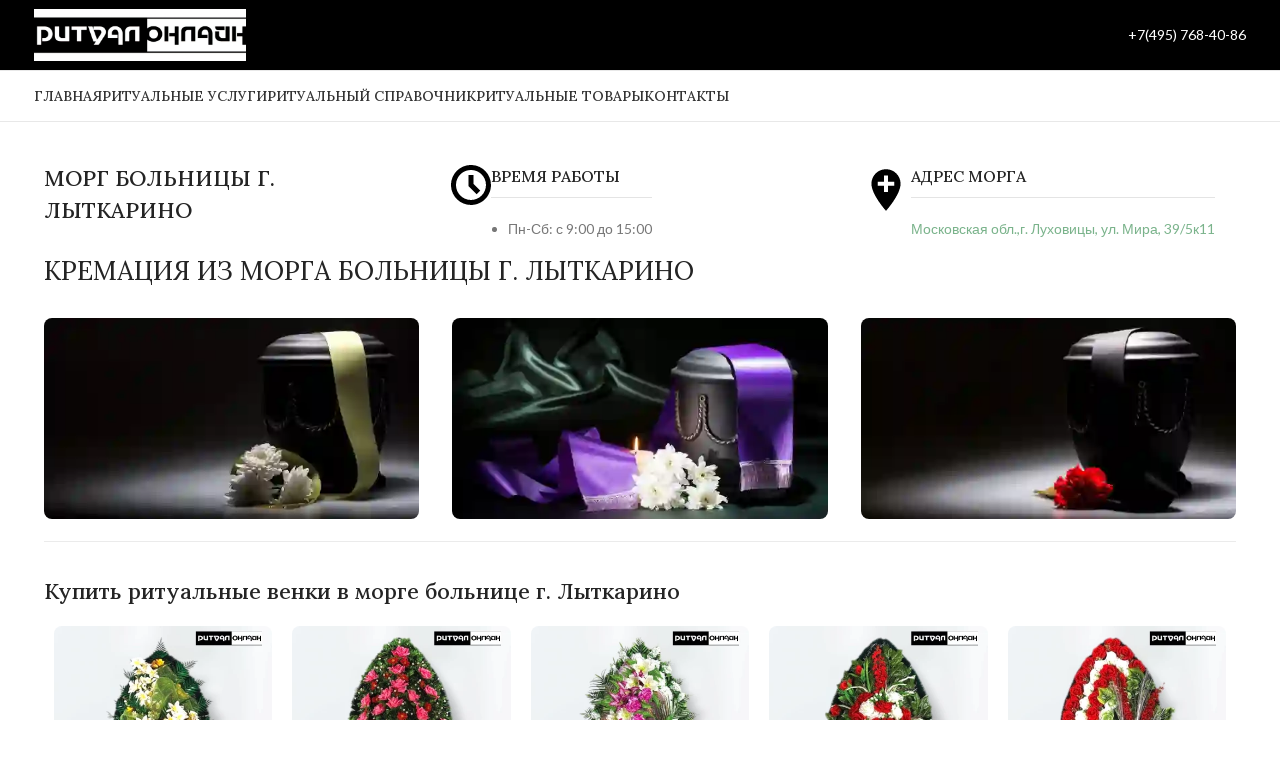

--- FILE ---
content_type: text/html; charset=UTF-8
request_url: https://ritual-kremaciya.ru/morg-g-lukhovitsy-krematsiya-v-lukhovitsakh/
body_size: 28827
content:
<!DOCTYPE html>
<html lang="ru-RU">
<head>
	<meta charset="UTF-8">
	<link rel="profile" href="https://gmpg.org/xfn/11">
	<link rel="pingback" href="https://ritual-kremaciya.ru/xmlrpc.php">

	<meta name='robots' content='index, follow, max-image-preview:large, max-snippet:-1, max-video-preview:-1' />
	<style>img:is([sizes="auto" i], [sizes^="auto," i]) { contain-intrinsic-size: 3000px 1500px }</style>
	<script>window._wca = window._wca || [];</script>

	<!-- This site is optimized with the Yoast SEO Premium plugin v22.3 (Yoast SEO v26.2) - https://yoast.com/wordpress/plugins/seo/ -->
	<title>Морг г. Луховицы | Время работы, адрес, кремация, венки |</title>
	<meta name="description" content="Морг г. Луховицы | Время работы, адрес, кремация, венки | Кремировать в Луховицы,: ритуальные венки, ритуальный транспорт, .+7(495)768-40-86" />
	<link rel="canonical" href="https://ritual-kremaciya.ru/morg-g-lukhovitsy-krematsiya-v-lukhovitsakh/" />
	<meta property="og:locale" content="ru_RU" />
	<meta property="og:type" content="article" />
	<meta property="og:title" content="Морг г. Луховицы | Время работы, адрес, кремация, венки" />
	<meta property="og:description" content="Морг г. Луховицы | Время работы, адрес, кремация, венки | Кремировать в Луховицы,: ритуальные венки, ритуальный транспорт, .+7(495)768-40-86" />
	<meta property="og:url" content="https://ritual-kremaciya.ru/morg-g-lukhovitsy-krematsiya-v-lukhovitsakh/" />
	<meta property="og:site_name" content="Ритуал Онлайн" />
	<meta property="article:modified_time" content="2024-12-01T23:11:57+00:00" />
	<meta name="twitter:card" content="summary_large_image" />
	<meta name="twitter:label1" content="Примерное время для чтения" />
	<meta name="twitter:data1" content="3 минуты" />
	<script type="application/ld+json" class="yoast-schema-graph">{"@context":"https://schema.org","@graph":[{"@type":"WebPage","@id":"https://ritual-kremaciya.ru/morg-g-lukhovitsy-krematsiya-v-lukhovitsakh/","url":"https://ritual-kremaciya.ru/morg-g-lukhovitsy-krematsiya-v-lukhovitsakh/","name":"Морг г. Луховицы | Время работы, адрес, кремация, венки |","isPartOf":{"@id":"https://ritual-kremaciya.ru/#website"},"datePublished":"2024-12-01T23:00:09+00:00","dateModified":"2024-12-01T23:11:57+00:00","description":"Морг г. Луховицы | Время работы, адрес, кремация, венки | Кремировать в Луховицы,: ритуальные венки, ритуальный транспорт, .+7(495)768-40-86","breadcrumb":{"@id":"https://ritual-kremaciya.ru/morg-g-lukhovitsy-krematsiya-v-lukhovitsakh/#breadcrumb"},"inLanguage":"ru-RU","potentialAction":[{"@type":"ReadAction","target":["https://ritual-kremaciya.ru/morg-g-lukhovitsy-krematsiya-v-lukhovitsakh/"]}]},{"@type":"BreadcrumbList","@id":"https://ritual-kremaciya.ru/morg-g-lukhovitsy-krematsiya-v-lukhovitsakh/#breadcrumb","itemListElement":[{"@type":"ListItem","position":1,"name":"Главная","item":"https://ritual-kremaciya.ru/"},{"@type":"ListItem","position":2,"name":"Морг г. Луховицы | Время работы, адрес, кремация, венки"}]},{"@type":"WebSite","@id":"https://ritual-kremaciya.ru/#website","url":"https://ritual-kremaciya.ru/","name":"Ритуал Онлайн","description":"Оказание услуг по кремации и похоронам в Москве и Московской области, транспортировка умершего, продажа ритуальных венков, а так же другой похоронной атрибутики","publisher":{"@id":"https://ritual-kremaciya.ru/#/schema/person/494068c57f7329afaacdde6a139976fb"},"alternateName":"Сервис Похоронных Услуг \"Ритуал Онлайн\"","potentialAction":[{"@type":"SearchAction","target":{"@type":"EntryPoint","urlTemplate":"https://ritual-kremaciya.ru/?s={search_term_string}"},"query-input":{"@type":"PropertyValueSpecification","valueRequired":true,"valueName":"search_term_string"}}],"inLanguage":"ru-RU"},{"@type":["Person","Organization"],"@id":"https://ritual-kremaciya.ru/#/schema/person/494068c57f7329afaacdde6a139976fb","name":"OLEG","image":{"@type":"ImageObject","inLanguage":"ru-RU","@id":"https://ritual-kremaciya.ru/#/schema/person/image/","url":"https://ritual-kremaciya.ru/wp-content/uploads/2024/06/cropped-Rk_logo.png","contentUrl":"https://ritual-kremaciya.ru/wp-content/uploads/2024/06/cropped-Rk_logo.png","width":512,"height":512,"caption":"OLEG"},"logo":{"@id":"https://ritual-kremaciya.ru/#/schema/person/image/"},"sameAs":["https://ritual-kremaciya.ru/"]}]}</script>
	<!-- / Yoast SEO Premium plugin. -->


<link rel='dns-prefetch' href='//stats.wp.com' />
<link rel='dns-prefetch' href='//fonts.googleapis.com' />
<link rel='stylesheet' id='wp-block-library-css' href='https://ritual-kremaciya.ru/wp-includes/css/dist/block-library/style.min.css?ver=6.8.3' type='text/css' media='all' />
<style id='classic-theme-styles-inline-css' type='text/css'>
/*! This file is auto-generated */
.wp-block-button__link{color:#fff;background-color:#32373c;border-radius:9999px;box-shadow:none;text-decoration:none;padding:calc(.667em + 2px) calc(1.333em + 2px);font-size:1.125em}.wp-block-file__button{background:#32373c;color:#fff;text-decoration:none}
</style>
<style id='safe-svg-svg-icon-style-inline-css' type='text/css'>
.safe-svg-cover{text-align:center}.safe-svg-cover .safe-svg-inside{display:inline-block;max-width:100%}.safe-svg-cover svg{height:100%;max-height:100%;max-width:100%;width:100%}

</style>
<link rel='stylesheet' id='mediaelement-css' href='https://ritual-kremaciya.ru/wp-includes/js/mediaelement/mediaelementplayer-legacy.min.css?ver=4.2.17' type='text/css' media='all' />
<link rel='stylesheet' id='wp-mediaelement-css' href='https://ritual-kremaciya.ru/wp-includes/js/mediaelement/wp-mediaelement.min.css?ver=6.8.3' type='text/css' media='all' />
<style id='jetpack-sharing-buttons-style-inline-css' type='text/css'>
.jetpack-sharing-buttons__services-list{display:flex;flex-direction:row;flex-wrap:wrap;gap:0;list-style-type:none;margin:5px;padding:0}.jetpack-sharing-buttons__services-list.has-small-icon-size{font-size:12px}.jetpack-sharing-buttons__services-list.has-normal-icon-size{font-size:16px}.jetpack-sharing-buttons__services-list.has-large-icon-size{font-size:24px}.jetpack-sharing-buttons__services-list.has-huge-icon-size{font-size:36px}@media print{.jetpack-sharing-buttons__services-list{display:none!important}}.editor-styles-wrapper .wp-block-jetpack-sharing-buttons{gap:0;padding-inline-start:0}ul.jetpack-sharing-buttons__services-list.has-background{padding:1.25em 2.375em}
</style>
<style id='global-styles-inline-css' type='text/css'>
:root{--wp--preset--aspect-ratio--square: 1;--wp--preset--aspect-ratio--4-3: 4/3;--wp--preset--aspect-ratio--3-4: 3/4;--wp--preset--aspect-ratio--3-2: 3/2;--wp--preset--aspect-ratio--2-3: 2/3;--wp--preset--aspect-ratio--16-9: 16/9;--wp--preset--aspect-ratio--9-16: 9/16;--wp--preset--color--black: #000000;--wp--preset--color--cyan-bluish-gray: #abb8c3;--wp--preset--color--white: #ffffff;--wp--preset--color--pale-pink: #f78da7;--wp--preset--color--vivid-red: #cf2e2e;--wp--preset--color--luminous-vivid-orange: #ff6900;--wp--preset--color--luminous-vivid-amber: #fcb900;--wp--preset--color--light-green-cyan: #7bdcb5;--wp--preset--color--vivid-green-cyan: #00d084;--wp--preset--color--pale-cyan-blue: #8ed1fc;--wp--preset--color--vivid-cyan-blue: #0693e3;--wp--preset--color--vivid-purple: #9b51e0;--wp--preset--gradient--vivid-cyan-blue-to-vivid-purple: linear-gradient(135deg,rgba(6,147,227,1) 0%,rgb(155,81,224) 100%);--wp--preset--gradient--light-green-cyan-to-vivid-green-cyan: linear-gradient(135deg,rgb(122,220,180) 0%,rgb(0,208,130) 100%);--wp--preset--gradient--luminous-vivid-amber-to-luminous-vivid-orange: linear-gradient(135deg,rgba(252,185,0,1) 0%,rgba(255,105,0,1) 100%);--wp--preset--gradient--luminous-vivid-orange-to-vivid-red: linear-gradient(135deg,rgba(255,105,0,1) 0%,rgb(207,46,46) 100%);--wp--preset--gradient--very-light-gray-to-cyan-bluish-gray: linear-gradient(135deg,rgb(238,238,238) 0%,rgb(169,184,195) 100%);--wp--preset--gradient--cool-to-warm-spectrum: linear-gradient(135deg,rgb(74,234,220) 0%,rgb(151,120,209) 20%,rgb(207,42,186) 40%,rgb(238,44,130) 60%,rgb(251,105,98) 80%,rgb(254,248,76) 100%);--wp--preset--gradient--blush-light-purple: linear-gradient(135deg,rgb(255,206,236) 0%,rgb(152,150,240) 100%);--wp--preset--gradient--blush-bordeaux: linear-gradient(135deg,rgb(254,205,165) 0%,rgb(254,45,45) 50%,rgb(107,0,62) 100%);--wp--preset--gradient--luminous-dusk: linear-gradient(135deg,rgb(255,203,112) 0%,rgb(199,81,192) 50%,rgb(65,88,208) 100%);--wp--preset--gradient--pale-ocean: linear-gradient(135deg,rgb(255,245,203) 0%,rgb(182,227,212) 50%,rgb(51,167,181) 100%);--wp--preset--gradient--electric-grass: linear-gradient(135deg,rgb(202,248,128) 0%,rgb(113,206,126) 100%);--wp--preset--gradient--midnight: linear-gradient(135deg,rgb(2,3,129) 0%,rgb(40,116,252) 100%);--wp--preset--font-size--small: 13px;--wp--preset--font-size--medium: 20px;--wp--preset--font-size--large: 36px;--wp--preset--font-size--x-large: 42px;--wp--preset--font-family--albert-sans: 'Albert Sans', sans-serif;--wp--preset--font-family--alegreya: Alegreya, serif;--wp--preset--font-family--arvo: Arvo, serif;--wp--preset--font-family--bodoni-moda: 'Bodoni Moda', serif;--wp--preset--font-family--bricolage-grotesque: 'Bricolage Grotesque', sans-serif;--wp--preset--font-family--cabin: Cabin, sans-serif;--wp--preset--font-family--chivo: Chivo, sans-serif;--wp--preset--font-family--commissioner: Commissioner, sans-serif;--wp--preset--font-family--cormorant: Cormorant, serif;--wp--preset--font-family--courier-prime: 'Courier Prime', monospace;--wp--preset--font-family--crimson-pro: 'Crimson Pro', serif;--wp--preset--font-family--dm-mono: 'DM Mono', monospace;--wp--preset--font-family--dm-sans: 'DM Sans', sans-serif;--wp--preset--font-family--dm-serif-display: 'DM Serif Display', serif;--wp--preset--font-family--domine: Domine, serif;--wp--preset--font-family--eb-garamond: 'EB Garamond', serif;--wp--preset--font-family--epilogue: Epilogue, sans-serif;--wp--preset--font-family--fahkwang: Fahkwang, sans-serif;--wp--preset--font-family--figtree: Figtree, sans-serif;--wp--preset--font-family--fira-sans: 'Fira Sans', sans-serif;--wp--preset--font-family--fjalla-one: 'Fjalla One', sans-serif;--wp--preset--font-family--fraunces: Fraunces, serif;--wp--preset--font-family--gabarito: Gabarito, system-ui;--wp--preset--font-family--ibm-plex-mono: 'IBM Plex Mono', monospace;--wp--preset--font-family--ibm-plex-sans: 'IBM Plex Sans', sans-serif;--wp--preset--font-family--ibarra-real-nova: 'Ibarra Real Nova', serif;--wp--preset--font-family--instrument-serif: 'Instrument Serif', serif;--wp--preset--font-family--inter: "Inter", sans-serif;--wp--preset--font-family--josefin-sans: 'Josefin Sans', sans-serif;--wp--preset--font-family--jost: Jost, sans-serif;--wp--preset--font-family--libre-baskerville: 'Libre Baskerville', serif;--wp--preset--font-family--libre-franklin: 'Libre Franklin', sans-serif;--wp--preset--font-family--literata: Literata, serif;--wp--preset--font-family--lora: Lora, serif;--wp--preset--font-family--merriweather: Merriweather, serif;--wp--preset--font-family--montserrat: Montserrat, sans-serif;--wp--preset--font-family--newsreader: Newsreader, serif;--wp--preset--font-family--noto-sans-mono: 'Noto Sans Mono', sans-serif;--wp--preset--font-family--nunito: Nunito, sans-serif;--wp--preset--font-family--open-sans: 'Open Sans', sans-serif;--wp--preset--font-family--overpass: Overpass, sans-serif;--wp--preset--font-family--pt-serif: 'PT Serif', serif;--wp--preset--font-family--petrona: Petrona, serif;--wp--preset--font-family--piazzolla: Piazzolla, serif;--wp--preset--font-family--playfair-display: 'Playfair Display', serif;--wp--preset--font-family--plus-jakarta-sans: 'Plus Jakarta Sans', sans-serif;--wp--preset--font-family--poppins: Poppins, sans-serif;--wp--preset--font-family--raleway: Raleway, sans-serif;--wp--preset--font-family--roboto: Roboto, sans-serif;--wp--preset--font-family--roboto-slab: 'Roboto Slab', serif;--wp--preset--font-family--rubik: Rubik, sans-serif;--wp--preset--font-family--rufina: Rufina, serif;--wp--preset--font-family--sora: Sora, sans-serif;--wp--preset--font-family--source-sans-3: 'Source Sans 3', sans-serif;--wp--preset--font-family--source-serif-4: 'Source Serif 4', serif;--wp--preset--font-family--space-mono: 'Space Mono', monospace;--wp--preset--font-family--syne: Syne, sans-serif;--wp--preset--font-family--texturina: Texturina, serif;--wp--preset--font-family--urbanist: Urbanist, sans-serif;--wp--preset--font-family--work-sans: 'Work Sans', sans-serif;--wp--preset--font-family--cardo: Cardo;--wp--preset--spacing--20: 0.44rem;--wp--preset--spacing--30: 0.67rem;--wp--preset--spacing--40: 1rem;--wp--preset--spacing--50: 1.5rem;--wp--preset--spacing--60: 2.25rem;--wp--preset--spacing--70: 3.38rem;--wp--preset--spacing--80: 5.06rem;--wp--preset--shadow--natural: 6px 6px 9px rgba(0, 0, 0, 0.2);--wp--preset--shadow--deep: 12px 12px 50px rgba(0, 0, 0, 0.4);--wp--preset--shadow--sharp: 6px 6px 0px rgba(0, 0, 0, 0.2);--wp--preset--shadow--outlined: 6px 6px 0px -3px rgba(255, 255, 255, 1), 6px 6px rgba(0, 0, 0, 1);--wp--preset--shadow--crisp: 6px 6px 0px rgba(0, 0, 0, 1);}:where(.is-layout-flex){gap: 0.5em;}:where(.is-layout-grid){gap: 0.5em;}body .is-layout-flex{display: flex;}.is-layout-flex{flex-wrap: wrap;align-items: center;}.is-layout-flex > :is(*, div){margin: 0;}body .is-layout-grid{display: grid;}.is-layout-grid > :is(*, div){margin: 0;}:where(.wp-block-columns.is-layout-flex){gap: 2em;}:where(.wp-block-columns.is-layout-grid){gap: 2em;}:where(.wp-block-post-template.is-layout-flex){gap: 1.25em;}:where(.wp-block-post-template.is-layout-grid){gap: 1.25em;}.has-black-color{color: var(--wp--preset--color--black) !important;}.has-cyan-bluish-gray-color{color: var(--wp--preset--color--cyan-bluish-gray) !important;}.has-white-color{color: var(--wp--preset--color--white) !important;}.has-pale-pink-color{color: var(--wp--preset--color--pale-pink) !important;}.has-vivid-red-color{color: var(--wp--preset--color--vivid-red) !important;}.has-luminous-vivid-orange-color{color: var(--wp--preset--color--luminous-vivid-orange) !important;}.has-luminous-vivid-amber-color{color: var(--wp--preset--color--luminous-vivid-amber) !important;}.has-light-green-cyan-color{color: var(--wp--preset--color--light-green-cyan) !important;}.has-vivid-green-cyan-color{color: var(--wp--preset--color--vivid-green-cyan) !important;}.has-pale-cyan-blue-color{color: var(--wp--preset--color--pale-cyan-blue) !important;}.has-vivid-cyan-blue-color{color: var(--wp--preset--color--vivid-cyan-blue) !important;}.has-vivid-purple-color{color: var(--wp--preset--color--vivid-purple) !important;}.has-black-background-color{background-color: var(--wp--preset--color--black) !important;}.has-cyan-bluish-gray-background-color{background-color: var(--wp--preset--color--cyan-bluish-gray) !important;}.has-white-background-color{background-color: var(--wp--preset--color--white) !important;}.has-pale-pink-background-color{background-color: var(--wp--preset--color--pale-pink) !important;}.has-vivid-red-background-color{background-color: var(--wp--preset--color--vivid-red) !important;}.has-luminous-vivid-orange-background-color{background-color: var(--wp--preset--color--luminous-vivid-orange) !important;}.has-luminous-vivid-amber-background-color{background-color: var(--wp--preset--color--luminous-vivid-amber) !important;}.has-light-green-cyan-background-color{background-color: var(--wp--preset--color--light-green-cyan) !important;}.has-vivid-green-cyan-background-color{background-color: var(--wp--preset--color--vivid-green-cyan) !important;}.has-pale-cyan-blue-background-color{background-color: var(--wp--preset--color--pale-cyan-blue) !important;}.has-vivid-cyan-blue-background-color{background-color: var(--wp--preset--color--vivid-cyan-blue) !important;}.has-vivid-purple-background-color{background-color: var(--wp--preset--color--vivid-purple) !important;}.has-black-border-color{border-color: var(--wp--preset--color--black) !important;}.has-cyan-bluish-gray-border-color{border-color: var(--wp--preset--color--cyan-bluish-gray) !important;}.has-white-border-color{border-color: var(--wp--preset--color--white) !important;}.has-pale-pink-border-color{border-color: var(--wp--preset--color--pale-pink) !important;}.has-vivid-red-border-color{border-color: var(--wp--preset--color--vivid-red) !important;}.has-luminous-vivid-orange-border-color{border-color: var(--wp--preset--color--luminous-vivid-orange) !important;}.has-luminous-vivid-amber-border-color{border-color: var(--wp--preset--color--luminous-vivid-amber) !important;}.has-light-green-cyan-border-color{border-color: var(--wp--preset--color--light-green-cyan) !important;}.has-vivid-green-cyan-border-color{border-color: var(--wp--preset--color--vivid-green-cyan) !important;}.has-pale-cyan-blue-border-color{border-color: var(--wp--preset--color--pale-cyan-blue) !important;}.has-vivid-cyan-blue-border-color{border-color: var(--wp--preset--color--vivid-cyan-blue) !important;}.has-vivid-purple-border-color{border-color: var(--wp--preset--color--vivid-purple) !important;}.has-vivid-cyan-blue-to-vivid-purple-gradient-background{background: var(--wp--preset--gradient--vivid-cyan-blue-to-vivid-purple) !important;}.has-light-green-cyan-to-vivid-green-cyan-gradient-background{background: var(--wp--preset--gradient--light-green-cyan-to-vivid-green-cyan) !important;}.has-luminous-vivid-amber-to-luminous-vivid-orange-gradient-background{background: var(--wp--preset--gradient--luminous-vivid-amber-to-luminous-vivid-orange) !important;}.has-luminous-vivid-orange-to-vivid-red-gradient-background{background: var(--wp--preset--gradient--luminous-vivid-orange-to-vivid-red) !important;}.has-very-light-gray-to-cyan-bluish-gray-gradient-background{background: var(--wp--preset--gradient--very-light-gray-to-cyan-bluish-gray) !important;}.has-cool-to-warm-spectrum-gradient-background{background: var(--wp--preset--gradient--cool-to-warm-spectrum) !important;}.has-blush-light-purple-gradient-background{background: var(--wp--preset--gradient--blush-light-purple) !important;}.has-blush-bordeaux-gradient-background{background: var(--wp--preset--gradient--blush-bordeaux) !important;}.has-luminous-dusk-gradient-background{background: var(--wp--preset--gradient--luminous-dusk) !important;}.has-pale-ocean-gradient-background{background: var(--wp--preset--gradient--pale-ocean) !important;}.has-electric-grass-gradient-background{background: var(--wp--preset--gradient--electric-grass) !important;}.has-midnight-gradient-background{background: var(--wp--preset--gradient--midnight) !important;}.has-small-font-size{font-size: var(--wp--preset--font-size--small) !important;}.has-medium-font-size{font-size: var(--wp--preset--font-size--medium) !important;}.has-large-font-size{font-size: var(--wp--preset--font-size--large) !important;}.has-x-large-font-size{font-size: var(--wp--preset--font-size--x-large) !important;}.has-albert-sans-font-family{font-family: var(--wp--preset--font-family--albert-sans) !important;}.has-alegreya-font-family{font-family: var(--wp--preset--font-family--alegreya) !important;}.has-arvo-font-family{font-family: var(--wp--preset--font-family--arvo) !important;}.has-bodoni-moda-font-family{font-family: var(--wp--preset--font-family--bodoni-moda) !important;}.has-bricolage-grotesque-font-family{font-family: var(--wp--preset--font-family--bricolage-grotesque) !important;}.has-cabin-font-family{font-family: var(--wp--preset--font-family--cabin) !important;}.has-chivo-font-family{font-family: var(--wp--preset--font-family--chivo) !important;}.has-commissioner-font-family{font-family: var(--wp--preset--font-family--commissioner) !important;}.has-cormorant-font-family{font-family: var(--wp--preset--font-family--cormorant) !important;}.has-courier-prime-font-family{font-family: var(--wp--preset--font-family--courier-prime) !important;}.has-crimson-pro-font-family{font-family: var(--wp--preset--font-family--crimson-pro) !important;}.has-dm-mono-font-family{font-family: var(--wp--preset--font-family--dm-mono) !important;}.has-dm-sans-font-family{font-family: var(--wp--preset--font-family--dm-sans) !important;}.has-dm-serif-display-font-family{font-family: var(--wp--preset--font-family--dm-serif-display) !important;}.has-domine-font-family{font-family: var(--wp--preset--font-family--domine) !important;}.has-eb-garamond-font-family{font-family: var(--wp--preset--font-family--eb-garamond) !important;}.has-epilogue-font-family{font-family: var(--wp--preset--font-family--epilogue) !important;}.has-fahkwang-font-family{font-family: var(--wp--preset--font-family--fahkwang) !important;}.has-figtree-font-family{font-family: var(--wp--preset--font-family--figtree) !important;}.has-fira-sans-font-family{font-family: var(--wp--preset--font-family--fira-sans) !important;}.has-fjalla-one-font-family{font-family: var(--wp--preset--font-family--fjalla-one) !important;}.has-fraunces-font-family{font-family: var(--wp--preset--font-family--fraunces) !important;}.has-gabarito-font-family{font-family: var(--wp--preset--font-family--gabarito) !important;}.has-ibm-plex-mono-font-family{font-family: var(--wp--preset--font-family--ibm-plex-mono) !important;}.has-ibm-plex-sans-font-family{font-family: var(--wp--preset--font-family--ibm-plex-sans) !important;}.has-ibarra-real-nova-font-family{font-family: var(--wp--preset--font-family--ibarra-real-nova) !important;}.has-instrument-serif-font-family{font-family: var(--wp--preset--font-family--instrument-serif) !important;}.has-inter-font-family{font-family: var(--wp--preset--font-family--inter) !important;}.has-josefin-sans-font-family{font-family: var(--wp--preset--font-family--josefin-sans) !important;}.has-jost-font-family{font-family: var(--wp--preset--font-family--jost) !important;}.has-libre-baskerville-font-family{font-family: var(--wp--preset--font-family--libre-baskerville) !important;}.has-libre-franklin-font-family{font-family: var(--wp--preset--font-family--libre-franklin) !important;}.has-literata-font-family{font-family: var(--wp--preset--font-family--literata) !important;}.has-lora-font-family{font-family: var(--wp--preset--font-family--lora) !important;}.has-merriweather-font-family{font-family: var(--wp--preset--font-family--merriweather) !important;}.has-montserrat-font-family{font-family: var(--wp--preset--font-family--montserrat) !important;}.has-newsreader-font-family{font-family: var(--wp--preset--font-family--newsreader) !important;}.has-noto-sans-mono-font-family{font-family: var(--wp--preset--font-family--noto-sans-mono) !important;}.has-nunito-font-family{font-family: var(--wp--preset--font-family--nunito) !important;}.has-open-sans-font-family{font-family: var(--wp--preset--font-family--open-sans) !important;}.has-overpass-font-family{font-family: var(--wp--preset--font-family--overpass) !important;}.has-pt-serif-font-family{font-family: var(--wp--preset--font-family--pt-serif) !important;}.has-petrona-font-family{font-family: var(--wp--preset--font-family--petrona) !important;}.has-piazzolla-font-family{font-family: var(--wp--preset--font-family--piazzolla) !important;}.has-playfair-display-font-family{font-family: var(--wp--preset--font-family--playfair-display) !important;}.has-plus-jakarta-sans-font-family{font-family: var(--wp--preset--font-family--plus-jakarta-sans) !important;}.has-poppins-font-family{font-family: var(--wp--preset--font-family--poppins) !important;}.has-raleway-font-family{font-family: var(--wp--preset--font-family--raleway) !important;}.has-roboto-font-family{font-family: var(--wp--preset--font-family--roboto) !important;}.has-roboto-slab-font-family{font-family: var(--wp--preset--font-family--roboto-slab) !important;}.has-rubik-font-family{font-family: var(--wp--preset--font-family--rubik) !important;}.has-rufina-font-family{font-family: var(--wp--preset--font-family--rufina) !important;}.has-sora-font-family{font-family: var(--wp--preset--font-family--sora) !important;}.has-source-sans-3-font-family{font-family: var(--wp--preset--font-family--source-sans-3) !important;}.has-source-serif-4-font-family{font-family: var(--wp--preset--font-family--source-serif-4) !important;}.has-space-mono-font-family{font-family: var(--wp--preset--font-family--space-mono) !important;}.has-syne-font-family{font-family: var(--wp--preset--font-family--syne) !important;}.has-texturina-font-family{font-family: var(--wp--preset--font-family--texturina) !important;}.has-urbanist-font-family{font-family: var(--wp--preset--font-family--urbanist) !important;}.has-work-sans-font-family{font-family: var(--wp--preset--font-family--work-sans) !important;}
:where(.wp-block-post-template.is-layout-flex){gap: 1.25em;}:where(.wp-block-post-template.is-layout-grid){gap: 1.25em;}
:where(.wp-block-columns.is-layout-flex){gap: 2em;}:where(.wp-block-columns.is-layout-grid){gap: 2em;}
:root :where(.wp-block-pullquote){font-size: 1.5em;line-height: 1.6;}
</style>
<style id='woocommerce-inline-inline-css' type='text/css'>
.woocommerce form .form-row .required { visibility: visible; }
</style>
<link rel='stylesheet' id='brands-styles-css' href='https://ritual-kremaciya.ru/wp-content/plugins/woocommerce/assets/css/brands.css?ver=9.7.1' type='text/css' media='all' />
<link rel='stylesheet' id='js_composer_front-css' href='https://ritual-kremaciya.ru/wp-content/plugins/js_composer/assets/css/js_composer.min.css?ver=8.3.1' type='text/css' media='all' />
<link rel='stylesheet' id='vc_font_awesome_5_shims-css' href='https://ritual-kremaciya.ru/wp-content/plugins/js_composer/assets/lib/vendor/node_modules/@fortawesome/fontawesome-free/css/v4-shims.min.css?ver=8.3.1' type='text/css' media='all' />
<link rel='stylesheet' id='bootstrap-css' href='https://ritual-kremaciya.ru/wp-content/themes/woodmart/css/bootstrap-light.min.css?ver=7.6.0' type='text/css' media='all' />
<link rel='stylesheet' id='woodmart-style-css' href='https://ritual-kremaciya.ru/wp-content/themes/woodmart/css/parts/base.min.css?ver=7.6.0' type='text/css' media='all' />
<link rel='stylesheet' id='wd-widget-recent-post-comments-css' href='https://ritual-kremaciya.ru/wp-content/themes/woodmart/css/parts/widget-recent-post-comments.min.css?ver=7.6.0' type='text/css' media='all' />
<link rel='stylesheet' id='wd-widget-nav-css' href='https://ritual-kremaciya.ru/wp-content/themes/woodmart/css/parts/widget-nav.min.css?ver=7.6.0' type='text/css' media='all' />
<link rel='stylesheet' id='wd-wp-gutenberg-css' href='https://ritual-kremaciya.ru/wp-content/themes/woodmart/css/parts/wp-gutenberg.min.css?ver=7.6.0' type='text/css' media='all' />
<link rel='stylesheet' id='wd-wpbakery-base-css' href='https://ritual-kremaciya.ru/wp-content/themes/woodmart/css/parts/int-wpb-base.min.css?ver=7.6.0' type='text/css' media='all' />
<link rel='stylesheet' id='wd-wpbakery-base-deprecated-css' href='https://ritual-kremaciya.ru/wp-content/themes/woodmart/css/parts/int-wpb-base-deprecated.min.css?ver=7.6.0' type='text/css' media='all' />
<link rel='stylesheet' id='wd-woocommerce-base-css' href='https://ritual-kremaciya.ru/wp-content/themes/woodmart/css/parts/woocommerce-base.min.css?ver=7.6.0' type='text/css' media='all' />
<link rel='stylesheet' id='wd-mod-star-rating-css' href='https://ritual-kremaciya.ru/wp-content/themes/woodmart/css/parts/mod-star-rating.min.css?ver=7.6.0' type='text/css' media='all' />
<link rel='stylesheet' id='wd-woo-el-track-order-css' href='https://ritual-kremaciya.ru/wp-content/themes/woodmart/css/parts/woo-el-track-order.min.css?ver=7.6.0' type='text/css' media='all' />
<link rel='stylesheet' id='wd-woocommerce-block-notices-css' href='https://ritual-kremaciya.ru/wp-content/themes/woodmart/css/parts/woo-mod-block-notices.min.css?ver=7.6.0' type='text/css' media='all' />
<link rel='stylesheet' id='wd-woo-gutenberg-css' href='https://ritual-kremaciya.ru/wp-content/themes/woodmart/css/parts/woo-gutenberg.min.css?ver=7.6.0' type='text/css' media='all' />
<link rel='stylesheet' id='wd-woo-opt-hide-larger-price-css' href='https://ritual-kremaciya.ru/wp-content/themes/woodmart/css/parts/woo-opt-hide-larger-price.min.css?ver=7.6.0' type='text/css' media='all' />
<link rel='stylesheet' id='wd-header-base-css' href='https://ritual-kremaciya.ru/wp-content/themes/woodmart/css/parts/header-base.min.css?ver=7.6.0' type='text/css' media='all' />
<link rel='stylesheet' id='wd-mod-tools-css' href='https://ritual-kremaciya.ru/wp-content/themes/woodmart/css/parts/mod-tools.min.css?ver=7.6.0' type='text/css' media='all' />
<link rel='stylesheet' id='wd-header-elements-base-css' href='https://ritual-kremaciya.ru/wp-content/themes/woodmart/css/parts/header-el-base.min.css?ver=7.6.0' type='text/css' media='all' />
<link rel='stylesheet' id='wd-header-mobile-nav-dropdown-css' href='https://ritual-kremaciya.ru/wp-content/themes/woodmart/css/parts/header-el-mobile-nav-dropdown.min.css?ver=7.6.0' type='text/css' media='all' />
<link rel='stylesheet' id='wd-dropdown-aside-css' href='https://ritual-kremaciya.ru/wp-content/themes/woodmart/css/parts/mod-dropdown-aside.min.css?ver=7.6.0' type='text/css' media='all' />
<link rel='stylesheet' id='wd-social-icons-css' href='https://ritual-kremaciya.ru/wp-content/themes/woodmart/css/parts/el-social-icons.min.css?ver=7.6.0' type='text/css' media='all' />
<link rel='stylesheet' id='wd-section-title-css' href='https://ritual-kremaciya.ru/wp-content/themes/woodmart/css/parts/el-section-title.min.css?ver=7.6.0' type='text/css' media='all' />
<link rel='stylesheet' id='wd-mod-highlighted-text-css' href='https://ritual-kremaciya.ru/wp-content/themes/woodmart/css/parts/mod-highlighted-text.min.css?ver=7.6.0' type='text/css' media='all' />
<link rel='stylesheet' id='wd-info-box-css' href='https://ritual-kremaciya.ru/wp-content/themes/woodmart/css/parts/el-info-box.min.css?ver=7.6.0' type='text/css' media='all' />
<link rel='stylesheet' id='wd-banner-css' href='https://ritual-kremaciya.ru/wp-content/themes/woodmart/css/parts/wpb-el-banner.min.css?ver=7.6.0' type='text/css' media='all' />
<link rel='stylesheet' id='wd-banner-style-mask-and-shadow-css' href='https://ritual-kremaciya.ru/wp-content/themes/woodmart/css/parts/el-banner-style-mask-and-shadow.min.css?ver=7.6.0' type='text/css' media='all' />
<link rel='stylesheet' id='wd-banner-btn-hover-css' href='https://ritual-kremaciya.ru/wp-content/themes/woodmart/css/parts/el-banner-btn-hover.min.css?ver=7.6.0' type='text/css' media='all' />
<link rel='stylesheet' id='wd-product-loop-css' href='https://ritual-kremaciya.ru/wp-content/themes/woodmart/css/parts/woo-product-loop.min.css?ver=7.6.0' type='text/css' media='all' />
<link rel='stylesheet' id='wd-product-loop-icons-css' href='https://ritual-kremaciya.ru/wp-content/themes/woodmart/css/parts/woo-product-loop-icons.min.css?ver=7.6.0' type='text/css' media='all' />
<link rel='stylesheet' id='wd-woo-opt-stretch-cont-css' href='https://ritual-kremaciya.ru/wp-content/themes/woodmart/css/parts/woo-opt-stretch-cont.min.css?ver=7.6.0' type='text/css' media='all' />
<link rel='stylesheet' id='wd-woo-opt-title-limit-css' href='https://ritual-kremaciya.ru/wp-content/themes/woodmart/css/parts/woo-opt-title-limit.min.css?ver=7.6.0' type='text/css' media='all' />
<link rel='stylesheet' id='wd-swiper-css' href='https://ritual-kremaciya.ru/wp-content/themes/woodmart/css/parts/lib-swiper.min.css?ver=7.6.0' type='text/css' media='all' />
<link rel='stylesheet' id='wd-woo-opt-grid-gallery-css' href='https://ritual-kremaciya.ru/wp-content/themes/woodmart/css/parts/woo-opt-grid-gallery.min.css?ver=7.6.0' type='text/css' media='all' />
<link rel='stylesheet' id='wd-swiper-arrows-css' href='https://ritual-kremaciya.ru/wp-content/themes/woodmart/css/parts/lib-swiper-arrows.min.css?ver=7.6.0' type='text/css' media='all' />
<link rel='stylesheet' id='wd-swiper-pagin-css' href='https://ritual-kremaciya.ru/wp-content/themes/woodmart/css/parts/lib-swiper-pagin.min.css?ver=7.6.0' type='text/css' media='all' />
<link rel='stylesheet' id='wd-banner-hover-zoom-css' href='https://ritual-kremaciya.ru/wp-content/themes/woodmart/css/parts/el-banner-hover-zoom.min.css?ver=7.6.0' type='text/css' media='all' />
<link rel='stylesheet' id='wd-accordion-css' href='https://ritual-kremaciya.ru/wp-content/themes/woodmart/css/parts/el-accordion.min.css?ver=7.6.0' type='text/css' media='all' />
<link rel='stylesheet' id='wd-text-block-css' href='https://ritual-kremaciya.ru/wp-content/themes/woodmart/css/parts/el-text-block.min.css?ver=7.6.0' type='text/css' media='all' />
<link rel='stylesheet' id='wd-footer-base-css' href='https://ritual-kremaciya.ru/wp-content/themes/woodmart/css/parts/footer-base.min.css?ver=7.6.0' type='text/css' media='all' />
<link rel='stylesheet' id='wd-scroll-top-css' href='https://ritual-kremaciya.ru/wp-content/themes/woodmart/css/parts/opt-scrolltotop.min.css?ver=7.6.0' type='text/css' media='all' />
<link rel='stylesheet' id='wd-sticky-social-buttons-css' href='https://ritual-kremaciya.ru/wp-content/themes/woodmart/css/parts/opt-sticky-social.min.css?ver=7.6.0' type='text/css' media='all' />
<link rel='stylesheet' id='wd-bottom-toolbar-css' href='https://ritual-kremaciya.ru/wp-content/themes/woodmart/css/parts/opt-bottom-toolbar.min.css?ver=7.6.0' type='text/css' media='all' />
<link rel='stylesheet' id='xts-style-header_232336-css' href='https://ritual-kremaciya.ru/wp-content/uploads/2024/12/xts-header_232336-1734661423.css?ver=7.6.0' type='text/css' media='all' />
<link rel='stylesheet' id='xts-style-theme_settings_default-css' href='https://ritual-kremaciya.ru/wp-content/uploads/2025/05/xts-theme_settings_default-1746414985.css?ver=7.6.0' type='text/css' media='all' />
<link rel='stylesheet' id='xts-google-fonts-css' href='https://fonts.googleapis.com/css?family=Lato%3A400%2C700%7CLora%3A400%2C600%2C500&#038;ver=7.6.0' type='text/css' media='all' />
<link rel='stylesheet' id='sharedaddy-css' href='https://ritual-kremaciya.ru/wp-content/plugins/jetpack/modules/sharedaddy/sharing.css?ver=15.1.1' type='text/css' media='all' />
<link rel='stylesheet' id='social-logos-css' href='https://ritual-kremaciya.ru/wp-content/plugins/jetpack/_inc/social-logos/social-logos.min.css?ver=15.1.1' type='text/css' media='all' />
<script type="text/javascript" src="https://ritual-kremaciya.ru/wp-includes/js/jquery/jquery.min.js?ver=3.7.1" id="jquery-core-js"></script>
<script type="text/javascript" src="https://ritual-kremaciya.ru/wp-includes/js/jquery/jquery-migrate.min.js?ver=3.4.1" id="jquery-migrate-js"></script>
<script type="text/javascript" src="https://ritual-kremaciya.ru/wp-content/plugins/woocommerce/assets/js/jquery-blockui/jquery.blockUI.min.js?ver=2.7.0-wc.9.7.1" id="jquery-blockui-js" defer="defer" data-wp-strategy="defer"></script>
<script type="text/javascript" src="https://ritual-kremaciya.ru/wp-content/plugins/woocommerce/assets/js/js-cookie/js.cookie.min.js?ver=2.1.4-wc.9.7.1" id="js-cookie-js" defer="defer" data-wp-strategy="defer"></script>
<script type="text/javascript" id="woocommerce-js-extra">
/* <![CDATA[ */
var woocommerce_params = {"ajax_url":"\/wp-admin\/admin-ajax.php","wc_ajax_url":"\/?wc-ajax=%%endpoint%%","i18n_password_show":"\u041f\u043e\u043a\u0430\u0437\u0430\u0442\u044c \u043f\u0430\u0440\u043e\u043b\u044c","i18n_password_hide":"\u0421\u043a\u0440\u044b\u0442\u044c \u043f\u0430\u0440\u043e\u043b\u044c"};
/* ]]> */
</script>
<script type="text/javascript" src="https://ritual-kremaciya.ru/wp-content/plugins/woocommerce/assets/js/frontend/woocommerce.min.js?ver=9.7.1" id="woocommerce-js" defer="defer" data-wp-strategy="defer"></script>
<script type="text/javascript" src="https://stats.wp.com/s-202545.js" id="woocommerce-analytics-js" defer="defer" data-wp-strategy="defer"></script>
<script type="text/javascript" src="https://ritual-kremaciya.ru/wp-content/themes/woodmart/js/libs/device.min.js?ver=7.6.0" id="wd-device-library-js"></script>
<script type="text/javascript" src="https://ritual-kremaciya.ru/wp-content/themes/woodmart/js/scripts/global/scrollBar.min.js?ver=7.6.0" id="wd-scrollbar-js"></script>
<script></script><link rel='shortlink' href='https://ritual-kremaciya.ru/?p=10659' />
	<style>img#wpstats{display:none}</style>
							<meta name="viewport" content="width=device-width, initial-scale=1.0, maximum-scale=1.0, user-scalable=no">
											<link rel="preload" as="font" href="https://ritual-kremaciya.ru/wp-content/themes/woodmart/fonts/woodmart-font-3-700.woff2?v=7.6.0" type="font/woff2" crossorigin>
						<noscript><style>.woocommerce-product-gallery{ opacity: 1 !important; }</style></noscript>
	<style type="text/css">.recentcomments a{display:inline !important;padding:0 !important;margin:0 !important;}</style><meta name="generator" content="Powered by WPBakery Page Builder - drag and drop page builder for WordPress."/>
<link rel="icon" href="https://ritual-kremaciya.ru/wp-content/uploads/2024/06/cropped-Rk_logo-32x32.png" sizes="32x32" />
<link rel="icon" href="https://ritual-kremaciya.ru/wp-content/uploads/2024/06/cropped-Rk_logo-192x192.png" sizes="192x192" />
<link rel="apple-touch-icon" href="https://ritual-kremaciya.ru/wp-content/uploads/2024/06/cropped-Rk_logo-180x180.png" />
<meta name="msapplication-TileImage" content="https://ritual-kremaciya.ru/wp-content/uploads/2024/06/cropped-Rk_logo-270x270.png" />
<style>
		
		</style><style data-type="woodmart_shortcodes-custom-css">.wd-rs-66f1e8c895ce0 > .vc_column-inner > .wpb_wrapper{align-items: center;}@media (max-width: 767px) { .wd-rs-670515939daf8 .wd-el-title{font-size: 18px;} }#wd-6719b96e095c7 .woodmart-title-container{line-height:32px;font-size:22px;}#wd-6719b9b7d4396 .woodmart-title-container{line-height:18px;}@media (max-width: 767px) {#wd-6719b96e095c7 .woodmart-title-container{line-height:30px;font-size:20px;}#wd-6719b9b7d4396 .woodmart-title-container{line-height:28px;font-size:18px;}}</style><style type="text/css" data-type="vc_shortcodes-custom-css">.vc_custom_1535455431808{margin-bottom: 80px !important;}.vc_custom_1727192794003{margin-bottom: 0px !important;}.vc_custom_1733094711353{margin-bottom: 0px !important;}</style><noscript><style> .wpb_animate_when_almost_visible { opacity: 1; }</style></noscript></head>

<body class="wp-singular page-template-default page page-id-10659 wp-theme-woodmart theme-woodmart woocommerce-no-js wrapper-full-width  offcanvas-sidebar-tablet sticky-toolbar-on hide-larger-price wpb-js-composer js-comp-ver-8.3.1 vc_responsive">
			<script type="text/javascript" id="wd-flicker-fix">// Flicker fix.</script>	
	
	<div class="website-wrapper">
									<header class="whb-header whb-header_232336 whb-sticky-shadow whb-scroll-slide whb-sticky-clone whb-hide-on-scroll">
					<div class="whb-main-header">
	
<div class="whb-row whb-top-bar whb-sticky-row whb-without-bg whb-without-border whb-color-dark whb-hidden-desktop whb-hidden-mobile whb-col-1">
	<div class="container">
		<div class="whb-flex-row whb-top-bar-inner">
			<div class="whb-column whb-col-left whb-visible-lg">
	<div class="wd-header-divider wd-full-height  whb-6rzsl7b1m1t9vmmollbm"></div>
<div class="wd-header-divider wd-full-height  whb-jbzu5tmjwwwz5ri7lhsy"></div>
</div>
<div class="whb-column whb-col-mobile whb-hidden-lg whb-empty-column">
	</div>
		</div>
	</div>
</div>

<div class="whb-row whb-general-header whb-not-sticky-row whb-with-bg whb-border-fullwidth whb-color-light whb-flex-equal-sides">
	<div class="container">
		<div class="whb-flex-row whb-general-header-inner">
			<div class="whb-column whb-col-left whb-visible-lg">
	<div class="site-logo">
	<a href="https://ritual-kremaciya.ru/" class="wd-logo wd-main-logo" rel="home" aria-label="Логотип сайта">
		<img width="1500" height="373" src="https://ritual-kremaciya.ru/wp-content/uploads/2024/06/PSX_20240201_142511.png" class="attachment-full size-full" alt="" style="max-width:212px;" decoding="async" fetchpriority="high" srcset="https://ritual-kremaciya.ru/wp-content/uploads/2024/06/PSX_20240201_142511.png 1500w, https://ritual-kremaciya.ru/wp-content/uploads/2024/06/PSX_20240201_142511-150x37.png 150w, https://ritual-kremaciya.ru/wp-content/uploads/2024/06/PSX_20240201_142511-300x75.png 300w, https://ritual-kremaciya.ru/wp-content/uploads/2024/06/PSX_20240201_142511-400x99.png 400w, https://ritual-kremaciya.ru/wp-content/uploads/2024/06/PSX_20240201_142511-1300x323.png 1300w, https://ritual-kremaciya.ru/wp-content/uploads/2024/06/PSX_20240201_142511-768x191.png 768w" sizes="(max-width: 1500px) 100vw, 1500px" />	</a>
	</div>
<div class="whb-space-element " style="width:40px;"></div></div>
<div class="whb-column whb-col-center whb-visible-lg whb-empty-column">
	</div>
<div class="whb-column whb-col-right whb-visible-lg">
	<div id="wd-690ae87058df8" class="  whb-jb899rff45ue6y7jrqq9 wd-button-wrapper text-center"><a href="tel:+74957684086" title="" class="btn btn-style-default btn-style-semi-round btn-size-default  btn-scheme-light btn-scheme-hover-light">+7(495) 768-40-86</a></div></div>
<div class="whb-column whb-mobile-left whb-hidden-lg">
	<div class="site-logo">
	<a href="https://ritual-kremaciya.ru/" class="wd-logo wd-main-logo" rel="home" aria-label="Логотип сайта">
		<img src="https://ritual-kremaciya.ru/wp-content/uploads/2024/06/cropped-Rk_logo.png" alt="Ритуал Онлайн" style="max-width: 150px;" />	</a>
	</div>
</div>
<div class="whb-column whb-mobile-center whb-hidden-lg">
	<div id="wd-690ae87058f77" class="  whb-vxz7ui3x8dfk92zva6lc wd-button-wrapper text-center"><a href="tel:+74957684086" title="" class="btn btn-style-default btn-style-semi-round btn-size-default  btn-scheme-light btn-scheme-hover-light">+7(495) 768-40-86</a></div></div>
<div class="whb-column whb-mobile-right whb-hidden-lg">
	<div class="wd-tools-element wd-header-mobile-nav wd-style-icon wd-design-1 whb-4drlnoszkye05mf7akwu">
	<a href="#" rel="nofollow" aria-label="Откройте меню для мобильных устройств">
		
		<span class="wd-tools-icon">
					</span>

		<span class="wd-tools-text">Меню</span>

			</a>
</div><!--END wd-header-mobile-nav--></div>
		</div>
	</div>
</div>

<div class="whb-row whb-header-bottom whb-not-sticky-row whb-without-bg whb-border-fullwidth whb-color-dark whb-hidden-mobile whb-flex-flex-middle">
	<div class="container">
		<div class="whb-flex-row whb-header-bottom-inner">
			<div class="whb-column whb-col-left whb-visible-lg">
	<div class="wd-header-nav wd-header-main-nav text-left wd-design-1" role="navigation" aria-label="Главное меню">
	<ul id="menu-%d0%b3%d0%bb%d0%b0%d0%b2%d0%bd%d0%be%d0%b5" class="menu wd-nav wd-nav-main wd-style-default wd-gap-s"><li id="menu-item-11107" class="menu-item menu-item-type-custom menu-item-object-custom menu-item-home menu-item-11107 item-level-0 menu-simple-dropdown wd-event-hover" ><a href="https://ritual-kremaciya.ru/#" class="woodmart-nav-link"><span class="nav-link-text">ГЛАВНАЯ</span></a></li>
<li id="menu-item-11116" class="menu-item menu-item-type-custom menu-item-object-custom menu-item-has-children menu-item-11116 item-level-0 menu-simple-dropdown wd-event-hover" ><a href="https://ritual-kremaciya.ru/ritualnye_uslugi_v_moskve/" class="woodmart-nav-link"><span class="nav-link-text">РИТУАЛЬНЫЕ УСЛУГИ</span></a><div class="color-scheme-dark wd-design-default wd-dropdown-menu wd-dropdown"><div class="container">
<ul class="wd-sub-menu color-scheme-dark">
	<li id="menu-item-11115" class="menu-item menu-item-type-custom menu-item-object-custom menu-item-11115 item-level-1 wd-event-hover" ><a href="https://ritual-kremaciya.ru/stoimost-kremacii/" class="woodmart-nav-link">Кремация</a></li>
	<li id="menu-item-11114" class="menu-item menu-item-type-custom menu-item-object-custom menu-item-11114 item-level-1 wd-event-hover" ><a href="https://ritual-kremaciya.ru/organizaciya-pohoron/" class="woodmart-nav-link">Похороны</a></li>
	<li id="menu-item-11121" class="menu-item menu-item-type-custom menu-item-object-custom menu-item-11121 item-level-1 wd-event-hover" ><a href="https://ritual-kremaciya.ru/perevozka-umershego/" class="woodmart-nav-link">Перевозка умершего</a></li>
	<li id="menu-item-11124" class="menu-item menu-item-type-custom menu-item-object-custom menu-item-11124 item-level-1 wd-event-hover" ><a href="https://ritual-kremaciya.ru/vyzov-ritualnogo-agenta/" class="woodmart-nav-link">Вызов агента</a></li>
	<li id="menu-item-11125" class="menu-item menu-item-type-custom menu-item-object-custom menu-item-11125 item-level-1 wd-event-hover" ><a href="https://ritual-kremaciya.ru/eksgumaciya-tela-i-perezahoronenie" class="woodmart-nav-link">Эсгумация</a></li>
</ul>
</div>
</div>
</li>
<li id="menu-item-11113" class="menu-item menu-item-type-custom menu-item-object-custom menu-item-home menu-item-has-children menu-item-11113 item-level-0 menu-simple-dropdown wd-event-hover" ><a href="https://ritual-kremaciya.ru/#" class="woodmart-nav-link"><span class="nav-link-text">РИТУАЛЬНЫЙ СПРАВОЧНИК</span></a><div class="color-scheme-dark wd-design-default wd-dropdown-menu wd-dropdown"><div class="container">
<ul class="wd-sub-menu color-scheme-dark">
	<li id="menu-item-11106" class="menu-item menu-item-type-custom menu-item-object-custom menu-item-has-children menu-item-11106 item-level-1 wd-event-hover" ><a href="https://ritual-kremaciya.ru/krematorii_moskvy/" class="woodmart-nav-link">Крематории Москвы</a>
	<ul class="sub-sub-menu wd-dropdown">
		<li id="menu-item-11118" class="menu-item menu-item-type-custom menu-item-object-custom menu-item-11118 item-level-2 wd-event-hover" ><a href="https://ritual-kremaciya.ru/mitinskiy_krematoriy/" class="woodmart-nav-link">Митинский крематорий</a></li>
		<li id="menu-item-11120" class="menu-item menu-item-type-custom menu-item-object-custom menu-item-11120 item-level-2 wd-event-hover" ><a href="https://ritual-kremaciya.ru/hovanskiy_krematoriy/" class="woodmart-nav-link">Хованский крематорий</a></li>
		<li id="menu-item-11122" class="menu-item menu-item-type-custom menu-item-object-custom menu-item-11122 item-level-2 wd-event-hover" ><a href="https://ritual-kremaciya.ru/nikolo-arhangelskiy_krematoriy/" class="woodmart-nav-link">Николо-Архангельский крематорий</a></li>
		<li id="menu-item-11123" class="menu-item menu-item-type-custom menu-item-object-custom menu-item-11123 item-level-2 wd-event-hover" ><a href="https://ritual-kremaciya.ru/nosovihinskij-krematorij/" class="woodmart-nav-link">Носовихинский крематорий</a></li>
	</ul>
</li>
	<li id="menu-item-11109" class="menu-item menu-item-type-custom menu-item-object-custom menu-item-11109 item-level-1 wd-event-hover" ><a href="https://ritual-kremaciya.ru/morgi_moskvy/" class="woodmart-nav-link">Морги Москвы</a></li>
	<li id="menu-item-11108" class="menu-item menu-item-type-custom menu-item-object-custom menu-item-11108 item-level-1 wd-event-hover" ><a href="https://ritual-kremaciya.ru/kladbischa_moskvy/" class="woodmart-nav-link">Кладбища Москвы</a></li>
	<li id="menu-item-11110" class="menu-item menu-item-type-custom menu-item-object-custom menu-item-11110 item-level-1 wd-event-hover" ><a href="https://ritual-kremaciya.ru/morgi_mos-_oblasti/" class="woodmart-nav-link">Морги Мос.области</a></li>
	<li id="menu-item-11130" class="menu-item menu-item-type-custom menu-item-object-custom menu-item-11130 item-level-1 wd-event-hover" ><a title="Московские колумбарии" href="https://ritual-kremaciya.ru/kolumbarii_moskvy" class="woodmart-nav-link">Колумбарии</a></li>
</ul>
</div>
</div>
</li>
<li id="menu-item-11129" class="menu-item menu-item-type-custom menu-item-object-custom menu-item-home menu-item-has-children menu-item-11129 item-level-0 menu-simple-dropdown wd-event-hover" ><a href="https://ritual-kremaciya.ru/#" class="woodmart-nav-link"><span class="nav-link-text">РИТУАЛЬНЫЕ ТОВАРЫ</span></a><div class="color-scheme-dark wd-design-default wd-dropdown-menu wd-dropdown"><div class="container">
<ul class="wd-sub-menu color-scheme-dark">
	<li id="menu-item-11128" class="menu-item menu-item-type-custom menu-item-object-custom menu-item-has-children menu-item-11128 item-level-1 wd-event-hover" ><a href="https://ritual-kremaciya.ru/traurnye-venki/" class="woodmart-nav-link">Венки</a>
	<ul class="sub-sub-menu wd-dropdown">
		<li id="menu-item-11135" class="menu-item menu-item-type-custom menu-item-object-custom menu-item-11135 item-level-2 wd-event-hover" ><a href="https://ritual-kremaciya.ru/venki-elitniye/" class="woodmart-nav-link">Венки искусственные элитные</a></li>
		<li id="menu-item-11133" class="menu-item menu-item-type-custom menu-item-object-custom menu-item-11133 item-level-2 wd-event-hover" ><a href="https://ritual-kremaciya.ru/venki/" class="woodmart-nav-link">Венки искусственные заказные</a></li>
		<li id="menu-item-11134" class="menu-item menu-item-type-custom menu-item-object-custom menu-item-11134 item-level-2 wd-event-hover" ><a href="https://ritual-kremaciya.ru/venki_iz_zhivyh_cvetov/" class="woodmart-nav-link">Венки из живых цветов</a></li>
	</ul>
</li>
</ul>
</div>
</div>
</li>
<li id="menu-item-11117" class="menu-item menu-item-type-custom menu-item-object-custom menu-item-11117 item-level-0 menu-mega-dropdown wd-event-hover" ><a href="https://ritual-kremaciya.ru/contact-us/" class="woodmart-nav-link"><span class="nav-link-text">КОНТАКТЫ</span></a></li>
</ul></div><!--END MAIN-NAV-->
</div>
<div class="whb-column whb-col-center whb-visible-lg whb-empty-column">
	</div>
<div class="whb-column whb-col-right whb-visible-lg">
	
			<div class=" wd-social-icons  icons-design-colored-alt icons-size-default color-scheme-dark social-share social-form-circle text-center">

				
				
				
				
				
				
				
				
				
				
				
				
				
				
				
				
				
				
								
								
				
				
				
								
				
			</div>

		</div>
<div class="whb-column whb-col-mobile whb-hidden-lg whb-empty-column">
	</div>
		</div>
	</div>
</div>
</div>
				</header>
			
								<div class="main-page-wrapper">
		
		
		<!-- MAIN CONTENT AREA -->
				<div class="container">
			<div class="row content-layout-wrapper align-items-start">
				
<div class="site-content col-lg-12 col-12 col-md-12" role="main">

								<article id="post-10659" class="post-10659 page type-page status-publish hentry">

					<div class="entry-content">
						<div class="wpb-content-wrapper"><div class="vc_row wpb_row vc_row-fluid"><div class="wpb_column vc_column_container vc_col-sm-4 wd-enabled-flex wd-rs-66f1e8c895ce0"><div class="vc_column-inner"><div class="wpb_wrapper">
		<div id="wd-6719b96e095c7" class="title-wrapper wd-wpb set-mb-s reset-last-child  wd-rs-6719b96e095c7 wd-title-color-default wd-title-style-default text-left  wd-width-enabled wd-underline-bordered" style="--wd-max-width: 90%;">
			
			<div class="liner-continer">
				<h1 class="woodmart-title-container title  wd-font-weight- wd-fontsize-l" >МОРГ БОЛЬНИЦЫ Г. ЛЫТКАРИНО</h1>
							</div>
			
			
			
		</div>
		
		</div></div></div><div class="wpb_column vc_column_container vc_col-sm-8"><div class="vc_column-inner"><div class="wpb_wrapper"><div class="vc_row wpb_row vc_inner vc_row-fluid vc_column-gap-5 wd-rs-66f1ec54ccc16"><div class="wpb_column vc_column_container vc_col-sm-6"><div class="vc_column-inner"><div class="wpb_wrapper">			<div class="info-box-wrapper inline-element">
				<div id="wd-66f2dec8961aa" class=" wd-rs-66f2dec8961aa wd-info-box wd-wpb text-left box-icon-align-left box-style- color-scheme- wd-bg-none wd-items-top vc_custom_1727192794003">
											<div class="box-icon-wrapper  box-with-icon box-icon-simple">
							<div class="info-box-icon">

							
																	<div class="info-svg-wrapper" style="width: 40px;height: 40px;"><img decoding="async"  src="https://ritual-kremaciya.ru/wp-content/uploads/2024/09/079-Clock.1.svg" title="079 Clock.1" width="40" height="40"></div>															
							</div>
						</div>
										<div class="info-box-content">
						<p class="info-box-title title box-title-style-underlined wd-fontsize-s">ВРЕМЯ РАБОТЫ</p>						<div class="info-box-inner set-cont-mb-s reset-last-child"></p>
<ul>
<li>Пн-Сб: с 9:00 до 15:00</li>
</ul>
<p>
</div>

											</div>

											<a class="wd-info-box-link wd-fill" aria-label="Infobox link" href="#" title=""></a>
					
									</div>
			</div>
		</div></div></div><div class="wpb_column vc_column_container vc_col-sm-6"><div class="vc_column-inner"><div class="wpb_wrapper">			<div class="info-box-wrapper inline-element">
				<div id="wd-674cecb39e49d" class=" wd-rs-674cecb39e49d wd-info-box wd-wpb text-left box-icon-align-left box-style- color-scheme- wd-bg-none wd-items-top vc_custom_1733094711353">
											<div class="box-icon-wrapper  box-with-icon box-icon-simple">
							<div class="info-box-icon">

							
																	<div class="info-svg-wrapper" style="width: 50px;height: 50px;"><img decoding="async"  src="https://ritual-kremaciya.ru/wp-content/uploads/2024/09/ic_add_location_24px.svg" title="ic_add_location_24px" width="50" height="50"></div>															
							</div>
						</div>
										<div class="info-box-content">
						<p class="info-box-title title box-title-style-underlined wd-fontsize-s">АДРЕС МОРГА</p>						<div class="info-box-inner set-cont-mb-s reset-last-child"><p><a href="https://yandex.ru/maps/-/CHA6e03k">Московская обл.,г. Луховицы, ул. Мира, 39/5к11</a></p>
</div>

											</div>

											<a class="wd-info-box-link wd-fill" aria-label="Infobox link" href="#" title=""></a>
					
									</div>
			</div>
		</div></div></div></div></div></div></div></div><div class="vc_row wpb_row vc_row-fluid"><div class="wpb_column vc_column_container vc_col-sm-12"><div class="vc_column-inner"><div class="wpb_wrapper">
		<div id="wd-6719b9b7d4396" class="title-wrapper wd-wpb set-mb-s reset-last-child  wd-rs-6719b9b7d4396 wd-title-color-default wd-title-style-default text-left  wd-underline-colored">
			
			<div class="liner-continer">
				<h2 class="woodmart-title-container title  wd-font-weight-300 wd-fontsize-xl" >КРЕМАЦИЯ ИЗ МОРГА БОЛЬНИЦЫ Г. ЛЫТКАРИНО</h2>
							</div>
			
			
			
		</div>
		
		<style data-type="vc_shortcodes-custom-css">.wd-rs-66f18e4694653{--wd-img-height: 185px;--wd-brd-radius: 8px;}.wd-rs-66f18e8136c4c{--wd-img-height: 185px;--wd-brd-radius: 8px;}.wd-rs-66f18e95985dd{--wd-img-height: 185px;--wd-brd-radius: 8px;}@media (max-width: 767px) { .wd-rs-66f18e4694653{--wd-img-height: 165px;}.wd-rs-66f18e8136c4c{--wd-img-height: 165px;}.wd-rs-66f18e95985dd{--wd-img-height: 165px;} }#wd-66f18e4694653 .banner-title{line-height:38px;font-size:28px;}#wd-66f18e8136c4c .banner-title{line-height:38px;font-size:28px;}#wd-66f18e95985dd .banner-title{line-height:38px;font-size:28px;}@media (max-width: 767px) {#wd-66f18e4694653 .banner-title{line-height:32px;font-size:22px;}#wd-66f18e4694653 .banner-subtitle{line-height:32px;font-size:22px;}#wd-66f18e8136c4c .banner-title{line-height:32px;font-size:22px;}#wd-66f18e8136c4c .banner-subtitle{line-height:32px;font-size:22px;}#wd-66f18e95985dd .banner-title{line-height:32px;font-size:22px;}#wd-66f18e95985dd .banner-subtitle{line-height:32px;font-size:22px;}}</style><div class="vc_row wpb_row vc_row-fluid vc_column-gap-3 wd-rs-6682405b13a2c"><div class="wpb_column vc_column_container vc_col-sm-4"><div class="vc_column-inner"><div class="wpb_wrapper">		<div class="promo-banner-wrapper  wd-rs-66f18e4694653 ">
			<div id="wd-66f18e4694653" class="promo-banner  banner-mask banner-hover-none color-scheme-light banner-btn-size-default banner-btn-style-default  wd-with-link wd-underline-colored">
				<div class="main-wrapp-img">
					<div class="banner-image wd-bg-position-center" >
						<img loading="lazy" decoding="async" width="560" height="300" src="https://ritual-kremaciya.ru/wp-content/uploads/2024/06/urns1.webp" class="attachment-full size-full" alt="Крмация &quot;Эконом&quot;" />					</div>
				</div>

				<div class="wrapper-content-banner wd-fill  wd-items-top wd-justify-left">
					<div class="content-banner  text-left">
						<div class="banner-subtitle subtitle-color-default subtitle-style-background wd-fontsize-s wd-font-weight-">от 22 500₽</div><h3 class="banner-title wd-font-weight- wd-fontsize-xl">КРЕМАЦИЯ ``ЭКОНОМ``</h3>						
						
											</div>
				</div>

									<a class="wd-promo-banner-link wd-fill" aria-label="Ссылка баннера" href="https://ritual-kremaciya.ru/kremaciya_econom/" title="Кремация «Эконом»-стоимость ритуальных принадлежностей"></a>
				
							</div>
		</div>

		</div></div></div><div class="wpb_column vc_column_container vc_col-sm-4"><div class="vc_column-inner"><div class="wpb_wrapper">		<div class="promo-banner-wrapper  wd-rs-66f18e8136c4c ">
			<div id="wd-66f18e8136c4c" class="promo-banner  banner-mask banner-hover-none color-scheme-light banner-btn-size-default banner-btn-style-default  wd-with-link wd-underline-colored">
				<div class="main-wrapp-img">
					<div class="banner-image wd-bg-position-center" >
						<img loading="lazy" decoding="async" width="560" height="300" src="https://ritual-kremaciya.ru/wp-content/uploads/2024/06/urna_5.webp" class="attachment-full size-full" alt="Кремация &quot;Стандарт&quot;" />					</div>
				</div>

				<div class="wrapper-content-banner wd-fill  wd-items-top wd-justify-left">
					<div class="content-banner  text-left">
						<div class="banner-subtitle subtitle-color-default subtitle-style-background wd-fontsize-s wd-font-weight-">от 35 500₽</div><h4 class="banner-title wd-font-weight- wd-fontsize-xl">КРЕМАЦИЯ ``СТАНДАРТ``</h4>						
						
											</div>
				</div>

									<a class="wd-promo-banner-link wd-fill" aria-label="Ссылка баннера" href="https://ritual-kremaciya.ru/kremaciya_standart/" title="Кремация «Стандарт»-расчет ритуальных принадлежностей"></a>
				
							</div>
		</div>

		</div></div></div><div class="wpb_column vc_column_container vc_col-sm-4"><div class="vc_column-inner"><div class="wpb_wrapper">		<div class="promo-banner-wrapper  wd-rs-66f18e95985dd ">
			<div id="wd-66f18e95985dd" class="promo-banner  banner-mask banner-hover-none color-scheme-light banner-btn-size-default banner-btn-style-default  wd-with-link wd-underline-colored">
				<div class="main-wrapp-img">
					<div class="banner-image wd-bg-position-center" >
						<img loading="lazy" decoding="async" width="560" height="300" src="https://ritual-kremaciya.ru/wp-content/uploads/2024/06/urna_2.webp" class="attachment-full size-full" alt="КРЕМАЦИЯ &quot;СТАНДАРТ+&quot;" />					</div>
				</div>

				<div class="wrapper-content-banner wd-fill  wd-items-top wd-justify-left">
					<div class="content-banner  text-left">
						<div class="banner-subtitle subtitle-color-default subtitle-style-background wd-fontsize-s wd-font-weight-">от 52 500₽</div><h4 class="banner-title wd-font-weight- wd-fontsize-xl">КРЕМАЦИЯ ``СТАНДАРТ+``</h4>						
						
											</div>
				</div>

									<a class="wd-promo-banner-link wd-fill" aria-label="Ссылка баннера" href="https://ritual-kremaciya.ru/kremaciya_vip/" title="Кремация «Стандарт+»-расчет ритуальных принадлежностей"></a>
				
							</div>
		</div>

		</div></div></div></div></div></div></div></div><div class="vc_row wpb_row vc_row-fluid vc_custom_1535455431808"><div class="wpb_column vc_column_container vc_col-sm-12"><div class="vc_column-inner"><div class="wpb_wrapper"><div class="vc_empty_space"   style="height: 20px"><span class="vc_empty_space_inner"></span></div><div class="vc_separator wpb_content_element vc_separator_align_center vc_sep_width_100 vc_sep_pos_align_center vc_separator_no_text vc_sep_color_grey" ><span class="vc_sep_holder vc_sep_holder_l"><span class="vc_sep_line"></span></span><span class="vc_sep_holder vc_sep_holder_r"><span class="vc_sep_line"></span></span>
</div>									<div id="carousel-276" class="wd-carousel-container  wd-wpb with-title wd-rs-670515939daf8  wd-products-element wd-products products wd-stretch-cont-lg title-line-one">
									<h4 class="wd-el-title title slider-title element-title"><span>Купить ритуальные венки в морге больнице г. Лыткарино</span></h4>				
				<div class="wd-carousel-inner">
					<div class=" wd-carousel wd-grid wd-stretch-cont-lg"  data-grid-gallery='{"grid_gallery":"1","grid_gallery_control":"hover","grid_gallery_enable_arrows":"none"}' data-scroll_per_page="yes" style="--wd-col-lg:5;--wd-col-md:4;--wd-col-sm:2;--wd-gap-lg:20px;--wd-gap-sm:10px;">
						<div class="wd-carousel-wrap">
									<div class="wd-carousel-item">
											<div class="wd-product wd-hover-icons product-grid-item product type-product post-9702 status-publish instock product_cat-venki-elit has-post-thumbnail shipping-taxable purchasable product-type-variable has-default-attributes" data-loop="1" data-id="9702">
	
	<div class="product-wrapper">
	<div class="product-element-top wd-quick-shop">
		<a href="https://ritual-kremaciya.ru/product/venok-elit-1/" class="product-image-link">
			<img loading="lazy" decoding="async" width="400" height="400" src="https://ritual-kremaciya.ru/wp-content/uploads/2024/09/7-3-400x400.webp" class="attachment-woocommerce_thumbnail size-woocommerce_thumbnail" alt="Ритуальный венок &quot;Элит&quot; №1" srcset="https://ritual-kremaciya.ru/wp-content/uploads/2024/09/7-3-400x400.webp 400w, https://ritual-kremaciya.ru/wp-content/uploads/2024/09/7-3-150x150.webp 150w, https://ritual-kremaciya.ru/wp-content/uploads/2024/09/7-3-300x300.webp 300w, https://ritual-kremaciya.ru/wp-content/uploads/2024/09/7-3.webp 600w" sizes="auto, (max-width: 400px) 100vw, 400px" />		</a>

		
		<div class="wrapp-buttons">
			<div class="wd-buttons">
				<div class="wd-add-btn wd-action-btn wd-style-icon wd-add-cart-icon"><a href="https://ritual-kremaciya.ru/product/venok-elit-1/" aria-describedby="woocommerce_loop_add_to_cart_link_describedby_9702" data-quantity="1" class="button product_type_variable add_to_cart_button add-to-cart-loop" data-product_id="9702" data-product_sku="1001" aria-label="Выберите опции для &ldquo;Ритуальный венок &quot;Элит&quot; №1&rdquo;" rel="nofollow"><span>Выберите параметры</span></a><span id="woocommerce_loop_add_to_cart_link_describedby_9702" class="screen-reader-text">
	Этот товар имеет несколько вариаций. Опции можно выбрать на странице товара.</span>
</div>
																							</div> 
		</div>
	</div>
		<div class="product-element-bottom">
					<h3 class="wd-entities-title"><a href="https://ritual-kremaciya.ru/product/venok-elit-1/">Ритуальный венок &#171;Элит&#187; №1</a></h3>				<div class="wd-product-cats">
			<a href="https://ritual-kremaciya.ru/product-category/venki-elit/" rel="tag">Венки &quot;Элит&quot;</a>		</div>
						
	<span class="price"><span class="woocommerce-Price-amount amount"><bdi>8500&nbsp;<span class="woocommerce-Price-currencySymbol">&#8381;</span></bdi></span> &ndash; <span class="woocommerce-Price-amount amount"><bdi>12500&nbsp;<span class="woocommerce-Price-currencySymbol">&#8381;</span></bdi></span></span>

		
		
				</div>
	</div>
</div>
					
		</div>
				<div class="wd-carousel-item">
											<div class="wd-product wd-hover-icons product-grid-item product type-product post-9885 status-publish instock product_cat-venki-elit has-post-thumbnail shipping-taxable purchasable product-type-variable has-default-attributes" data-loop="2" data-id="9885">
	
	<div class="product-wrapper">
	<div class="product-element-top wd-quick-shop">
		<a href="https://ritual-kremaciya.ru/product/venok-elit-11/" class="product-image-link">
			<img loading="lazy" decoding="async" width="400" height="400" src="https://ritual-kremaciya.ru/wp-content/uploads/2024/09/22-2-400x400.webp" class="attachment-woocommerce_thumbnail size-woocommerce_thumbnail" alt="Ритуальный венок &quot;Элит&quot; №11" srcset="https://ritual-kremaciya.ru/wp-content/uploads/2024/09/22-2-400x400.webp 400w, https://ritual-kremaciya.ru/wp-content/uploads/2024/09/22-2-150x150.webp 150w, https://ritual-kremaciya.ru/wp-content/uploads/2024/09/22-2-300x300.webp 300w, https://ritual-kremaciya.ru/wp-content/uploads/2024/09/22-2.webp 600w" sizes="auto, (max-width: 400px) 100vw, 400px" />		</a>

		
		<div class="wrapp-buttons">
			<div class="wd-buttons">
				<div class="wd-add-btn wd-action-btn wd-style-icon wd-add-cart-icon"><a href="https://ritual-kremaciya.ru/product/venok-elit-11/" aria-describedby="woocommerce_loop_add_to_cart_link_describedby_9885" data-quantity="1" class="button product_type_variable add_to_cart_button add-to-cart-loop" data-product_id="9885" data-product_sku="1011" aria-label="Выберите опции для &ldquo;Ритуальный венок &quot;Элит&quot; №11&rdquo;" rel="nofollow"><span>Выберите параметры</span></a><span id="woocommerce_loop_add_to_cart_link_describedby_9885" class="screen-reader-text">
	Этот товар имеет несколько вариаций. Опции можно выбрать на странице товара.</span>
</div>
																							</div> 
		</div>
	</div>
		<div class="product-element-bottom">
					<h3 class="wd-entities-title"><a href="https://ritual-kremaciya.ru/product/venok-elit-11/">Ритуальный венок &#171;Элит&#187; №11</a></h3>				<div class="wd-product-cats">
			<a href="https://ritual-kremaciya.ru/product-category/venki-elit/" rel="tag">Венки &quot;Элит&quot;</a>		</div>
						
	<span class="price"><span class="woocommerce-Price-amount amount"><bdi>8500&nbsp;<span class="woocommerce-Price-currencySymbol">&#8381;</span></bdi></span> &ndash; <span class="woocommerce-Price-amount amount"><bdi>12500&nbsp;<span class="woocommerce-Price-currencySymbol">&#8381;</span></bdi></span></span>

		
		
				</div>
	</div>
</div>
					
		</div>
				<div class="wd-carousel-item">
											<div class="wd-product wd-hover-icons product-grid-item product type-product post-9889 status-publish instock product_cat-venki-elit has-post-thumbnail shipping-taxable purchasable product-type-variable has-default-attributes" data-loop="3" data-id="9889">
	
	<div class="product-wrapper">
	<div class="product-element-top wd-quick-shop">
		<a href="https://ritual-kremaciya.ru/product/venok-elit-12/" class="product-image-link">
			<img loading="lazy" decoding="async" width="400" height="400" src="https://ritual-kremaciya.ru/wp-content/uploads/2024/09/23-2-400x400.webp" class="attachment-woocommerce_thumbnail size-woocommerce_thumbnail" alt="Ритуальный венок &quot;Элит&quot; №12" srcset="https://ritual-kremaciya.ru/wp-content/uploads/2024/09/23-2-400x400.webp 400w, https://ritual-kremaciya.ru/wp-content/uploads/2024/09/23-2-150x150.webp 150w, https://ritual-kremaciya.ru/wp-content/uploads/2024/09/23-2-300x300.webp 300w, https://ritual-kremaciya.ru/wp-content/uploads/2024/09/23-2.webp 600w" sizes="auto, (max-width: 400px) 100vw, 400px" />		</a>

		
		<div class="wrapp-buttons">
			<div class="wd-buttons">
				<div class="wd-add-btn wd-action-btn wd-style-icon wd-add-cart-icon"><a href="https://ritual-kremaciya.ru/product/venok-elit-12/" aria-describedby="woocommerce_loop_add_to_cart_link_describedby_9889" data-quantity="1" class="button product_type_variable add_to_cart_button add-to-cart-loop" data-product_id="9889" data-product_sku="1012" aria-label="Выберите опции для &ldquo;Ритуальный венок &quot;Элит&quot; №12&rdquo;" rel="nofollow"><span>Выберите параметры</span></a><span id="woocommerce_loop_add_to_cart_link_describedby_9889" class="screen-reader-text">
	Этот товар имеет несколько вариаций. Опции можно выбрать на странице товара.</span>
</div>
																							</div> 
		</div>
	</div>
		<div class="product-element-bottom">
					<h3 class="wd-entities-title"><a href="https://ritual-kremaciya.ru/product/venok-elit-12/">Ритуальный венок &#171;Элит&#187; №12</a></h3>				<div class="wd-product-cats">
			<a href="https://ritual-kremaciya.ru/product-category/venki-elit/" rel="tag">Венки &quot;Элит&quot;</a>		</div>
						
	<span class="price"><span class="woocommerce-Price-amount amount"><bdi>8500&nbsp;<span class="woocommerce-Price-currencySymbol">&#8381;</span></bdi></span> &ndash; <span class="woocommerce-Price-amount amount"><bdi>12500&nbsp;<span class="woocommerce-Price-currencySymbol">&#8381;</span></bdi></span></span>

		
		
				</div>
	</div>
</div>
					
		</div>
				<div class="wd-carousel-item">
											<div class="wd-product wd-hover-icons product-grid-item product type-product post-9951 status-publish last instock product_cat-venki-elit has-post-thumbnail shipping-taxable purchasable product-type-variable has-default-attributes" data-loop="4" data-id="9951">
	
	<div class="product-wrapper">
	<div class="product-element-top wd-quick-shop">
		<a href="https://ritual-kremaciya.ru/product/venok-elit-13/" class="product-image-link">
			<img loading="lazy" decoding="async" width="400" height="400" src="https://ritual-kremaciya.ru/wp-content/uploads/2024/09/24-2-400x400.webp" class="attachment-woocommerce_thumbnail size-woocommerce_thumbnail" alt="Ритуальный венок на похороны &quot;Элит&quot; №13" srcset="https://ritual-kremaciya.ru/wp-content/uploads/2024/09/24-2-400x400.webp 400w, https://ritual-kremaciya.ru/wp-content/uploads/2024/09/24-2-150x150.webp 150w, https://ritual-kremaciya.ru/wp-content/uploads/2024/09/24-2-300x300.webp 300w, https://ritual-kremaciya.ru/wp-content/uploads/2024/09/24-2.webp 600w" sizes="auto, (max-width: 400px) 100vw, 400px" />		</a>

		
		<div class="wrapp-buttons">
			<div class="wd-buttons">
				<div class="wd-add-btn wd-action-btn wd-style-icon wd-add-cart-icon"><a href="https://ritual-kremaciya.ru/product/venok-elit-13/" aria-describedby="woocommerce_loop_add_to_cart_link_describedby_9951" data-quantity="1" class="button product_type_variable add_to_cart_button add-to-cart-loop" data-product_id="9951" data-product_sku="1013" aria-label="Выберите опции для &ldquo;Ритуальный венок &quot;Элит&quot; №13&rdquo;" rel="nofollow"><span>Выберите параметры</span></a><span id="woocommerce_loop_add_to_cart_link_describedby_9951" class="screen-reader-text">
	Этот товар имеет несколько вариаций. Опции можно выбрать на странице товара.</span>
</div>
																							</div> 
		</div>
	</div>
		<div class="product-element-bottom">
					<h3 class="wd-entities-title"><a href="https://ritual-kremaciya.ru/product/venok-elit-13/">Ритуальный венок &#171;Элит&#187; №13</a></h3>				<div class="wd-product-cats">
			<a href="https://ritual-kremaciya.ru/product-category/venki-elit/" rel="tag">Венки &quot;Элит&quot;</a>		</div>
						
	<span class="price"><span class="woocommerce-Price-amount amount"><bdi>8500&nbsp;<span class="woocommerce-Price-currencySymbol">&#8381;</span></bdi></span> &ndash; <span class="woocommerce-Price-amount amount"><bdi>12500&nbsp;<span class="woocommerce-Price-currencySymbol">&#8381;</span></bdi></span></span>

		
		
				</div>
	</div>
</div>
					
		</div>
				<div class="wd-carousel-item">
											<div class="wd-product wd-hover-icons product-grid-item product type-product post-9767 status-publish first instock product_cat-venki-elit has-post-thumbnail shipping-taxable purchasable product-type-variable has-default-attributes" data-loop="5" data-id="9767">
	
	<div class="product-wrapper">
	<div class="product-element-top wd-quick-shop">
		<a href="https://ritual-kremaciya.ru/product/venok-elit-3/" class="product-image-link">
			<img loading="lazy" decoding="async" width="400" height="400" src="https://ritual-kremaciya.ru/wp-content/uploads/2024/09/8-2-400x400.webp" class="attachment-woocommerce_thumbnail size-woocommerce_thumbnail" alt="Ритуальный венок &quot;Элит&quot; №3" srcset="https://ritual-kremaciya.ru/wp-content/uploads/2024/09/8-2-400x400.webp 400w, https://ritual-kremaciya.ru/wp-content/uploads/2024/09/8-2-150x150.webp 150w, https://ritual-kremaciya.ru/wp-content/uploads/2024/09/8-2-300x300.webp 300w, https://ritual-kremaciya.ru/wp-content/uploads/2024/09/8-2.webp 600w" sizes="auto, (max-width: 400px) 100vw, 400px" />		</a>

		
		<div class="wrapp-buttons">
			<div class="wd-buttons">
				<div class="wd-add-btn wd-action-btn wd-style-icon wd-add-cart-icon"><a href="https://ritual-kremaciya.ru/product/venok-elit-3/" aria-describedby="woocommerce_loop_add_to_cart_link_describedby_9767" data-quantity="1" class="button product_type_variable add_to_cart_button add-to-cart-loop" data-product_id="9767" data-product_sku="1003" aria-label="Выберите опции для &ldquo;Ритуальный венок &quot;Элит&quot; №3&rdquo;" rel="nofollow"><span>Выберите параметры</span></a><span id="woocommerce_loop_add_to_cart_link_describedby_9767" class="screen-reader-text">
	Этот товар имеет несколько вариаций. Опции можно выбрать на странице товара.</span>
</div>
																							</div> 
		</div>
	</div>
		<div class="product-element-bottom">
					<h3 class="wd-entities-title"><a href="https://ritual-kremaciya.ru/product/venok-elit-3/">Ритуальный венок &#171;Элит&#187; №3</a></h3>				<div class="wd-product-cats">
			<a href="https://ritual-kremaciya.ru/product-category/venki-elit/" rel="tag">Венки &quot;Элит&quot;</a>		</div>
						
	<span class="price"><span class="woocommerce-Price-amount amount"><bdi>8500&nbsp;<span class="woocommerce-Price-currencySymbol">&#8381;</span></bdi></span> &ndash; <span class="woocommerce-Price-amount amount"><bdi>12500&nbsp;<span class="woocommerce-Price-currencySymbol">&#8381;</span></bdi></span></span>

		
		
				</div>
	</div>
</div>
					
		</div>
				<div class="wd-carousel-item">
											<div class="wd-product wd-hover-icons product-grid-item product type-product post-9775 status-publish instock product_cat-venki-elit has-post-thumbnail shipping-taxable purchasable product-type-variable has-default-attributes" data-loop="6" data-id="9775">
	
	<div class="product-wrapper">
	<div class="product-element-top wd-quick-shop">
		<a href="https://ritual-kremaciya.ru/product/venok-elit-4/" class="product-image-link">
			<img loading="lazy" decoding="async" width="400" height="400" src="https://ritual-kremaciya.ru/wp-content/uploads/2024/09/28-2-400x400.webp" class="attachment-woocommerce_thumbnail size-woocommerce_thumbnail" alt="Ритуальный венок &quot;Элит&quot; №4" srcset="https://ritual-kremaciya.ru/wp-content/uploads/2024/09/28-2-400x400.webp 400w, https://ritual-kremaciya.ru/wp-content/uploads/2024/09/28-2-150x150.webp 150w, https://ritual-kremaciya.ru/wp-content/uploads/2024/09/28-2-300x300.webp 300w, https://ritual-kremaciya.ru/wp-content/uploads/2024/09/28-2.webp 600w" sizes="auto, (max-width: 400px) 100vw, 400px" />		</a>

		
		<div class="wrapp-buttons">
			<div class="wd-buttons">
				<div class="wd-add-btn wd-action-btn wd-style-icon wd-add-cart-icon"><a href="https://ritual-kremaciya.ru/product/venok-elit-4/" aria-describedby="woocommerce_loop_add_to_cart_link_describedby_9775" data-quantity="1" class="button product_type_variable add_to_cart_button add-to-cart-loop" data-product_id="9775" data-product_sku="1004" aria-label="Выберите опции для &ldquo;Ритуальный венок &quot;Элит&quot; №4&rdquo;" rel="nofollow"><span>Выберите параметры</span></a><span id="woocommerce_loop_add_to_cart_link_describedby_9775" class="screen-reader-text">
	Этот товар имеет несколько вариаций. Опции можно выбрать на странице товара.</span>
</div>
																							</div> 
		</div>
	</div>
		<div class="product-element-bottom">
					<h3 class="wd-entities-title"><a href="https://ritual-kremaciya.ru/product/venok-elit-4/">Ритуальный венок &#171;Элит&#187; №4</a></h3>				<div class="wd-product-cats">
			<a href="https://ritual-kremaciya.ru/product-category/venki-elit/" rel="tag">Венки &quot;Элит&quot;</a>		</div>
						
	<span class="price"><span class="woocommerce-Price-amount amount"><bdi>8500&nbsp;<span class="woocommerce-Price-currencySymbol">&#8381;</span></bdi></span> &ndash; <span class="woocommerce-Price-amount amount"><bdi>12500&nbsp;<span class="woocommerce-Price-currencySymbol">&#8381;</span></bdi></span></span>

		
		
				</div>
	</div>
</div>
					
		</div>
				<div class="wd-carousel-item">
											<div class="wd-product wd-hover-icons product-grid-item product type-product post-9779 status-publish instock product_cat-venki-elit has-post-thumbnail shipping-taxable purchasable product-type-variable has-default-attributes" data-loop="7" data-id="9779">
	
	<div class="product-wrapper">
	<div class="product-element-top wd-quick-shop">
		<a href="https://ritual-kremaciya.ru/product/venok-elit-5/" class="product-image-link">
			<img loading="lazy" decoding="async" width="400" height="400" src="https://ritual-kremaciya.ru/wp-content/uploads/2024/09/3-3-400x400.webp" class="attachment-woocommerce_thumbnail size-woocommerce_thumbnail" alt="Ритуальный венок &quot;Элит&quot; №5" srcset="https://ritual-kremaciya.ru/wp-content/uploads/2024/09/3-3-400x400.webp 400w, https://ritual-kremaciya.ru/wp-content/uploads/2024/09/3-3-150x150.webp 150w, https://ritual-kremaciya.ru/wp-content/uploads/2024/09/3-3-300x300.webp 300w, https://ritual-kremaciya.ru/wp-content/uploads/2024/09/3-3.webp 600w" sizes="auto, (max-width: 400px) 100vw, 400px" />		</a>

		
		<div class="wrapp-buttons">
			<div class="wd-buttons">
				<div class="wd-add-btn wd-action-btn wd-style-icon wd-add-cart-icon"><a href="https://ritual-kremaciya.ru/product/venok-elit-5/" aria-describedby="woocommerce_loop_add_to_cart_link_describedby_9779" data-quantity="1" class="button product_type_variable add_to_cart_button add-to-cart-loop" data-product_id="9779" data-product_sku="1005" aria-label="Выберите опции для &ldquo;Ритуальный венок &quot;Элит&quot; №5&rdquo;" rel="nofollow"><span>Выберите параметры</span></a><span id="woocommerce_loop_add_to_cart_link_describedby_9779" class="screen-reader-text">
	Этот товар имеет несколько вариаций. Опции можно выбрать на странице товара.</span>
</div>
																							</div> 
		</div>
	</div>
		<div class="product-element-bottom">
					<h3 class="wd-entities-title"><a href="https://ritual-kremaciya.ru/product/venok-elit-5/">Ритуальный венок &#171;Элит&#187; №5</a></h3>				<div class="wd-product-cats">
			<a href="https://ritual-kremaciya.ru/product-category/venki-elit/" rel="tag">Венки &quot;Элит&quot;</a>		</div>
						
	<span class="price"><span class="woocommerce-Price-amount amount"><bdi>8500&nbsp;<span class="woocommerce-Price-currencySymbol">&#8381;</span></bdi></span> &ndash; <span class="woocommerce-Price-amount amount"><bdi>12500&nbsp;<span class="woocommerce-Price-currencySymbol">&#8381;</span></bdi></span></span>

		
		
				</div>
	</div>
</div>
					
		</div>
				<div class="wd-carousel-item">
											<div class="wd-product wd-hover-icons product-grid-item product type-product post-9783 status-publish instock product_cat-venki-elit has-post-thumbnail shipping-taxable purchasable product-type-variable has-default-attributes" data-loop="8" data-id="9783">
	
	<div class="product-wrapper">
	<div class="product-element-top wd-quick-shop">
		<a href="https://ritual-kremaciya.ru/product/venok-elit-6/" class="product-image-link">
			<img loading="lazy" decoding="async" width="400" height="400" src="https://ritual-kremaciya.ru/wp-content/uploads/2024/09/29-2-400x400.webp" class="attachment-woocommerce_thumbnail size-woocommerce_thumbnail" alt="Ритуальный венок &quot;Элит&quot; №6" srcset="https://ritual-kremaciya.ru/wp-content/uploads/2024/09/29-2-400x400.webp 400w, https://ritual-kremaciya.ru/wp-content/uploads/2024/09/29-2-150x150.webp 150w, https://ritual-kremaciya.ru/wp-content/uploads/2024/09/29-2-300x300.webp 300w, https://ritual-kremaciya.ru/wp-content/uploads/2024/09/29-2.webp 600w" sizes="auto, (max-width: 400px) 100vw, 400px" />		</a>

		
		<div class="wrapp-buttons">
			<div class="wd-buttons">
				<div class="wd-add-btn wd-action-btn wd-style-icon wd-add-cart-icon"><a href="https://ritual-kremaciya.ru/product/venok-elit-6/" aria-describedby="woocommerce_loop_add_to_cart_link_describedby_9783" data-quantity="1" class="button product_type_variable add_to_cart_button add-to-cart-loop" data-product_id="9783" data-product_sku="1006" aria-label="Выберите опции для &ldquo;Ритуальный венок &quot;Элит&quot; №6&rdquo;" rel="nofollow"><span>Выберите параметры</span></a><span id="woocommerce_loop_add_to_cart_link_describedby_9783" class="screen-reader-text">
	Этот товар имеет несколько вариаций. Опции можно выбрать на странице товара.</span>
</div>
																							</div> 
		</div>
	</div>
		<div class="product-element-bottom">
					<h3 class="wd-entities-title"><a href="https://ritual-kremaciya.ru/product/venok-elit-6/">Ритуальный венок &#171;Элит&#187; №6</a></h3>				<div class="wd-product-cats">
			<a href="https://ritual-kremaciya.ru/product-category/venki-elit/" rel="tag">Венки &quot;Элит&quot;</a>		</div>
						
	<span class="price"><span class="woocommerce-Price-amount amount"><bdi>8500&nbsp;<span class="woocommerce-Price-currencySymbol">&#8381;</span></bdi></span> &ndash; <span class="woocommerce-Price-amount amount"><bdi>12500&nbsp;<span class="woocommerce-Price-currencySymbol">&#8381;</span></bdi></span></span>

		
		
				</div>
	</div>
</div>
					
		</div>
				<div class="wd-carousel-item">
											<div class="wd-product wd-hover-icons product-grid-item product type-product post-9791 status-publish last instock product_cat-venki-elit has-post-thumbnail shipping-taxable purchasable product-type-variable has-default-attributes" data-loop="9" data-id="9791">
	
	<div class="product-wrapper">
	<div class="product-element-top wd-quick-shop">
		<a href="https://ritual-kremaciya.ru/product/venok-elit-7/" class="product-image-link">
			<img loading="lazy" decoding="async" width="400" height="400" src="https://ritual-kremaciya.ru/wp-content/uploads/2024/09/5-3-400x400.webp" class="attachment-woocommerce_thumbnail size-woocommerce_thumbnail" alt="Ритуальный венок &quot;Элит&quot; №7" srcset="https://ritual-kremaciya.ru/wp-content/uploads/2024/09/5-3-400x400.webp 400w, https://ritual-kremaciya.ru/wp-content/uploads/2024/09/5-3-150x150.webp 150w, https://ritual-kremaciya.ru/wp-content/uploads/2024/09/5-3-300x300.webp 300w, https://ritual-kremaciya.ru/wp-content/uploads/2024/09/5-3.webp 600w" sizes="auto, (max-width: 400px) 100vw, 400px" />		</a>

		
		<div class="wrapp-buttons">
			<div class="wd-buttons">
				<div class="wd-add-btn wd-action-btn wd-style-icon wd-add-cart-icon"><a href="https://ritual-kremaciya.ru/product/venok-elit-7/" aria-describedby="woocommerce_loop_add_to_cart_link_describedby_9791" data-quantity="1" class="button product_type_variable add_to_cart_button add-to-cart-loop" data-product_id="9791" data-product_sku="1007" aria-label="Выберите опции для &ldquo;Ритуальный венок &quot;Элит&quot; №7&rdquo;" rel="nofollow"><span>Выберите параметры</span></a><span id="woocommerce_loop_add_to_cart_link_describedby_9791" class="screen-reader-text">
	Этот товар имеет несколько вариаций. Опции можно выбрать на странице товара.</span>
</div>
																							</div> 
		</div>
	</div>
		<div class="product-element-bottom">
					<h3 class="wd-entities-title"><a href="https://ritual-kremaciya.ru/product/venok-elit-7/">Ритуальный венок &#171;Элит&#187; №7</a></h3>				<div class="wd-product-cats">
			<a href="https://ritual-kremaciya.ru/product-category/venki-elit/" rel="tag">Венки &quot;Элит&quot;</a>		</div>
						
	<span class="price"><span class="woocommerce-Price-amount amount"><bdi>8500&nbsp;<span class="woocommerce-Price-currencySymbol">&#8381;</span></bdi></span> &ndash; <span class="woocommerce-Price-amount amount"><bdi>12500&nbsp;<span class="woocommerce-Price-currencySymbol">&#8381;</span></bdi></span></span>

		
		
				</div>
	</div>
</div>
					
		</div>
				<div class="wd-carousel-item">
											<div class="wd-product wd-hover-icons product-grid-item product type-product post-9823 status-publish first instock product_cat-venki-elit has-post-thumbnail shipping-taxable purchasable product-type-variable has-default-attributes" data-loop="10" data-id="9823">
	
	<div class="product-wrapper">
	<div class="product-element-top wd-quick-shop">
		<a href="https://ritual-kremaciya.ru/product/venok-elit-9/" class="product-image-link">
			<img loading="lazy" decoding="async" width="400" height="400" src="https://ritual-kremaciya.ru/wp-content/uploads/2024/09/21-2-400x400.webp" class="attachment-woocommerce_thumbnail size-woocommerce_thumbnail" alt="Ритуальный венок &quot;Элит&quot; №9" srcset="https://ritual-kremaciya.ru/wp-content/uploads/2024/09/21-2-400x400.webp 400w, https://ritual-kremaciya.ru/wp-content/uploads/2024/09/21-2-150x150.webp 150w, https://ritual-kremaciya.ru/wp-content/uploads/2024/09/21-2-300x300.webp 300w, https://ritual-kremaciya.ru/wp-content/uploads/2024/09/21-2.webp 600w" sizes="auto, (max-width: 400px) 100vw, 400px" />		</a>

		
		<div class="wrapp-buttons">
			<div class="wd-buttons">
				<div class="wd-add-btn wd-action-btn wd-style-icon wd-add-cart-icon"><a href="https://ritual-kremaciya.ru/product/venok-elit-9/" aria-describedby="woocommerce_loop_add_to_cart_link_describedby_9823" data-quantity="1" class="button product_type_variable add_to_cart_button add-to-cart-loop" data-product_id="9823" data-product_sku="1009" aria-label="Выберите опции для &ldquo;Ритуальный венок &quot;Элит&quot; №9&rdquo;" rel="nofollow"><span>Выберите параметры</span></a><span id="woocommerce_loop_add_to_cart_link_describedby_9823" class="screen-reader-text">
	Этот товар имеет несколько вариаций. Опции можно выбрать на странице товара.</span>
</div>
																							</div> 
		</div>
	</div>
		<div class="product-element-bottom">
					<h3 class="wd-entities-title"><a href="https://ritual-kremaciya.ru/product/venok-elit-9/">Ритуальный венок &#171;Элит&#187; №9</a></h3>				<div class="wd-product-cats">
			<a href="https://ritual-kremaciya.ru/product-category/venki-elit/" rel="tag">Венки &quot;Элит&quot;</a>		</div>
						
	<span class="price"><span class="woocommerce-Price-amount amount"><bdi>8500&nbsp;<span class="woocommerce-Price-currencySymbol">&#8381;</span></bdi></span> &ndash; <span class="woocommerce-Price-amount amount"><bdi>12500&nbsp;<span class="woocommerce-Price-currencySymbol">&#8381;</span></bdi></span></span>

		
		
				</div>
	</div>
</div>
					
		</div>
				<div class="wd-carousel-item">
											<div class="wd-product wd-hover-icons product-grid-item product type-product post-9763 status-publish instock product_cat-venki-elit has-post-thumbnail shipping-taxable purchasable product-type-variable has-default-attributes" data-loop="11" data-id="9763">
	
	<div class="product-wrapper">
	<div class="product-element-top wd-quick-shop">
		<a href="https://ritual-kremaciya.ru/product/venok-elit-2/" class="product-image-link">
			<img loading="lazy" decoding="async" width="400" height="400" src="https://ritual-kremaciya.ru/wp-content/uploads/2024/09/v-400x400.webp" class="attachment-woocommerce_thumbnail size-woocommerce_thumbnail" alt="Ритуальный венок &quot;Элит&quot; №2" srcset="https://ritual-kremaciya.ru/wp-content/uploads/2024/09/v-400x400.webp 400w, https://ritual-kremaciya.ru/wp-content/uploads/2024/09/v-150x150.webp 150w, https://ritual-kremaciya.ru/wp-content/uploads/2024/09/v-300x300.webp 300w, https://ritual-kremaciya.ru/wp-content/uploads/2024/09/v-800x800.webp 800w, https://ritual-kremaciya.ru/wp-content/uploads/2024/09/v-768x768.webp 768w, https://ritual-kremaciya.ru/wp-content/uploads/2024/09/v.webp 1080w" sizes="auto, (max-width: 400px) 100vw, 400px" />		</a>

		
		<div class="wrapp-buttons">
			<div class="wd-buttons">
				<div class="wd-add-btn wd-action-btn wd-style-icon wd-add-cart-icon"><a href="https://ritual-kremaciya.ru/product/venok-elit-2/" aria-describedby="woocommerce_loop_add_to_cart_link_describedby_9763" data-quantity="1" class="button product_type_variable add_to_cart_button add-to-cart-loop" data-product_id="9763" data-product_sku="1002" aria-label="Выберите опции для &ldquo;Ритуальный венок &quot;Элит&quot; №2&rdquo;" rel="nofollow"><span>Выберите параметры</span></a><span id="woocommerce_loop_add_to_cart_link_describedby_9763" class="screen-reader-text">
	Этот товар имеет несколько вариаций. Опции можно выбрать на странице товара.</span>
</div>
																							</div> 
		</div>
	</div>
		<div class="product-element-bottom">
					<h3 class="wd-entities-title"><a href="https://ritual-kremaciya.ru/product/venok-elit-2/">Ритуальный венок &#171;Элит&#187; №2</a></h3>				<div class="wd-product-cats">
			<a href="https://ritual-kremaciya.ru/product-category/venki-elit/" rel="tag">Венки &quot;Элит&quot;</a>		</div>
						
	<span class="price"><span class="woocommerce-Price-amount amount"><bdi>8500&nbsp;<span class="woocommerce-Price-currencySymbol">&#8381;</span></bdi></span> &ndash; <span class="woocommerce-Price-amount amount"><bdi>12500&nbsp;<span class="woocommerce-Price-currencySymbol">&#8381;</span></bdi></span></span>

		
		
				</div>
	</div>
</div>
					
		</div>
				<div class="wd-carousel-item">
											<div class="wd-product wd-hover-icons product-grid-item product type-product post-9819 status-publish instock product_cat-venki-elit has-post-thumbnail shipping-taxable purchasable product-type-variable has-default-attributes" data-loop="12" data-id="9819">
	
	<div class="product-wrapper">
	<div class="product-element-top wd-quick-shop">
		<a href="https://ritual-kremaciya.ru/product/venok-elit-8/" class="product-image-link">
			<img loading="lazy" decoding="async" width="400" height="400" src="https://ritual-kremaciya.ru/wp-content/uploads/2024/09/6-2-400x400.webp" class="attachment-woocommerce_thumbnail size-woocommerce_thumbnail" alt="Ритуальный венок &quot;Элит&quot; №8" srcset="https://ritual-kremaciya.ru/wp-content/uploads/2024/09/6-2-400x400.webp 400w, https://ritual-kremaciya.ru/wp-content/uploads/2024/09/6-2-150x150.webp 150w, https://ritual-kremaciya.ru/wp-content/uploads/2024/09/6-2-300x300.webp 300w, https://ritual-kremaciya.ru/wp-content/uploads/2024/09/6-2.webp 600w" sizes="auto, (max-width: 400px) 100vw, 400px" />		</a>

		
		<div class="wrapp-buttons">
			<div class="wd-buttons">
				<div class="wd-add-btn wd-action-btn wd-style-icon wd-add-cart-icon"><a href="https://ritual-kremaciya.ru/product/venok-elit-8/" aria-describedby="woocommerce_loop_add_to_cart_link_describedby_9819" data-quantity="1" class="button product_type_variable add_to_cart_button add-to-cart-loop" data-product_id="9819" data-product_sku="1008" aria-label="Выберите опции для &ldquo;Ритуальный венок &quot;Элит&quot; №8&rdquo;" rel="nofollow"><span>Выберите параметры</span></a><span id="woocommerce_loop_add_to_cart_link_describedby_9819" class="screen-reader-text">
	Этот товар имеет несколько вариаций. Опции можно выбрать на странице товара.</span>
</div>
																							</div> 
		</div>
	</div>
		<div class="product-element-bottom">
					<h3 class="wd-entities-title"><a href="https://ritual-kremaciya.ru/product/venok-elit-8/">Ритуальный венок &#171;Элит&#187; №8</a></h3>				<div class="wd-product-cats">
			<a href="https://ritual-kremaciya.ru/product-category/venki-elit/" rel="tag">Венки &quot;Элит&quot;</a>		</div>
						
	<span class="price"><span class="woocommerce-Price-amount amount"><bdi>8500&nbsp;<span class="woocommerce-Price-currencySymbol">&#8381;</span></bdi></span> &ndash; <span class="woocommerce-Price-amount amount"><bdi>12500&nbsp;<span class="woocommerce-Price-currencySymbol">&#8381;</span></bdi></span></span>

		
		
				</div>
	</div>
</div>
					
		</div>
				<div class="wd-carousel-item">
											<div class="wd-product wd-hover-icons product-grid-item product type-product post-9827 status-publish instock product_cat-venki-elit product_cat-patriot has-post-thumbnail shipping-taxable purchasable product-type-variable has-default-attributes" data-loop="13" data-id="9827">
	
	<div class="product-wrapper">
	<div class="product-element-top wd-quick-shop">
		<a href="https://ritual-kremaciya.ru/product/venok-elit-10/" class="product-image-link">
					<div class="wd-product-grid-slider wd-fill">
							<div class="wd-product-grid-slide" data-image-url="https://ritual-kremaciya.ru/wp-content/uploads/2024/10/lux_10_trk7112230577480167647-400x400.png" data-image-srcset="https://ritual-kremaciya.ru/wp-content/uploads/2024/10/lux_10_trk7112230577480167647-400x400.png 400w, https://ritual-kremaciya.ru/wp-content/uploads/2024/10/lux_10_trk7112230577480167647-150x150.png 150w, https://ritual-kremaciya.ru/wp-content/uploads/2024/10/lux_10_trk7112230577480167647-300x300.png 300w, https://ritual-kremaciya.ru/wp-content/uploads/2024/10/lux_10_trk7112230577480167647.png 500w" data-image-id="0"></div>
							<div class="wd-product-grid-slide" data-image-url="https://ritual-kremaciya.ru/wp-content/uploads/2024/09/trkl_l-e1729715691232-300x400.jpg" data-image-srcset="" data-image-id="1"></div>
					</div>

		
							<div class="wd-product-grid-slider-pagin">
							<div data-image-id="0" class="wd-product-grid-slider-dot"></div>
							<div data-image-id="1" class="wd-product-grid-slider-dot"></div>
					</div>
						<img loading="lazy" decoding="async" width="400" height="400" src="https://ritual-kremaciya.ru/wp-content/uploads/2024/10/lux_10_trk7112230577480167647-400x400.png" class="attachment-woocommerce_thumbnail size-woocommerce_thumbnail" alt="Ритуальный венок Элит №10" srcset="https://ritual-kremaciya.ru/wp-content/uploads/2024/10/lux_10_trk7112230577480167647-400x400.png 400w, https://ritual-kremaciya.ru/wp-content/uploads/2024/10/lux_10_trk7112230577480167647-150x150.png 150w, https://ritual-kremaciya.ru/wp-content/uploads/2024/10/lux_10_trk7112230577480167647-300x300.png 300w, https://ritual-kremaciya.ru/wp-content/uploads/2024/10/lux_10_trk7112230577480167647.png 500w" sizes="auto, (max-width: 400px) 100vw, 400px" />		</a>

		
		<div class="wrapp-buttons">
			<div class="wd-buttons">
				<div class="wd-add-btn wd-action-btn wd-style-icon wd-add-cart-icon"><a href="https://ritual-kremaciya.ru/product/venok-elit-10/" aria-describedby="woocommerce_loop_add_to_cart_link_describedby_9827" data-quantity="1" class="button product_type_variable add_to_cart_button add-to-cart-loop" data-product_id="9827" data-product_sku="1010" aria-label="Выберите опции для &ldquo;Ритуальный венок &quot;Элит&quot; №10 триколор, на возложение&rdquo;" rel="nofollow"><span>Выберите параметры</span></a><span id="woocommerce_loop_add_to_cart_link_describedby_9827" class="screen-reader-text">
	Этот товар имеет несколько вариаций. Опции можно выбрать на странице товара.</span>
</div>
																							</div> 
		</div>
	</div>
		<div class="product-element-bottom">
					<h3 class="wd-entities-title"><a href="https://ritual-kremaciya.ru/product/venok-elit-10/">Ритуальный венок &#171;Элит&#187; №10 триколор, на возложение</a></h3>				<div class="wd-product-cats">
			<a href="https://ritual-kremaciya.ru/product-category/venki-elit/" rel="tag">Венки &quot;Элит&quot;</a>, <a href="https://ritual-kremaciya.ru/product-category/patriot/" rel="tag">Патриотические</a>		</div>
						
	<span class="price"><span class="woocommerce-Price-amount amount"><bdi>8500&nbsp;<span class="woocommerce-Price-currencySymbol">&#8381;</span></bdi></span> &ndash; <span class="woocommerce-Price-amount amount"><bdi>12500&nbsp;<span class="woocommerce-Price-currencySymbol">&#8381;</span></bdi></span></span>

		
		
				</div>
	</div>
</div>
					
		</div>
				<div class="wd-carousel-item">
											<div class="wd-product wd-hover-icons product-grid-item product type-product post-9956 status-publish last instock product_cat-venki-elit has-post-thumbnail shipping-taxable purchasable product-type-variable has-default-attributes" data-loop="14" data-id="9956">
	
	<div class="product-wrapper">
	<div class="product-element-top wd-quick-shop">
		<a href="https://ritual-kremaciya.ru/product/venok-elit-14/" class="product-image-link">
			<img loading="lazy" decoding="async" width="400" height="400" src="https://ritual-kremaciya.ru/wp-content/uploads/2024/09/26-3-400x400.webp" class="attachment-woocommerce_thumbnail size-woocommerce_thumbnail" alt="Ритуальный венок на похороны &quot;Элит&quot; №14" srcset="https://ritual-kremaciya.ru/wp-content/uploads/2024/09/26-3-400x400.webp 400w, https://ritual-kremaciya.ru/wp-content/uploads/2024/09/26-3-150x150.webp 150w, https://ritual-kremaciya.ru/wp-content/uploads/2024/09/26-3-300x300.webp 300w, https://ritual-kremaciya.ru/wp-content/uploads/2024/09/26-3.webp 600w" sizes="auto, (max-width: 400px) 100vw, 400px" />		</a>

		
		<div class="wrapp-buttons">
			<div class="wd-buttons">
				<div class="wd-add-btn wd-action-btn wd-style-icon wd-add-cart-icon"><a href="https://ritual-kremaciya.ru/product/venok-elit-14/" aria-describedby="woocommerce_loop_add_to_cart_link_describedby_9956" data-quantity="1" class="button product_type_variable add_to_cart_button add-to-cart-loop" data-product_id="9956" data-product_sku="1014" aria-label="Выберите опции для &ldquo;Ритуальный венок &quot;Элит&quot; №14&rdquo;" rel="nofollow"><span>Выберите параметры</span></a><span id="woocommerce_loop_add_to_cart_link_describedby_9956" class="screen-reader-text">
	Этот товар имеет несколько вариаций. Опции можно выбрать на странице товара.</span>
</div>
																							</div> 
		</div>
	</div>
		<div class="product-element-bottom">
					<h3 class="wd-entities-title"><a href="https://ritual-kremaciya.ru/product/venok-elit-14/">Ритуальный венок &#171;Элит&#187; №14</a></h3>				<div class="wd-product-cats">
			<a href="https://ritual-kremaciya.ru/product-category/venki-elit/" rel="tag">Венки &quot;Элит&quot;</a>		</div>
						
	<span class="price"><span class="woocommerce-Price-amount amount"><bdi>8500&nbsp;<span class="woocommerce-Price-currencySymbol">&#8381;</span></bdi></span> &ndash; <span class="woocommerce-Price-amount amount"><bdi>12500&nbsp;<span class="woocommerce-Price-currencySymbol">&#8381;</span></bdi></span></span>

		
		
				</div>
	</div>
</div>
					
		</div>
				<div class="wd-carousel-item">
											<div class="wd-product wd-hover-icons product-grid-item product type-product post-9976 status-publish first instock product_cat-venki-elit has-post-thumbnail shipping-taxable purchasable product-type-variable has-default-attributes" data-loop="15" data-id="9976">
	
	<div class="product-wrapper">
	<div class="product-element-top wd-quick-shop">
		<a href="https://ritual-kremaciya.ru/product/venok-elit-15/" class="product-image-link">
			<img loading="lazy" decoding="async" width="400" height="400" src="https://ritual-kremaciya.ru/wp-content/uploads/2024/09/25-3-400x400.webp" class="attachment-woocommerce_thumbnail size-woocommerce_thumbnail" alt="Ритуальный венок на похороны &quot;Элит&quot; №15" srcset="https://ritual-kremaciya.ru/wp-content/uploads/2024/09/25-3-400x400.webp 400w, https://ritual-kremaciya.ru/wp-content/uploads/2024/09/25-3-150x150.webp 150w, https://ritual-kremaciya.ru/wp-content/uploads/2024/09/25-3-300x300.webp 300w, https://ritual-kremaciya.ru/wp-content/uploads/2024/09/25-3.webp 600w" sizes="auto, (max-width: 400px) 100vw, 400px" />		</a>

		
		<div class="wrapp-buttons">
			<div class="wd-buttons">
				<div class="wd-add-btn wd-action-btn wd-style-icon wd-add-cart-icon"><a href="https://ritual-kremaciya.ru/product/venok-elit-15/" aria-describedby="woocommerce_loop_add_to_cart_link_describedby_9976" data-quantity="1" class="button product_type_variable add_to_cart_button add-to-cart-loop" data-product_id="9976" data-product_sku="1015" aria-label="Выберите опции для &ldquo;Ритуальный венок &quot;Элит&quot; №15&rdquo;" rel="nofollow"><span>Выберите параметры</span></a><span id="woocommerce_loop_add_to_cart_link_describedby_9976" class="screen-reader-text">
	Этот товар имеет несколько вариаций. Опции можно выбрать на странице товара.</span>
</div>
																							</div> 
		</div>
	</div>
		<div class="product-element-bottom">
					<h3 class="wd-entities-title"><a href="https://ritual-kremaciya.ru/product/venok-elit-15/">Ритуальный венок &#171;Элит&#187; №15</a></h3>				<div class="wd-product-cats">
			<a href="https://ritual-kremaciya.ru/product-category/venki-elit/" rel="tag">Венки &quot;Элит&quot;</a>		</div>
						
	<span class="price"><span class="woocommerce-Price-amount amount"><bdi>8500&nbsp;<span class="woocommerce-Price-currencySymbol">&#8381;</span></bdi></span> &ndash; <span class="woocommerce-Price-amount amount"><bdi>12500&nbsp;<span class="woocommerce-Price-currencySymbol">&#8381;</span></bdi></span></span>

		
		
				</div>
	</div>
</div>
					
		</div>
				<div class="wd-carousel-item">
											<div class="wd-product wd-hover-icons product-grid-item product type-product post-9983 status-publish instock product_cat-venki-elit has-post-thumbnail shipping-taxable purchasable product-type-variable" data-loop="16" data-id="9983">
	
	<div class="product-wrapper">
	<div class="product-element-top wd-quick-shop">
		<a href="https://ritual-kremaciya.ru/product/venok-elit-16/" class="product-image-link">
			<img loading="lazy" decoding="async" width="400" height="400" src="https://ritual-kremaciya.ru/wp-content/uploads/2024/09/14-2-400x400.webp" class="attachment-woocommerce_thumbnail size-woocommerce_thumbnail" alt="Ритуальный венок на похороны &quot;Элит&quot; №16" srcset="https://ritual-kremaciya.ru/wp-content/uploads/2024/09/14-2-400x400.webp 400w, https://ritual-kremaciya.ru/wp-content/uploads/2024/09/14-2-150x150.webp 150w, https://ritual-kremaciya.ru/wp-content/uploads/2024/09/14-2-300x300.webp 300w, https://ritual-kremaciya.ru/wp-content/uploads/2024/09/14-2.webp 600w" sizes="auto, (max-width: 400px) 100vw, 400px" />		</a>

		
		<div class="wrapp-buttons">
			<div class="wd-buttons">
				<div class="wd-add-btn wd-action-btn wd-style-icon wd-add-cart-icon"><a href="https://ritual-kremaciya.ru/product/venok-elit-16/" aria-describedby="woocommerce_loop_add_to_cart_link_describedby_9983" data-quantity="1" class="button product_type_variable add_to_cart_button add-to-cart-loop" data-product_id="9983" data-product_sku="1016" aria-label="Выберите опции для &ldquo;Ритуальный венок &quot;Элит&quot; №16&rdquo;" rel="nofollow"><span>Выберите параметры</span></a><span id="woocommerce_loop_add_to_cart_link_describedby_9983" class="screen-reader-text">
	Этот товар имеет несколько вариаций. Опции можно выбрать на странице товара.</span>
</div>
																							</div> 
		</div>
	</div>
		<div class="product-element-bottom">
					<h3 class="wd-entities-title"><a href="https://ritual-kremaciya.ru/product/venok-elit-16/">Ритуальный венок &#171;Элит&#187; №16</a></h3>				<div class="wd-product-cats">
			<a href="https://ritual-kremaciya.ru/product-category/venki-elit/" rel="tag">Венки &quot;Элит&quot;</a>		</div>
						
	<span class="price"><span class="woocommerce-Price-amount amount"><bdi>8500&nbsp;<span class="woocommerce-Price-currencySymbol">&#8381;</span></bdi></span> &ndash; <span class="woocommerce-Price-amount amount"><bdi>12500&nbsp;<span class="woocommerce-Price-currencySymbol">&#8381;</span></bdi></span></span>

		
		
				</div>
	</div>
</div>
					
		</div>
				<div class="wd-carousel-item">
											<div class="wd-product wd-hover-icons product-grid-item product type-product post-10000 status-publish instock product_cat-venki-elit has-post-thumbnail shipping-taxable purchasable product-type-variable has-default-attributes" data-loop="17" data-id="10000">
	
	<div class="product-wrapper">
	<div class="product-element-top wd-quick-shop">
		<a href="https://ritual-kremaciya.ru/product/venok-elit-17/" class="product-image-link">
			<img loading="lazy" decoding="async" width="400" height="400" src="https://ritual-kremaciya.ru/wp-content/uploads/2024/09/15-3-400x400.webp" class="attachment-woocommerce_thumbnail size-woocommerce_thumbnail" alt="Ритуальный венок на похороны &quot;Элит&quot; №17" srcset="https://ritual-kremaciya.ru/wp-content/uploads/2024/09/15-3-400x400.webp 400w, https://ritual-kremaciya.ru/wp-content/uploads/2024/09/15-3-150x150.webp 150w, https://ritual-kremaciya.ru/wp-content/uploads/2024/09/15-3-300x300.webp 300w, https://ritual-kremaciya.ru/wp-content/uploads/2024/09/15-3.webp 600w" sizes="auto, (max-width: 400px) 100vw, 400px" />		</a>

		
		<div class="wrapp-buttons">
			<div class="wd-buttons">
				<div class="wd-add-btn wd-action-btn wd-style-icon wd-add-cart-icon"><a href="https://ritual-kremaciya.ru/product/venok-elit-17/" aria-describedby="woocommerce_loop_add_to_cart_link_describedby_10000" data-quantity="1" class="button product_type_variable add_to_cart_button add-to-cart-loop" data-product_id="10000" data-product_sku="1017" aria-label="Выберите опции для &ldquo;Ритуальный венок &quot;Элит&quot; №17&rdquo;" rel="nofollow"><span>Выберите параметры</span></a><span id="woocommerce_loop_add_to_cart_link_describedby_10000" class="screen-reader-text">
	Этот товар имеет несколько вариаций. Опции можно выбрать на странице товара.</span>
</div>
																							</div> 
		</div>
	</div>
		<div class="product-element-bottom">
					<h3 class="wd-entities-title"><a href="https://ritual-kremaciya.ru/product/venok-elit-17/">Ритуальный венок &#171;Элит&#187; №17</a></h3>				<div class="wd-product-cats">
			<a href="https://ritual-kremaciya.ru/product-category/venki-elit/" rel="tag">Венки &quot;Элит&quot;</a>		</div>
						
	<span class="price"><span class="woocommerce-Price-amount amount"><bdi>8500&nbsp;<span class="woocommerce-Price-currencySymbol">&#8381;</span></bdi></span> &ndash; <span class="woocommerce-Price-amount amount"><bdi>12500&nbsp;<span class="woocommerce-Price-currencySymbol">&#8381;</span></bdi></span></span>

		
		
				</div>
	</div>
</div>
					
		</div>
				<div class="wd-carousel-item">
											<div class="wd-product wd-hover-icons product-grid-item product type-product post-10004 status-publish instock product_cat-venki-elit has-post-thumbnail shipping-taxable purchasable product-type-variable has-default-attributes" data-loop="18" data-id="10004">
	
	<div class="product-wrapper">
	<div class="product-element-top wd-quick-shop">
		<a href="https://ritual-kremaciya.ru/product/venok-elit-18/" class="product-image-link">
			<img loading="lazy" decoding="async" width="400" height="400" src="https://ritual-kremaciya.ru/wp-content/uploads/2024/09/16-2-400x400.webp" class="attachment-woocommerce_thumbnail size-woocommerce_thumbnail" alt="Ритуальный венок на похороны &quot;Элит&quot; №18" srcset="https://ritual-kremaciya.ru/wp-content/uploads/2024/09/16-2-400x400.webp 400w, https://ritual-kremaciya.ru/wp-content/uploads/2024/09/16-2-150x150.webp 150w, https://ritual-kremaciya.ru/wp-content/uploads/2024/09/16-2-300x300.webp 300w, https://ritual-kremaciya.ru/wp-content/uploads/2024/09/16-2.webp 600w" sizes="auto, (max-width: 400px) 100vw, 400px" />		</a>

		
		<div class="wrapp-buttons">
			<div class="wd-buttons">
				<div class="wd-add-btn wd-action-btn wd-style-icon wd-add-cart-icon"><a href="https://ritual-kremaciya.ru/product/venok-elit-18/" aria-describedby="woocommerce_loop_add_to_cart_link_describedby_10004" data-quantity="1" class="button product_type_variable add_to_cart_button add-to-cart-loop" data-product_id="10004" data-product_sku="1018" aria-label="Выберите опции для &ldquo;Ритуальный венок &quot;Элит&quot; №18&rdquo;" rel="nofollow"><span>Выберите параметры</span></a><span id="woocommerce_loop_add_to_cart_link_describedby_10004" class="screen-reader-text">
	Этот товар имеет несколько вариаций. Опции можно выбрать на странице товара.</span>
</div>
																							</div> 
		</div>
	</div>
		<div class="product-element-bottom">
					<h3 class="wd-entities-title"><a href="https://ritual-kremaciya.ru/product/venok-elit-18/">Ритуальный венок &#171;Элит&#187; №18</a></h3>				<div class="wd-product-cats">
			<a href="https://ritual-kremaciya.ru/product-category/venki-elit/" rel="tag">Венки &quot;Элит&quot;</a>		</div>
						
	<span class="price"><span class="woocommerce-Price-amount amount"><bdi>8500&nbsp;<span class="woocommerce-Price-currencySymbol">&#8381;</span></bdi></span> &ndash; <span class="woocommerce-Price-amount amount"><bdi>12500&nbsp;<span class="woocommerce-Price-currencySymbol">&#8381;</span></bdi></span></span>

		
		
				</div>
	</div>
</div>
					
		</div>
				<div class="wd-carousel-item">
											<div class="wd-product wd-hover-icons product-grid-item product type-product post-10008 status-publish last instock product_cat-venki-elit has-post-thumbnail shipping-taxable purchasable product-type-variable" data-loop="19" data-id="10008">
	
	<div class="product-wrapper">
	<div class="product-element-top wd-quick-shop">
		<a href="https://ritual-kremaciya.ru/product/venok-elit-19/" class="product-image-link">
			<img loading="lazy" decoding="async" width="400" height="400" src="https://ritual-kremaciya.ru/wp-content/uploads/2024/09/17-2-400x400.webp" class="attachment-woocommerce_thumbnail size-woocommerce_thumbnail" alt="Ритуальный венок на похороны &quot;Элит&quot; №19" srcset="https://ritual-kremaciya.ru/wp-content/uploads/2024/09/17-2-400x400.webp 400w, https://ritual-kremaciya.ru/wp-content/uploads/2024/09/17-2-150x150.webp 150w, https://ritual-kremaciya.ru/wp-content/uploads/2024/09/17-2-300x300.webp 300w, https://ritual-kremaciya.ru/wp-content/uploads/2024/09/17-2.webp 600w" sizes="auto, (max-width: 400px) 100vw, 400px" />		</a>

		
		<div class="wrapp-buttons">
			<div class="wd-buttons">
				<div class="wd-add-btn wd-action-btn wd-style-icon wd-add-cart-icon"><a href="https://ritual-kremaciya.ru/product/venok-elit-19/" aria-describedby="woocommerce_loop_add_to_cart_link_describedby_10008" data-quantity="1" class="button product_type_variable add_to_cart_button add-to-cart-loop" data-product_id="10008" data-product_sku="1019" aria-label="Выберите опции для &ldquo;Ритуальный венок &quot;Элит&quot; №19&rdquo;" rel="nofollow"><span>Выберите параметры</span></a><span id="woocommerce_loop_add_to_cart_link_describedby_10008" class="screen-reader-text">
	Этот товар имеет несколько вариаций. Опции можно выбрать на странице товара.</span>
</div>
																							</div> 
		</div>
	</div>
		<div class="product-element-bottom">
					<h3 class="wd-entities-title"><a href="https://ritual-kremaciya.ru/product/venok-elit-19/">Ритуальный венок &#171;Элит&#187; №19</a></h3>				<div class="wd-product-cats">
			<a href="https://ritual-kremaciya.ru/product-category/venki-elit/" rel="tag">Венки &quot;Элит&quot;</a>		</div>
						
	<span class="price"><span class="woocommerce-Price-amount amount"><bdi>8500&nbsp;<span class="woocommerce-Price-currencySymbol">&#8381;</span></bdi></span> &ndash; <span class="woocommerce-Price-amount amount"><bdi>12500&nbsp;<span class="woocommerce-Price-currencySymbol">&#8381;</span></bdi></span></span>

		
		
				</div>
	</div>
</div>
					
		</div>
				<div class="wd-carousel-item">
											<div class="wd-product wd-hover-icons product-grid-item product type-product post-10012 status-publish first instock product_cat-venki-elit has-post-thumbnail shipping-taxable purchasable product-type-variable has-default-attributes" data-loop="20" data-id="10012">
	
	<div class="product-wrapper">
	<div class="product-element-top wd-quick-shop">
		<a href="https://ritual-kremaciya.ru/product/venok-elit-20/" class="product-image-link">
			<img loading="lazy" decoding="async" width="400" height="400" src="https://ritual-kremaciya.ru/wp-content/uploads/2024/09/2-3-400x400.webp" class="attachment-woocommerce_thumbnail size-woocommerce_thumbnail" alt="Ритуальный венок на похороны &quot;Элит&quot; №20" srcset="https://ritual-kremaciya.ru/wp-content/uploads/2024/09/2-3-400x400.webp 400w, https://ritual-kremaciya.ru/wp-content/uploads/2024/09/2-3-150x150.webp 150w, https://ritual-kremaciya.ru/wp-content/uploads/2024/09/2-3-300x300.webp 300w, https://ritual-kremaciya.ru/wp-content/uploads/2024/09/2-3.webp 600w" sizes="auto, (max-width: 400px) 100vw, 400px" />		</a>

		
		<div class="wrapp-buttons">
			<div class="wd-buttons">
				<div class="wd-add-btn wd-action-btn wd-style-icon wd-add-cart-icon"><a href="https://ritual-kremaciya.ru/product/venok-elit-20/" aria-describedby="woocommerce_loop_add_to_cart_link_describedby_10012" data-quantity="1" class="button product_type_variable add_to_cart_button add-to-cart-loop" data-product_id="10012" data-product_sku="1020" aria-label="Выберите опции для &ldquo;Ритуальный венок &quot;Элит&quot; №20&rdquo;" rel="nofollow"><span>Выберите параметры</span></a><span id="woocommerce_loop_add_to_cart_link_describedby_10012" class="screen-reader-text">
	Этот товар имеет несколько вариаций. Опции можно выбрать на странице товара.</span>
</div>
																							</div> 
		</div>
	</div>
		<div class="product-element-bottom">
					<h3 class="wd-entities-title"><a href="https://ritual-kremaciya.ru/product/venok-elit-20/">Ритуальный венок &#171;Элит&#187; №20</a></h3>				<div class="wd-product-cats">
			<a href="https://ritual-kremaciya.ru/product-category/venki-elit/" rel="tag">Венки &quot;Элит&quot;</a>		</div>
						
	<span class="price"><span class="woocommerce-Price-amount amount"><bdi>8500&nbsp;<span class="woocommerce-Price-currencySymbol">&#8381;</span></bdi></span> &ndash; <span class="woocommerce-Price-amount amount"><bdi>12500&nbsp;<span class="woocommerce-Price-currencySymbol">&#8381;</span></bdi></span></span>

		
		
				</div>
	</div>
</div>
					
		</div>
				<div class="wd-carousel-item">
											<div class="wd-product wd-hover-icons product-grid-item product type-product post-10035 status-publish instock product_cat-venki-elit has-post-thumbnail shipping-taxable purchasable product-type-variable has-default-attributes" data-loop="21" data-id="10035">
	
	<div class="product-wrapper">
	<div class="product-element-top wd-quick-shop">
		<a href="https://ritual-kremaciya.ru/product/venok-elit-21/" class="product-image-link">
			<img loading="lazy" decoding="async" width="400" height="400" src="https://ritual-kremaciya.ru/wp-content/uploads/2024/09/18-2-400x400.webp" class="attachment-woocommerce_thumbnail size-woocommerce_thumbnail" alt="Ритуальный венок на похороны &quot;Элит&quot; №21" srcset="https://ritual-kremaciya.ru/wp-content/uploads/2024/09/18-2-400x400.webp 400w, https://ritual-kremaciya.ru/wp-content/uploads/2024/09/18-2-150x150.webp 150w, https://ritual-kremaciya.ru/wp-content/uploads/2024/09/18-2-300x300.webp 300w, https://ritual-kremaciya.ru/wp-content/uploads/2024/09/18-2.webp 600w" sizes="auto, (max-width: 400px) 100vw, 400px" />		</a>

		
		<div class="wrapp-buttons">
			<div class="wd-buttons">
				<div class="wd-add-btn wd-action-btn wd-style-icon wd-add-cart-icon"><a href="https://ritual-kremaciya.ru/product/venok-elit-21/" aria-describedby="woocommerce_loop_add_to_cart_link_describedby_10035" data-quantity="1" class="button product_type_variable add_to_cart_button add-to-cart-loop" data-product_id="10035" data-product_sku="1021" aria-label="Выберите опции для &ldquo;Ритуальный венок &quot;Элит&quot; №21&rdquo;" rel="nofollow"><span>Выберите параметры</span></a><span id="woocommerce_loop_add_to_cart_link_describedby_10035" class="screen-reader-text">
	Этот товар имеет несколько вариаций. Опции можно выбрать на странице товара.</span>
</div>
																							</div> 
		</div>
	</div>
		<div class="product-element-bottom">
					<h3 class="wd-entities-title"><a href="https://ritual-kremaciya.ru/product/venok-elit-21/">Ритуальный венок &#171;Элит&#187; №21</a></h3>				<div class="wd-product-cats">
			<a href="https://ritual-kremaciya.ru/product-category/venki-elit/" rel="tag">Венки &quot;Элит&quot;</a>		</div>
						
	<span class="price"><span class="woocommerce-Price-amount amount"><bdi>8500&nbsp;<span class="woocommerce-Price-currencySymbol">&#8381;</span></bdi></span> &ndash; <span class="woocommerce-Price-amount amount"><bdi>12500&nbsp;<span class="woocommerce-Price-currencySymbol">&#8381;</span></bdi></span></span>

		
		
				</div>
	</div>
</div>
					
		</div>
				<div class="wd-carousel-item">
											<div class="wd-product wd-hover-icons product-grid-item product type-product post-10043 status-publish instock product_cat-venki-elit has-post-thumbnail shipping-taxable purchasable product-type-variable has-default-attributes" data-loop="22" data-id="10043">
	
	<div class="product-wrapper">
	<div class="product-element-top wd-quick-shop">
		<a href="https://ritual-kremaciya.ru/product/venok-elit-22/" class="product-image-link">
			<img loading="lazy" decoding="async" width="400" height="400" src="https://ritual-kremaciya.ru/wp-content/uploads/2024/09/19-3-400x400.webp" class="attachment-woocommerce_thumbnail size-woocommerce_thumbnail" alt="Ритуальный венок на похороны &quot;Элит&quot; №22" srcset="https://ritual-kremaciya.ru/wp-content/uploads/2024/09/19-3-400x400.webp 400w, https://ritual-kremaciya.ru/wp-content/uploads/2024/09/19-3-150x150.webp 150w, https://ritual-kremaciya.ru/wp-content/uploads/2024/09/19-3-300x300.webp 300w, https://ritual-kremaciya.ru/wp-content/uploads/2024/09/19-3.webp 600w" sizes="auto, (max-width: 400px) 100vw, 400px" />		</a>

		
		<div class="wrapp-buttons">
			<div class="wd-buttons">
				<div class="wd-add-btn wd-action-btn wd-style-icon wd-add-cart-icon"><a href="https://ritual-kremaciya.ru/product/venok-elit-22/" aria-describedby="woocommerce_loop_add_to_cart_link_describedby_10043" data-quantity="1" class="button product_type_variable add_to_cart_button add-to-cart-loop" data-product_id="10043" data-product_sku="1022" aria-label="Выберите опции для &ldquo;Ритуальный венок &quot;Элит&quot; №22 - Заказ и доставка по Москве&rdquo;" rel="nofollow"><span>Выберите параметры</span></a><span id="woocommerce_loop_add_to_cart_link_describedby_10043" class="screen-reader-text">
	Этот товар имеет несколько вариаций. Опции можно выбрать на странице товара.</span>
</div>
																							</div> 
		</div>
	</div>
		<div class="product-element-bottom">
					<h3 class="wd-entities-title"><a href="https://ritual-kremaciya.ru/product/venok-elit-22/">Ритуальный венок &#171;Элит&#187; №22 &#8212; Заказ и доставка по Москве</a></h3>				<div class="wd-product-cats">
			<a href="https://ritual-kremaciya.ru/product-category/venki-elit/" rel="tag">Венки &quot;Элит&quot;</a>		</div>
						
	<span class="price"><span class="woocommerce-Price-amount amount"><bdi>8500&nbsp;<span class="woocommerce-Price-currencySymbol">&#8381;</span></bdi></span> &ndash; <span class="woocommerce-Price-amount amount"><bdi>12500&nbsp;<span class="woocommerce-Price-currencySymbol">&#8381;</span></bdi></span></span>

		
		
				</div>
	</div>
</div>
					
		</div>
				<div class="wd-carousel-item">
											<div class="wd-product wd-hover-icons product-grid-item product type-product post-10070 status-publish instock product_cat-venki-elit has-post-thumbnail shipping-taxable purchasable product-type-variable has-default-attributes" data-loop="23" data-id="10070">
	
	<div class="product-wrapper">
	<div class="product-element-top wd-quick-shop">
		<a href="https://ritual-kremaciya.ru/product/venok-elit-23/" class="product-image-link">
			<img loading="lazy" decoding="async" width="400" height="400" src="https://ritual-kremaciya.ru/wp-content/uploads/2024/09/20-2-400x400.webp" class="attachment-woocommerce_thumbnail size-woocommerce_thumbnail" alt="Ритуальный венок на похороны &quot;Элит&quot; №23" srcset="https://ritual-kremaciya.ru/wp-content/uploads/2024/09/20-2-400x400.webp 400w, https://ritual-kremaciya.ru/wp-content/uploads/2024/09/20-2-150x150.webp 150w, https://ritual-kremaciya.ru/wp-content/uploads/2024/09/20-2-300x300.webp 300w, https://ritual-kremaciya.ru/wp-content/uploads/2024/09/20-2.webp 600w" sizes="auto, (max-width: 400px) 100vw, 400px" />		</a>

		
		<div class="wrapp-buttons">
			<div class="wd-buttons">
				<div class="wd-add-btn wd-action-btn wd-style-icon wd-add-cart-icon"><a href="https://ritual-kremaciya.ru/product/venok-elit-23/" aria-describedby="woocommerce_loop_add_to_cart_link_describedby_10070" data-quantity="1" class="button product_type_variable add_to_cart_button add-to-cart-loop" data-product_id="10070" data-product_sku="1023" aria-label="Выберите опции для &ldquo;Ритуальный венок &quot;Элит&quot; №23 - Заказ и доставка по Москве&rdquo;" rel="nofollow"><span>Выберите параметры</span></a><span id="woocommerce_loop_add_to_cart_link_describedby_10070" class="screen-reader-text">
	Этот товар имеет несколько вариаций. Опции можно выбрать на странице товара.</span>
</div>
																							</div> 
		</div>
	</div>
		<div class="product-element-bottom">
					<h3 class="wd-entities-title"><a href="https://ritual-kremaciya.ru/product/venok-elit-23/">Ритуальный венок &#171;Элит&#187; №23 &#8212; Заказ и доставка по Москве</a></h3>				<div class="wd-product-cats">
			<a href="https://ritual-kremaciya.ru/product-category/venki-elit/" rel="tag">Венки &quot;Элит&quot;</a>		</div>
						
	<span class="price"><span class="woocommerce-Price-amount amount"><bdi>8500&nbsp;<span class="woocommerce-Price-currencySymbol">&#8381;</span></bdi></span> &ndash; <span class="woocommerce-Price-amount amount"><bdi>12500&nbsp;<span class="woocommerce-Price-currencySymbol">&#8381;</span></bdi></span></span>

		
		
				</div>
	</div>
</div>
					
		</div>
				<div class="wd-carousel-item">
											<div class="wd-product wd-hover-icons product-grid-item product type-product post-10074 status-publish last instock product_cat-venki-elit has-post-thumbnail shipping-taxable purchasable product-type-variable has-default-attributes" data-loop="24" data-id="10074">
	
	<div class="product-wrapper">
	<div class="product-element-top wd-quick-shop">
		<a href="https://ritual-kremaciya.ru/product/venok-elit-24/" class="product-image-link">
			<img loading="lazy" decoding="async" width="400" height="400" src="https://ritual-kremaciya.ru/wp-content/uploads/2024/09/n-53-729-682x1024-1-400x400.webp" class="attachment-woocommerce_thumbnail size-woocommerce_thumbnail" alt="Ритуальный венок на похороны &quot;Элит&quot; №24" srcset="https://ritual-kremaciya.ru/wp-content/uploads/2024/09/n-53-729-682x1024-1-400x400.webp 400w, https://ritual-kremaciya.ru/wp-content/uploads/2024/09/n-53-729-682x1024-1-150x150.webp 150w, https://ritual-kremaciya.ru/wp-content/uploads/2024/09/n-53-729-682x1024-1-300x300.webp 300w, https://ritual-kremaciya.ru/wp-content/uploads/2024/09/n-53-729-682x1024-1.webp 600w" sizes="auto, (max-width: 400px) 100vw, 400px" />		</a>

		
		<div class="wrapp-buttons">
			<div class="wd-buttons">
				<div class="wd-add-btn wd-action-btn wd-style-icon wd-add-cart-icon"><a href="https://ritual-kremaciya.ru/product/venok-elit-24/" aria-describedby="woocommerce_loop_add_to_cart_link_describedby_10074" data-quantity="1" class="button product_type_variable add_to_cart_button add-to-cart-loop" data-product_id="10074" data-product_sku="1024" aria-label="Выберите опции для &ldquo;Ритуальный венок &quot;Элит&quot; №24 - заказ и доставка по Москве&rdquo;" rel="nofollow"><span>Выберите параметры</span></a><span id="woocommerce_loop_add_to_cart_link_describedby_10074" class="screen-reader-text">
	Этот товар имеет несколько вариаций. Опции можно выбрать на странице товара.</span>
</div>
																							</div> 
		</div>
	</div>
		<div class="product-element-bottom">
					<h3 class="wd-entities-title"><a href="https://ritual-kremaciya.ru/product/venok-elit-24/">Ритуальный венок &#171;Элит&#187; №24 &#8212; заказ и доставка по Москве</a></h3>				<div class="wd-product-cats">
			<a href="https://ritual-kremaciya.ru/product-category/venki-elit/" rel="tag">Венки &quot;Элит&quot;</a>		</div>
						
	<span class="price"><span class="woocommerce-Price-amount amount"><bdi>8500&nbsp;<span class="woocommerce-Price-currencySymbol">&#8381;</span></bdi></span> &ndash; <span class="woocommerce-Price-amount amount"><bdi>12500&nbsp;<span class="woocommerce-Price-currencySymbol">&#8381;</span></bdi></span></span>

		
		
				</div>
	</div>
</div>
					
		</div>
				<div class="wd-carousel-item">
											<div class="wd-product wd-hover-icons product-grid-item product type-product post-10078 status-publish first instock product_cat-venki-elit has-post-thumbnail shipping-taxable purchasable product-type-variable has-default-attributes" data-loop="25" data-id="10078">
	
	<div class="product-wrapper">
	<div class="product-element-top wd-quick-shop">
		<a href="https://ritual-kremaciya.ru/product/venok-elit-25/" class="product-image-link">
			<img loading="lazy" decoding="async" width="400" height="400" src="https://ritual-kremaciya.ru/wp-content/uploads/2024/09/10-2-400x400.webp" class="attachment-woocommerce_thumbnail size-woocommerce_thumbnail" alt="Ритуальный венок на похороны &quot;Элит&quot; №25" srcset="https://ritual-kremaciya.ru/wp-content/uploads/2024/09/10-2-400x400.webp 400w, https://ritual-kremaciya.ru/wp-content/uploads/2024/09/10-2-150x150.webp 150w, https://ritual-kremaciya.ru/wp-content/uploads/2024/09/10-2-300x300.webp 300w, https://ritual-kremaciya.ru/wp-content/uploads/2024/09/10-2.webp 600w" sizes="auto, (max-width: 400px) 100vw, 400px" />		</a>

		
		<div class="wrapp-buttons">
			<div class="wd-buttons">
				<div class="wd-add-btn wd-action-btn wd-style-icon wd-add-cart-icon"><a href="https://ritual-kremaciya.ru/product/venok-elit-25/" aria-describedby="woocommerce_loop_add_to_cart_link_describedby_10078" data-quantity="1" class="button product_type_variable add_to_cart_button add-to-cart-loop" data-product_id="10078" data-product_sku="1025" aria-label="Выберите опции для &ldquo;Ритуальный венок &quot;Элит&quot; №25 - Заказ и доставка по Москве&rdquo;" rel="nofollow"><span>Выберите параметры</span></a><span id="woocommerce_loop_add_to_cart_link_describedby_10078" class="screen-reader-text">
	Этот товар имеет несколько вариаций. Опции можно выбрать на странице товара.</span>
</div>
																							</div> 
		</div>
	</div>
		<div class="product-element-bottom">
					<h3 class="wd-entities-title"><a href="https://ritual-kremaciya.ru/product/venok-elit-25/">Ритуальный венок &#171;Элит&#187; №25 &#8212; Заказ и доставка по Москве</a></h3>				<div class="wd-product-cats">
			<a href="https://ritual-kremaciya.ru/product-category/venki-elit/" rel="tag">Венки &quot;Элит&quot;</a>		</div>
						
	<span class="price"><span class="woocommerce-Price-amount amount"><bdi>8500&nbsp;<span class="woocommerce-Price-currencySymbol">&#8381;</span></bdi></span> &ndash; <span class="woocommerce-Price-amount amount"><bdi>12500&nbsp;<span class="woocommerce-Price-currencySymbol">&#8381;</span></bdi></span></span>

		
		
				</div>
	</div>
</div>
					
		</div>
				<div class="wd-carousel-item">
											<div class="wd-product wd-hover-icons product-grid-item product type-product post-10082 status-publish instock product_cat-venki-elit has-post-thumbnail shipping-taxable purchasable product-type-variable has-default-attributes" data-loop="26" data-id="10082">
	
	<div class="product-wrapper">
	<div class="product-element-top wd-quick-shop">
		<a href="https://ritual-kremaciya.ru/product/venok-elit-26/" class="product-image-link">
			<img loading="lazy" decoding="async" width="400" height="400" src="https://ritual-kremaciya.ru/wp-content/uploads/2024/09/12-2-400x400.webp" class="attachment-woocommerce_thumbnail size-woocommerce_thumbnail" alt="Ритуальный венок на похороны &quot;Элит&quot; №26" srcset="https://ritual-kremaciya.ru/wp-content/uploads/2024/09/12-2-400x400.webp 400w, https://ritual-kremaciya.ru/wp-content/uploads/2024/09/12-2-150x150.webp 150w, https://ritual-kremaciya.ru/wp-content/uploads/2024/09/12-2-300x300.webp 300w, https://ritual-kremaciya.ru/wp-content/uploads/2024/09/12-2.webp 600w" sizes="auto, (max-width: 400px) 100vw, 400px" />		</a>

		
		<div class="wrapp-buttons">
			<div class="wd-buttons">
				<div class="wd-add-btn wd-action-btn wd-style-icon wd-add-cart-icon"><a href="https://ritual-kremaciya.ru/product/venok-elit-26/" aria-describedby="woocommerce_loop_add_to_cart_link_describedby_10082" data-quantity="1" class="button product_type_variable add_to_cart_button add-to-cart-loop" data-product_id="10082" data-product_sku="1026" aria-label="Выберите опции для &ldquo;Ритуальный венок &quot;Элит&quot; №26 - Заказ и доставка по Москве&rdquo;" rel="nofollow"><span>Выберите параметры</span></a><span id="woocommerce_loop_add_to_cart_link_describedby_10082" class="screen-reader-text">
	Этот товар имеет несколько вариаций. Опции можно выбрать на странице товара.</span>
</div>
																							</div> 
		</div>
	</div>
		<div class="product-element-bottom">
					<h3 class="wd-entities-title"><a href="https://ritual-kremaciya.ru/product/venok-elit-26/">Ритуальный венок &#171;Элит&#187; №26 &#8212; Заказ и доставка по Москве</a></h3>				<div class="wd-product-cats">
			<a href="https://ritual-kremaciya.ru/product-category/venki-elit/" rel="tag">Венки &quot;Элит&quot;</a>		</div>
						
	<span class="price"><span class="woocommerce-Price-amount amount"><bdi>8500&nbsp;<span class="woocommerce-Price-currencySymbol">&#8381;</span></bdi></span> &ndash; <span class="woocommerce-Price-amount amount"><bdi>12500&nbsp;<span class="woocommerce-Price-currencySymbol">&#8381;</span></bdi></span></span>

		
		
				</div>
	</div>
</div>
					
		</div>
				<div class="wd-carousel-item">
											<div class="wd-product wd-hover-icons product-grid-item product type-product post-10086 status-publish instock product_cat-venki-elit has-post-thumbnail shipping-taxable purchasable product-type-variable has-default-attributes" data-loop="27" data-id="10086">
	
	<div class="product-wrapper">
	<div class="product-element-top wd-quick-shop">
		<a href="https://ritual-kremaciya.ru/product/venok-elit-27/" class="product-image-link">
			<img loading="lazy" decoding="async" width="400" height="400" src="https://ritual-kremaciya.ru/wp-content/uploads/2024/09/v-2-400x400.webp" class="attachment-woocommerce_thumbnail size-woocommerce_thumbnail" alt="Ритуальный венок на похороны &quot;Элит&quot; №27" srcset="https://ritual-kremaciya.ru/wp-content/uploads/2024/09/v-2-400x400.webp 400w, https://ritual-kremaciya.ru/wp-content/uploads/2024/09/v-2-150x150.webp 150w, https://ritual-kremaciya.ru/wp-content/uploads/2024/09/v-2-300x300.webp 300w, https://ritual-kremaciya.ru/wp-content/uploads/2024/09/v-2.webp 600w" sizes="auto, (max-width: 400px) 100vw, 400px" />		</a>

		
		<div class="wrapp-buttons">
			<div class="wd-buttons">
				<div class="wd-add-btn wd-action-btn wd-style-icon wd-add-cart-icon"><a href="https://ritual-kremaciya.ru/product/venok-elit-27/" aria-describedby="woocommerce_loop_add_to_cart_link_describedby_10086" data-quantity="1" class="button product_type_variable add_to_cart_button add-to-cart-loop" data-product_id="10086" data-product_sku="1027" aria-label="Выберите опции для &ldquo;Ритуальный венок &quot;Элит&quot; №27 - Заказ и доставка по Москве&rdquo;" rel="nofollow"><span>Выберите параметры</span></a><span id="woocommerce_loop_add_to_cart_link_describedby_10086" class="screen-reader-text">
	Этот товар имеет несколько вариаций. Опции можно выбрать на странице товара.</span>
</div>
																							</div> 
		</div>
	</div>
		<div class="product-element-bottom">
					<h3 class="wd-entities-title"><a href="https://ritual-kremaciya.ru/product/venok-elit-27/">Ритуальный венок &#171;Элит&#187; №27 &#8212; Заказ и доставка по Москве</a></h3>				<div class="wd-product-cats">
			<a href="https://ritual-kremaciya.ru/product-category/venki-elit/" rel="tag">Венки &quot;Элит&quot;</a>		</div>
						
	<span class="price"><span class="woocommerce-Price-amount amount"><bdi>8500&nbsp;<span class="woocommerce-Price-currencySymbol">&#8381;</span></bdi></span> &ndash; <span class="woocommerce-Price-amount amount"><bdi>12500&nbsp;<span class="woocommerce-Price-currencySymbol">&#8381;</span></bdi></span></span>

		
		
				</div>
	</div>
</div>
					
		</div>
				<div class="wd-carousel-item">
											<div class="wd-product wd-hover-icons product-grid-item product type-product post-10124 status-publish instock product_cat-venki-elit has-post-thumbnail shipping-taxable purchasable product-type-variable has-default-attributes" data-loop="28" data-id="10124">
	
	<div class="product-wrapper">
	<div class="product-element-top wd-quick-shop">
		<a href="https://ritual-kremaciya.ru/product/venok-elit-30/" class="product-image-link">
			<img loading="lazy" decoding="async" width="400" height="400" src="https://ritual-kremaciya.ru/wp-content/uploads/2024/09/venok-iz-iskusstvennykh-tsvetov-10-400x400.webp" class="attachment-woocommerce_thumbnail size-woocommerce_thumbnail" alt="Ритуальный венок на похороны &quot;Элит&quot; №30" srcset="https://ritual-kremaciya.ru/wp-content/uploads/2024/09/venok-iz-iskusstvennykh-tsvetov-10-400x400.webp 400w, https://ritual-kremaciya.ru/wp-content/uploads/2024/09/venok-iz-iskusstvennykh-tsvetov-10-150x150.webp 150w, https://ritual-kremaciya.ru/wp-content/uploads/2024/09/venok-iz-iskusstvennykh-tsvetov-10-300x300.webp 300w, https://ritual-kremaciya.ru/wp-content/uploads/2024/09/venok-iz-iskusstvennykh-tsvetov-10-800x800.webp 800w, https://ritual-kremaciya.ru/wp-content/uploads/2024/09/venok-iz-iskusstvennykh-tsvetov-10-768x768.webp 768w, https://ritual-kremaciya.ru/wp-content/uploads/2024/09/venok-iz-iskusstvennykh-tsvetov-10.webp 1080w" sizes="auto, (max-width: 400px) 100vw, 400px" />		</a>

		
		<div class="wrapp-buttons">
			<div class="wd-buttons">
				<div class="wd-add-btn wd-action-btn wd-style-icon wd-add-cart-icon"><a href="https://ritual-kremaciya.ru/product/venok-elit-30/" aria-describedby="woocommerce_loop_add_to_cart_link_describedby_10124" data-quantity="1" class="button product_type_variable add_to_cart_button add-to-cart-loop" data-product_id="10124" data-product_sku="1030" aria-label="Выберите опции для &ldquo;Ритуальный венок &quot;Элит&quot; №30 - Заказ и доставка по Москве&rdquo;" rel="nofollow"><span>Выберите параметры</span></a><span id="woocommerce_loop_add_to_cart_link_describedby_10124" class="screen-reader-text">
	Этот товар имеет несколько вариаций. Опции можно выбрать на странице товара.</span>
</div>
																							</div> 
		</div>
	</div>
		<div class="product-element-bottom">
					<h3 class="wd-entities-title"><a href="https://ritual-kremaciya.ru/product/venok-elit-30/">Ритуальный венок &#171;Элит&#187; №30 &#8212; Заказ и доставка по Москве</a></h3>				<div class="wd-product-cats">
			<a href="https://ritual-kremaciya.ru/product-category/venki-elit/" rel="tag">Венки &quot;Элит&quot;</a>		</div>
						
	<span class="price"><span class="woocommerce-Price-amount amount"><bdi>8500&nbsp;<span class="woocommerce-Price-currencySymbol">&#8381;</span></bdi></span> &ndash; <span class="woocommerce-Price-amount amount"><bdi>12500&nbsp;<span class="woocommerce-Price-currencySymbol">&#8381;</span></bdi></span></span>

		
		
				</div>
	</div>
</div>
					
		</div>
				<div class="wd-carousel-item">
											<div class="wd-product wd-hover-icons product-grid-item product type-product post-10106 status-publish last instock product_cat-venki-elit has-post-thumbnail shipping-taxable purchasable product-type-variable has-default-attributes" data-loop="29" data-id="10106">
	
	<div class="product-wrapper">
	<div class="product-element-top wd-quick-shop">
		<a href="https://ritual-kremaciya.ru/product/venok-elit-28/" class="product-image-link">
			<img loading="lazy" decoding="async" width="400" height="400" src="https://ritual-kremaciya.ru/wp-content/uploads/2024/09/4c7178bfef977ce1b688734d7f29168a-1-400x400.webp" class="attachment-woocommerce_thumbnail size-woocommerce_thumbnail" alt="Ритуальный венок на похороны триколор &quot;Элит&quot; №28" srcset="https://ritual-kremaciya.ru/wp-content/uploads/2024/09/4c7178bfef977ce1b688734d7f29168a-1-400x400.webp 400w, https://ritual-kremaciya.ru/wp-content/uploads/2024/09/4c7178bfef977ce1b688734d7f29168a-1-150x150.webp 150w, https://ritual-kremaciya.ru/wp-content/uploads/2024/09/4c7178bfef977ce1b688734d7f29168a-1-300x300.webp 300w, https://ritual-kremaciya.ru/wp-content/uploads/2024/09/4c7178bfef977ce1b688734d7f29168a-1.webp 600w" sizes="auto, (max-width: 400px) 100vw, 400px" />		</a>

		
		<div class="wrapp-buttons">
			<div class="wd-buttons">
				<div class="wd-add-btn wd-action-btn wd-style-icon wd-add-cart-icon"><a href="https://ritual-kremaciya.ru/product/venok-elit-28/" aria-describedby="woocommerce_loop_add_to_cart_link_describedby_10106" data-quantity="1" class="button product_type_variable add_to_cart_button add-to-cart-loop" data-product_id="10106" data-product_sku="1028" aria-label="Выберите опции для &ldquo;Ритуальный венок триколор &quot;Элит&quot; №28 - Заказ и доставка по Москве&rdquo;" rel="nofollow"><span>Выберите параметры</span></a><span id="woocommerce_loop_add_to_cart_link_describedby_10106" class="screen-reader-text">
	Этот товар имеет несколько вариаций. Опции можно выбрать на странице товара.</span>
</div>
																							</div> 
		</div>
	</div>
		<div class="product-element-bottom">
					<h3 class="wd-entities-title"><a href="https://ritual-kremaciya.ru/product/venok-elit-28/">Ритуальный венок триколор &#171;Элит&#187; №28 &#8212; Заказ и доставка по Москве</a></h3>				<div class="wd-product-cats">
			<a href="https://ritual-kremaciya.ru/product-category/venki-elit/" rel="tag">Венки &quot;Элит&quot;</a>		</div>
						
	<span class="price"><span class="woocommerce-Price-amount amount"><bdi>8500&nbsp;<span class="woocommerce-Price-currencySymbol">&#8381;</span></bdi></span> &ndash; <span class="woocommerce-Price-amount amount"><bdi>12500&nbsp;<span class="woocommerce-Price-currencySymbol">&#8381;</span></bdi></span></span>

		
		
				</div>
	</div>
</div>
					
		</div>
				<div class="wd-carousel-item">
											<div class="wd-product wd-hover-icons product-grid-item product type-product post-10110 status-publish first instock product_cat-venki-elit has-post-thumbnail shipping-taxable purchasable product-type-variable" data-loop="30" data-id="10110">
	
	<div class="product-wrapper">
	<div class="product-element-top wd-quick-shop">
		<a href="https://ritual-kremaciya.ru/product/venok-elit-29/" class="product-image-link">
			<img loading="lazy" decoding="async" width="400" height="400" src="https://ritual-kremaciya.ru/wp-content/uploads/2024/09/7c2d20b79745b5ea34777f81f9bc78ba-1-400x400.webp" class="attachment-woocommerce_thumbnail size-woocommerce_thumbnail" alt="Ритуальный венок на похороны триколор &quot;Элит&quot; №29" srcset="https://ritual-kremaciya.ru/wp-content/uploads/2024/09/7c2d20b79745b5ea34777f81f9bc78ba-1-400x400.webp 400w, https://ritual-kremaciya.ru/wp-content/uploads/2024/09/7c2d20b79745b5ea34777f81f9bc78ba-1-150x150.webp 150w, https://ritual-kremaciya.ru/wp-content/uploads/2024/09/7c2d20b79745b5ea34777f81f9bc78ba-1-300x300.webp 300w, https://ritual-kremaciya.ru/wp-content/uploads/2024/09/7c2d20b79745b5ea34777f81f9bc78ba-1.webp 600w" sizes="auto, (max-width: 400px) 100vw, 400px" />		</a>

		
		<div class="wrapp-buttons">
			<div class="wd-buttons">
				<div class="wd-add-btn wd-action-btn wd-style-icon wd-add-cart-icon"><a href="https://ritual-kremaciya.ru/product/venok-elit-29/" aria-describedby="woocommerce_loop_add_to_cart_link_describedby_10110" data-quantity="1" class="button product_type_variable add_to_cart_button add-to-cart-loop" data-product_id="10110" data-product_sku="1029" aria-label="Выберите опции для &ldquo;Ритуальный венок триколор &quot;Элит&quot; №29 - Заказ и доставка по Москве&rdquo;" rel="nofollow"><span>Выберите параметры</span></a><span id="woocommerce_loop_add_to_cart_link_describedby_10110" class="screen-reader-text">
	Этот товар имеет несколько вариаций. Опции можно выбрать на странице товара.</span>
</div>
																							</div> 
		</div>
	</div>
		<div class="product-element-bottom">
					<h3 class="wd-entities-title"><a href="https://ritual-kremaciya.ru/product/venok-elit-29/">Ритуальный венок триколор &#171;Элит&#187; №29 &#8212; Заказ и доставка по Москве</a></h3>				<div class="wd-product-cats">
			<a href="https://ritual-kremaciya.ru/product-category/venki-elit/" rel="tag">Венки &quot;Элит&quot;</a>		</div>
						
	<span class="price"><span class="woocommerce-Price-amount amount"><bdi>8500&nbsp;<span class="woocommerce-Price-currencySymbol">&#8381;</span></bdi></span> &ndash; <span class="woocommerce-Price-amount amount"><bdi>12500&nbsp;<span class="woocommerce-Price-currencySymbol">&#8381;</span></bdi></span></span>

		
		
				</div>
	</div>
</div>
					
		</div>
								</div>
					</div>

													<div class="wd-nav-arrows wd-pos-sep wd-hover-1 wd-icon-1">
			<div class="wd-btn-arrow wd-prev wd-disabled">
				<div class="wd-arrow-inner"></div>
			</div>
			<div class="wd-btn-arrow wd-next">
				<div class="wd-arrow-inner"></div>
			</div>
		</div>
											</div>

						<div class="wd-nav-pagin-wrap text-center wd-style-shape wd-hide-md-sm wd-hide-sm">
			<ul class="wd-nav-pagin"></ul>
		</div>
									</div><!-- end #carousel-276 -->
						<div class="vc_separator wpb_content_element vc_separator_align_center vc_sep_width_100 vc_sep_pos_align_center vc_separator_no_text vc_sep_color_grey" ><span class="vc_sep_holder vc_sep_holder_l"><span class="vc_sep_line"></span></span><span class="vc_sep_holder vc_sep_holder_r"><span class="vc_sep_line"></span></span>
</div><div class="vc_empty_space"   style="height: 20px"><span class="vc_empty_space_inner"></span></div><div class="vc_row wpb_row vc_inner vc_row-fluid"><div class="wpb_column vc_column_container vc_col-sm-12"><div class="vc_column-inner"><div class="wpb_wrapper"><style data-type="vc_shortcodes-custom-css">.vc_custom_1753209952003{margin-bottom: 80px !important;}.wd-rs-67607908a8d47{--wd-img-height: 175px;--wd-brd-radius: 8px;}.wd-rs-66f23851d5744{--wd-img-height: 175px;}.wd-rs-66f2387590887{--wd-img-height: 175px;}#wd-67607908a8d47{--wd-max-width:210px;}#wd-66f23851d5744{--wd-max-width:210px;}#wd-66f2387590887{--wd-max-width:210px;}@media (max-width: 1199px) {html .wd-rs-687fdc4308c6f{margin-bottom:60px !important;}#wd-67607908a8d47{--wd-max-width:165px;}#wd-66f23851d5744{--wd-max-width:165px;}#wd-66f2387590887{--wd-max-width:165px;}}@media (max-width: 767px) {html .wd-rs-687fdc4308c6f{margin-bottom:40px !important;}#wd-67607908a8d47{--wd-max-width:120px;}#wd-66f23851d5744{--wd-max-width:120px;}#wd-66f2387590887{--wd-max-width:120px;}}</style><div class="vc_row wpb_row vc_row-fluid vc_custom_1753209952003 vc_column-gap-5 vc_row-o-equal-height vc_row-flex wd-rs-687fdc4308c6f"><div class="wpb_column vc_column_container vc_col-sm-4 wd-rs-61013b7d9dab7"><div class="vc_column-inner"><div class="wpb_wrapper">		<div class="promo-banner-wrapper  wd-rs-67607908a8d47  wd-width-custom">
			<div id="wd-67607908a8d47" class="promo-banner  banner-mask banner-hover-none color-scheme-light banner-btn-size-default banner-btn-style-link banner-increased-padding  wd-with-link wd-underline-colored">
				<div class="main-wrapp-img">
					<div class="banner-image wd-bg-position-center" >
						<img loading="lazy" decoding="async" width="500" height="333" src="https://ritual-kremaciya.ru/wp-content/uploads/2024/09/ritual_6.webp" class="attachment-full size-full" alt="" />					</div>
				</div>

				<div class="wrapper-content-banner wd-fill  wd-items-middle wd-justify-left">
					<div class="content-banner  text-left">
						<div class="banner-subtitle subtitle-color-default subtitle-style-background wd-fontsize-xs wd-font-weight-"><strong>ПОЛУЧЕНИЕ ВСЕХ ДОКУМЕНТОВ</strong></div><h3 class="banner-title wd-font-weight-700 wd-fontsize-l">ОРГАНИЗАЦИЯ ПОХОРОН</h3>						
						
											</div>
				</div>

									<a class="wd-promo-banner-link wd-fill" aria-label="Ссылка баннера" href="https://ritual-kremaciya.ru/organizaciya-pohoron/" title="Организация похорон в Москве – цена, порядок проведения —"></a>
				
							</div>
		</div>

		</div></div></div><div class="wpb_column vc_column_container vc_col-sm-4"><div class="vc_column-inner"><div class="wpb_wrapper">		<div class="promo-banner-wrapper  wd-rs-66f23851d5744  wd-width-custom">
			<div id="wd-66f23851d5744" class="promo-banner  banner-mask banner-hover-zoom color-scheme-light banner-btn-size-default banner-btn-style-link banner-increased-padding  wd-with-link wd-underline-colored">
				<div class="main-wrapp-img">
					<div class="banner-image wd-bg-position-center" >
						<img loading="lazy" decoding="async" width="500" height="300" src="https://ritual-kremaciya.ru/wp-content/uploads/2024/09/baner2_vdp.png" class="attachment-full size-full" alt="Ритуальные венки" />					</div>
				</div>

				<div class="wrapper-content-banner wd-fill  wd-items-middle wd-justify-left">
					<div class="content-banner  text-left">
						<div class="banner-subtitle subtitle-color-primary subtitle-style-background wd-fontsize-s wd-font-weight-"><strong>ДОСТАВКА ПО МОСКВЕ</strong></div><h4 class="banner-title wd-font-weight-700 wd-fontsize-xl">РИТУАЛЬНЫЕ ВЕНКИ</h4>						
						
											</div>
				</div>

									<a class="wd-promo-banner-link wd-fill" aria-label="Ссылка баннера" href="https://ritual-kremaciya.ru/traurnye-venki/" title="ТРАУРНЫЕ ВЕНКИ — венок на похороны, купить похоронный венок, траурный венок для похорон, венки из живых венков"></a>
				
							</div>
		</div>

		</div></div></div><div class="wpb_column vc_column_container vc_col-sm-4"><div class="vc_column-inner"><div class="wpb_wrapper">		<div class="promo-banner-wrapper  wd-rs-66f2387590887  wd-width-custom">
			<div id="wd-66f2387590887" class="promo-banner  banner-mask banner-hover-zoom color-scheme-light banner-btn-size-default banner-btn-style-link banner-increased-padding  wd-with-link wd-underline-colored">
				<div class="main-wrapp-img">
					<div class="banner-image wd-bg-position-center" >
						<img loading="lazy" decoding="async" width="850" height="567" src="https://ritual-kremaciya.ru/wp-content/uploads/2024/09/img_7892.jpeg" class="attachment-full size-full" alt="" />					</div>
				</div>

				<div class="wrapper-content-banner wd-fill  wd-items-middle wd-justify-left">
					<div class="content-banner  text-left">
						<div class="banner-subtitle subtitle-color-primary subtitle-style-background wd-fontsize-s wd-font-weight-"><strong>АВТО И АВИАТРАНСПОРТ</strong></div><h4 class="banner-title wd-font-weight-700 wd-fontsize-xl">ПЕРЕВОЗКА УМЕРШЕГО</h4>						
						
											</div>
				</div>

									<a class="wd-promo-banner-link wd-fill" aria-label="Ссылка баннера" href="https://ritual-kremaciya.ru/perevozka-umershego" title=""></a>
				
							</div>
		</div>

		</div></div></div></div></div></div></div></div><div class="vc_row wpb_row vc_inner vc_row-fluid"><div class="wpb_column vc_column_container vc_col-sm-6"><div class="vc_column-inner"><div class="wpb_wrapper">
		<div id="wd-66f2073a96c1e" class="wd-accordion wd-wpb wd-rs-66f2073a96c1e  wd-style-default" data-state="all_closed">
							
				
				<div class="wd-accordion-item">
					<div class="wd-accordion-title font-primary wd-fontsize-s text-left wd-opener-pos-left wd-font-weight-600" data-accordion-index="0">
						<div class="wd-accordion-title-text">
														<span>
								УСЛУГИ МОРГА Г. ЛЫТКАРИНО							</span>
						</div>
						<span class="wd-accordion-opener wd-opener-style-arrow"></span>
					</div>

					<div class="wd-accordion-content reset-last-child" data-accordion-index="0">
													<p><strong>БЕСПЛАТНЫЕ УСЛУГИ:</strong></p>
<ul>
<li>омывание умершего</li>
<li>одевание</li>
<li>укладывание в гроб</li>
</ul>
<p><strong>КОМПЛЕКС ПЛАТНЫХ УСЛУГ:</strong></p>
<ul>
<li>бальзамировка</li>
<li>косметические работы</li>
<li>устранение посмертных дефектов</li>
<li>туалет умершего</li>
</ul>
											</div>
				</div>
														</div>

		</div></div></div><div class="wpb_column vc_column_container vc_col-sm-6"><div class="vc_column-inner"><div class="wpb_wrapper">
		<div id="wd-66f20916577e8" class="wd-accordion wd-wpb wd-rs-66f20916577e8  wd-style-default" data-state="all_closed">
							
				
				<div class="wd-accordion-item">
					<div class="wd-accordion-title font-primary wd-fontsize-s text-left wd-opener-pos-left wd-font-weight-600" data-accordion-index="0">
						<div class="wd-accordion-title-text">
														<span>
								РИТУАЛЬНЫЕ УСЛУГИ В МОРГЕ Г. ЛЫТКАРИНО							</span>
						</div>
						<span class="wd-accordion-opener wd-opener-style-arrow"></span>
					</div>

					<div class="wd-accordion-content reset-last-child" data-accordion-index="0">
													<ul>
<li>консультация по телефону <a href="tel:+74957684086">+7(495) 768-40-86</a></li>
<li><a href="https://ritual-kremaciya.ru/vyzov-ritualnogo-agenta/">вызов агента ритуальной службы</a></li>
<li>консультация в выборе <a href="https://ritual-kremaciya.ru/ritualnye-prinadlezhnosti/">ритуальных принадлежностей</a></li>
<li>организация кремации или похорон V.I.P. и ЭКОНОМ</li>
<li><a href="https://ritual-kremaciya.ru/stoimost-kremacii/">Организация кремации</a></li>
<li><a href="https://ritual-kremaciya.ru/organizaciya-pohoron/">организация похорон</a></li>
<li>сбор и оформление всех необходимых документов</li>
<li>катафальный транспорт в аренду</li>
<li>перевозка умершего к крематорию (месту захоронения)</li>
<li>доставка ритуальных принадлежностей в морг (на кладбище)</li>
<li>помощь в организации перезахоронения и эксгумации</li>
<li><a href="https://ritual-kremaciya.ru/traurnye-venki/">траурные венки</a></li>
<li><a href="https://ritual-kremaciya.ru/perevozka-umershego">перевозка умерших</a> в города России и СНГ</li>
<li>груз 200</li>
</ul>
											</div>
				</div>
														</div>

		</div></div></div><div class="wpb_column vc_column_container vc_col-sm-12"><div class="vc_column-inner"><div class="wpb_wrapper"><div class="vc_empty_space"   style="height: 25px"><span class="vc_empty_space_inner"></span></div></div></div></div></div><div class="vc_row wpb_row vc_inner vc_row-fluid"><div class="wpb_column vc_column_container vc_col-sm-4"><div class="vc_column-inner"><div class="wpb_wrapper">
		<div id="wd-66f20abaa606c" class="title-wrapper wd-wpb set-mb-s reset-last-child  wd-rs-66f20abaa606c wd-title-color-default wd-title-style-default text-left  wd-underline-colored">
			
			<div class="liner-continer">
				<span class="woodmart-title-container title  wd-font-weight- wd-fontsize-l" >Документы из морга:</span>
							</div>
			
			
			
		</div>
		
				<div id="wd-66f20aa535a07" class="wd-text-block wd-wpb reset-last-child wd-rs-66f20aa535a07 text-left ">
			<ul>
<li>медицинское свидетельство о смерти, оформленное согласно государственной отчётности</li>
<li>справку о проведённом бальзамировании, требуемую для:
<ul>
<li>разрешения на отпевание покойного в храме</li>
<li>проведения гражданской панихиды</li>
<li>транспортировки тела «грузом 200»</li>
</ul>
</li>
</ul>
		</div>
		</div></div></div><div class="wpb_column vc_column_container vc_col-sm-8"><div class="vc_column-inner"><div class="wpb_wrapper">
	<div class="wpb_raw_code wpb_raw_html wpb_content_element" >
		<div class="wpb_wrapper">
			<div style="position:relative;overflow:hidden;"><a href="https://yandex.ru/maps/org/lukhovitskaya_tsentralnaya_rayonnaya_bolnitsa_patologoanatomicheskoye_otdeleniye/1087697799/?utm_medium=mapframe&utm_source=maps" style="color:#eee;font-size:12px;position:absolute;top:0px;">Луховицкая центральная районная больница, патологоанатомическое отделение</a><a href="https://yandex.ru/maps/10737/luhovicy/category/morgue/184108361/?utm_medium=mapframe&utm_source=maps" style="color:#eee;font-size:12px;position:absolute;top:14px;">Морг в Луховицах</a><a href="https://yandex.ru/maps/10737/luhovicy/category/department_of_the_hospital/198395289542/?utm_medium=mapframe&utm_source=maps" style="color:#eee;font-size:12px;position:absolute;top:28px;">Отделение больницы, госпиталя в Луховицах</a><iframe loading="lazy" src="https://yandex.ru/map-widget/v1/?from=api-maps&ll=39.435072%2C54.880358&mode=search&oid=1087697799&ol=biz&origin=jsapi_2_1_79&sctx=ZAAAAAgBEAAaKAoSCUmD29rC80JAETbNO07RyUtAEhIJSBrc1haehz8Rpu81BMdlfD8iBgABAgMEBSgKOABA%2FqgBSABqAnJ1nQHNzMw9oAEAqAEAvQF5oXiKwgEFh%2BfThgSCAhnQnNC%2B0YDQsyDQu9GD0YXQvtCy0LjRhtGLigIAkgIFMTA3MzeaAgxkZXNrdG9wLW1hcHM%3D&sll=38.939621%2C54.880358&sspn=2.466935%2C0.894450&text=%D0%9C%D0%BE%D1%80%D0%B3%20%D0%BB%D0%9B%D1%83%D1%85%D0%BE%D0%B2%D0%B8%D1%86%D1%8B&z=9.09" width="560" height="400" frameborder="1" allowfullscreen="true" style="position:relative;"></iframe></div>
		</div>
	</div>
</div></div></div></div></div></div></div></div>
</div><div class="sharedaddy sd-sharing-enabled"><div class="robots-nocontent sd-block sd-social sd-social-icon sd-sharing"><h3 class="sd-title">Поделиться ссылкой:</h3><div class="sd-content"><ul><li class="share-jetpack-whatsapp"><a rel="nofollow noopener noreferrer"
				data-shared="sharing-whatsapp-10659"
				class="share-jetpack-whatsapp sd-button share-icon no-text"
				href="https://ritual-kremaciya.ru/morg-g-lukhovitsy-krematsiya-v-lukhovitsakh/?share=jetpack-whatsapp"
				target="_blank"
				aria-labelledby="sharing-whatsapp-10659"
				>
				<span id="sharing-whatsapp-10659" hidden>Нажмите, чтобы поделиться в WhatsApp (Открывается в новом окне)</span>
				<span>WhatsApp</span>
			</a></li><li class="share-telegram"><a rel="nofollow noopener noreferrer"
				data-shared="sharing-telegram-10659"
				class="share-telegram sd-button share-icon no-text"
				href="https://ritual-kremaciya.ru/morg-g-lukhovitsy-krematsiya-v-lukhovitsakh/?share=telegram"
				target="_blank"
				aria-labelledby="sharing-telegram-10659"
				>
				<span id="sharing-telegram-10659" hidden>Нажмите, чтобы поделиться в Telegram (Открывается в новом окне)</span>
				<span>Telegram</span>
			</a></li><li class="share-end"></li></ul></div></div></div>											</div>

					
				</article><!-- #post -->

				
		
</div><!-- .site-content -->



			</div><!-- .main-page-wrapper --> 
			</div> <!-- end row -->
	</div> <!-- end container -->

	
			<footer class="footer-container color-scheme-light">
														<div class="copyrights-wrapper copyrights-two-columns">
					<div class="container">
						<div class="min-footer">
							<div class="col-left set-cont-mb-s reset-last-child">
																	Сайт разработан <strong>Holowan Laboratories</strong></a> <i class="fa fa-copyright"></i> <a>2012-2024</a>.
															</div>
													</div>
					</div>
				</div>
					</footer>
	</div> <!-- end wrapper -->
<div class="wd-close-side wd-fill"></div>
		<a href="#" class="scrollToTop" aria-label="Кнопка наверх"></a>
		<div class="mobile-nav wd-side-hidden wd-side-hidden-nav wd-left wd-opener-arrow"><ul id="menu-%d0%b3%d0%bb%d0%b0%d0%b2%d0%bd%d0%be%d0%b5-1" class="mobile-pages-menu menu wd-nav wd-nav-mobile wd-html-block-on wd-layout-dropdown wd-active"><li class="menu-item menu-item-type-custom menu-item-object-custom menu-item-home menu-item-11107 item-level-0" ><a href="https://ritual-kremaciya.ru/#" class="woodmart-nav-link"><span class="nav-link-text">ГЛАВНАЯ</span></a></li>
<li class="menu-item menu-item-type-custom menu-item-object-custom menu-item-has-children menu-item-11116 item-level-0 menu-item-has-block" ><a href="https://ritual-kremaciya.ru/ritualnye_uslugi_v_moskve/" class="woodmart-nav-link"><span class="nav-link-text">РИТУАЛЬНЫЕ УСЛУГИ</span></a>
<ul class="wd-sub-menu">
	<li class="menu-item menu-item-type-custom menu-item-object-custom menu-item-11115 item-level-1" ><a href="https://ritual-kremaciya.ru/stoimost-kremacii/" class="woodmart-nav-link">Кремация</a></li>
	<li class="menu-item menu-item-type-custom menu-item-object-custom menu-item-11114 item-level-1" ><a href="https://ritual-kremaciya.ru/organizaciya-pohoron/" class="woodmart-nav-link">Похороны</a></li>
	<li class="menu-item menu-item-type-custom menu-item-object-custom menu-item-11121 item-level-1" ><a href="https://ritual-kremaciya.ru/perevozka-umershego/" class="woodmart-nav-link">Перевозка умершего</a></li>
	<li class="menu-item menu-item-type-custom menu-item-object-custom menu-item-11124 item-level-1" ><a href="https://ritual-kremaciya.ru/vyzov-ritualnogo-agenta/" class="woodmart-nav-link">Вызов агента</a></li>
	<li class="menu-item menu-item-type-custom menu-item-object-custom menu-item-11125 item-level-1" ><a href="https://ritual-kremaciya.ru/eksgumaciya-tela-i-perezahoronenie" class="woodmart-nav-link">Эсгумация</a></li>
</ul>
</li>
<li class="menu-item menu-item-type-custom menu-item-object-custom menu-item-home menu-item-has-children menu-item-11113 item-level-0" ><a href="https://ritual-kremaciya.ru/#" class="woodmart-nav-link"><span class="nav-link-text">РИТУАЛЬНЫЙ СПРАВОЧНИК</span></a>
<ul class="wd-sub-menu">
	<li class="menu-item menu-item-type-custom menu-item-object-custom menu-item-has-children menu-item-11106 item-level-1" ><a href="https://ritual-kremaciya.ru/krematorii_moskvy/" class="woodmart-nav-link">Крематории Москвы</a>
	<ul class="sub-sub-menu">
		<li class="menu-item menu-item-type-custom menu-item-object-custom menu-item-11118 item-level-2" ><a href="https://ritual-kremaciya.ru/mitinskiy_krematoriy/" class="woodmart-nav-link">Митинский крематорий</a></li>
		<li class="menu-item menu-item-type-custom menu-item-object-custom menu-item-11120 item-level-2" ><a href="https://ritual-kremaciya.ru/hovanskiy_krematoriy/" class="woodmart-nav-link">Хованский крематорий</a></li>
		<li class="menu-item menu-item-type-custom menu-item-object-custom menu-item-11122 item-level-2" ><a href="https://ritual-kremaciya.ru/nikolo-arhangelskiy_krematoriy/" class="woodmart-nav-link">Николо-Архангельский крематорий</a></li>
		<li class="menu-item menu-item-type-custom menu-item-object-custom menu-item-11123 item-level-2" ><a href="https://ritual-kremaciya.ru/nosovihinskij-krematorij/" class="woodmart-nav-link">Носовихинский крематорий</a></li>
	</ul>
</li>
	<li class="menu-item menu-item-type-custom menu-item-object-custom menu-item-11109 item-level-1" ><a href="https://ritual-kremaciya.ru/morgi_moskvy/" class="woodmart-nav-link">Морги Москвы</a></li>
	<li class="menu-item menu-item-type-custom menu-item-object-custom menu-item-11108 item-level-1" ><a href="https://ritual-kremaciya.ru/kladbischa_moskvy/" class="woodmart-nav-link">Кладбища Москвы</a></li>
	<li class="menu-item menu-item-type-custom menu-item-object-custom menu-item-11110 item-level-1" ><a href="https://ritual-kremaciya.ru/morgi_mos-_oblasti/" class="woodmart-nav-link">Морги Мос.области</a></li>
	<li class="menu-item menu-item-type-custom menu-item-object-custom menu-item-11130 item-level-1" ><a title="Московские колумбарии" href="https://ritual-kremaciya.ru/kolumbarii_moskvy" class="woodmart-nav-link">Колумбарии</a></li>
</ul>
</li>
<li class="menu-item menu-item-type-custom menu-item-object-custom menu-item-home menu-item-has-children menu-item-11129 item-level-0" ><a href="https://ritual-kremaciya.ru/#" class="woodmart-nav-link"><span class="nav-link-text">РИТУАЛЬНЫЕ ТОВАРЫ</span></a>
<ul class="wd-sub-menu">
	<li class="menu-item menu-item-type-custom menu-item-object-custom menu-item-has-children menu-item-11128 item-level-1" ><a href="https://ritual-kremaciya.ru/traurnye-venki/" class="woodmart-nav-link">Венки</a>
	<ul class="sub-sub-menu">
		<li class="menu-item menu-item-type-custom menu-item-object-custom menu-item-11135 item-level-2" ><a href="https://ritual-kremaciya.ru/venki-elitniye/" class="woodmart-nav-link">Венки искусственные элитные</a></li>
		<li class="menu-item menu-item-type-custom menu-item-object-custom menu-item-11133 item-level-2" ><a href="https://ritual-kremaciya.ru/venki/" class="woodmart-nav-link">Венки искусственные заказные</a></li>
		<li class="menu-item menu-item-type-custom menu-item-object-custom menu-item-11134 item-level-2" ><a href="https://ritual-kremaciya.ru/venki_iz_zhivyh_cvetov/" class="woodmart-nav-link">Венки из живых цветов</a></li>
	</ul>
</li>
</ul>
</li>
<li class="menu-item menu-item-type-custom menu-item-object-custom menu-item-11117 item-level-0" ><a href="https://ritual-kremaciya.ru/contact-us/" class="woodmart-nav-link"><span class="nav-link-text">КОНТАКТЫ</span></a></li>
</ul>
					<div class="widgetarea-mobile">
				<div id="block-21" class="wd-widget widget mobile-menu-widget widget_block"><div class="wp-block-button is-style-fill"><a class="wp-block-button__link has-white-color has-vivid-red-background-color has-text-color has-background has-link-color has-text-align-center wp-element-button" href="tel:+74957684086">+7 (495) 768-40-86</a></div></div>			</div>
			</div><!--END MOBILE-NAV-->
			<div class=" wd-social-icons  icons-design-colored icons-size-custom color-scheme-dark social-share social-form-square wd-sticky-social wd-sticky-social-right text-center">

				
				
				
				
				
				
				
				
				
				
				
				
				
				
				
				
				
				
								
								
				
				
				
								
				
			</div>

		<script type="speculationrules">
{"prefetch":[{"source":"document","where":{"and":[{"href_matches":"\/*"},{"not":{"href_matches":["\/wp-*.php","\/wp-admin\/*","\/wp-content\/uploads\/*","\/wp-content\/*","\/wp-content\/plugins\/*","\/wp-content\/themes\/woodmart\/*","\/*\\?(.+)"]}},{"not":{"selector_matches":"a[rel~=\"nofollow\"]"}},{"not":{"selector_matches":".no-prefetch, .no-prefetch a"}}]},"eagerness":"conservative"}]}
</script>
		<div class="wd-toolbar wd-toolbar-label-show">
								<div class="wd-toolbar-link wd-tools-element wd-toolbar-item wd-tools-custom-icon">
				<a href="/">
					<span class="wd-toolbar-icon wd-tools-icon wd-icon wd-custom-icon">
													<img width="150" height="150" src="https://ritual-kremaciya.ru/wp-content/uploads/2024/12/PSX_20210110_170444-150x150.jpg" class="attachment-thumbnail size-thumbnail" alt="" decoding="async" loading="lazy" srcset="https://ritual-kremaciya.ru/wp-content/uploads/2024/12/PSX_20210110_170444-150x150.jpg 150w, https://ritual-kremaciya.ru/wp-content/uploads/2024/12/PSX_20210110_170444-400x400.jpg 400w, https://ritual-kremaciya.ru/wp-content/uploads/2024/12/PSX_20210110_170444-300x300.jpg 300w, https://ritual-kremaciya.ru/wp-content/uploads/2024/12/PSX_20210110_170444.jpg 600w" sizes="auto, (max-width: 150px) 100vw, 150px" />											</span>

					<span class="wd-toolbar-label">
						Главная					</span>
				</a>
			</div>
									<div class="wd-toolbar-link wd-tools-element wd-toolbar-item wd-tools-custom-icon">
				<a href="/shop">
					<span class="wd-toolbar-icon wd-tools-icon wd-icon wd-custom-icon">
													<img width="150" height="150" src="https://ritual-kremaciya.ru/wp-content/uploads/2024/12/catalog_1-150x150.png" class="attachment-thumbnail size-thumbnail" alt="" decoding="async" loading="lazy" srcset="https://ritual-kremaciya.ru/wp-content/uploads/2024/12/catalog_1-150x150.png 150w, https://ritual-kremaciya.ru/wp-content/uploads/2024/12/catalog_1-400x400.png 400w, https://ritual-kremaciya.ru/wp-content/uploads/2024/12/catalog_1-300x300.png 300w, https://ritual-kremaciya.ru/wp-content/uploads/2024/12/catalog_1.png 512w" sizes="auto, (max-width: 150px) 100vw, 150px" />											</span>

					<span class="wd-toolbar-label">
						Каталог					</span>
				</a>
			</div>
									<div class="wd-toolbar-link wd-tools-element wd-toolbar-item wd-tools-custom-icon">
				<a href="/contats_us">
					<span class="wd-toolbar-icon wd-tools-icon wd-icon wd-custom-icon">
													<img width="150" height="150" src="https://ritual-kremaciya.ru/wp-content/uploads/2024/12/kontakt-150x150.png" class="attachment-thumbnail size-thumbnail" alt="" decoding="async" loading="lazy" srcset="https://ritual-kremaciya.ru/wp-content/uploads/2024/12/kontakt-150x150.png 150w, https://ritual-kremaciya.ru/wp-content/uploads/2024/12/kontakt-400x400.png 400w, https://ritual-kremaciya.ru/wp-content/uploads/2024/12/kontakt-300x300.png 300w, https://ritual-kremaciya.ru/wp-content/uploads/2024/12/kontakt.png 512w" sizes="auto, (max-width: 150px) 100vw, 150px" />											</span>

					<span class="wd-toolbar-label">
						Контакты					</span>
				</a>
			</div>
									<div class="wd-toolbar-link wd-tools-element wd-toolbar-item wd-tools-custom-icon">
				<a href="https://wa.me/qr/2LQNET2GF7JHM1">
					<span class="wd-toolbar-icon wd-tools-icon wd-icon wd-custom-icon">
													<img width="150" height="150" src="https://ritual-kremaciya.ru/wp-content/uploads/2024/12/wa-150x150.png" class="attachment-thumbnail size-thumbnail" alt="" decoding="async" loading="lazy" srcset="https://ritual-kremaciya.ru/wp-content/uploads/2024/12/wa-150x150.png 150w, https://ritual-kremaciya.ru/wp-content/uploads/2024/12/wa-400x400.png 400w, https://ritual-kremaciya.ru/wp-content/uploads/2024/12/wa-300x300.png 300w, https://ritual-kremaciya.ru/wp-content/uploads/2024/12/wa.png 512w" sizes="auto, (max-width: 150px) 100vw, 150px" />											</span>

					<span class="wd-toolbar-label">
						Чат					</span>
				</a>
			</div>
						</div>
			<script type='text/javascript'>
		(function () {
			var c = document.body.className;
			c = c.replace(/woocommerce-no-js/, 'woocommerce-js');
			document.body.className = c;
		})();
	</script>
	<script type="text/template" id="tmpl-variation-template">
	<div class="woocommerce-variation-description">{{{ data.variation.variation_description }}}</div>
	<div class="woocommerce-variation-price">{{{ data.variation.price_html }}}</div>
	<div class="woocommerce-variation-availability">{{{ data.variation.availability_html }}}</div>
</script>
<script type="text/template" id="tmpl-unavailable-variation-template">
	<p role="alert">Этот товар недоступен. Пожалуйста, выберите другую комбинацию.</p>
</script>
<link rel='stylesheet' id='wc-blocks-style-css' href='https://ritual-kremaciya.ru/wp-content/plugins/woocommerce/assets/client/blocks/wc-blocks.css?ver=wc-9.7.1' type='text/css' media='all' />
<link rel='stylesheet' id='vc_font_awesome_6-css' href='https://ritual-kremaciya.ru/wp-content/plugins/js_composer/assets/lib/vendor/node_modules/@fortawesome/fontawesome-free/css/all.min.css?ver=8.3.1' type='text/css' media='all' />
<script type="text/javascript" id="wd-update-cart-fragments-fix-js-extra">
/* <![CDATA[ */
var wd_cart_fragments_params = {"ajax_url":"\/wp-admin\/admin-ajax.php","wc_ajax_url":"\/?wc-ajax=%%endpoint%%","cart_hash_key":"wc_cart_hash_4fb4f809feefad942cddd75d593a0c65","fragment_name":"wc_fragments_4fb4f809feefad942cddd75d593a0c65","request_timeout":"5000"};
/* ]]> */
</script>
<script type="text/javascript" src="https://ritual-kremaciya.ru/wp-content/themes/woodmart/js/scripts/wc/updateCartFragmentsFix.js?ver=7.6.0" id="wd-update-cart-fragments-fix-js"></script>
<script type="text/javascript" src="https://ritual-kremaciya.ru/wp-includes/js/dist/hooks.min.js?ver=4d63a3d491d11ffd8ac6" id="wp-hooks-js"></script>
<script type="text/javascript" src="https://ritual-kremaciya.ru/wp-includes/js/dist/i18n.min.js?ver=5e580eb46a90c2b997e6" id="wp-i18n-js"></script>
<script type="text/javascript" id="wp-i18n-js-after">
/* <![CDATA[ */
wp.i18n.setLocaleData( { 'text direction\u0004ltr': [ 'ltr' ] } );
/* ]]> */
</script>
<script type="text/javascript" src="https://ritual-kremaciya.ru/wp-includes/js/dist/vendor/wp-polyfill.min.js?ver=3.15.0" id="wp-polyfill-js"></script>
<script type="text/javascript" src="https://ritual-kremaciya.ru/wp-includes/js/dist/url.min.js?ver=c2964167dfe2477c14ea" id="wp-url-js"></script>
<script type="text/javascript" id="wp-api-fetch-js-translations">
/* <![CDATA[ */
( function( domain, translations ) {
	var localeData = translations.locale_data[ domain ] || translations.locale_data.messages;
	localeData[""].domain = domain;
	wp.i18n.setLocaleData( localeData, domain );
} )( "default", {"translation-revision-date":"2025-09-30 19:16:19+0000","generator":"GlotPress\/4.0.1","domain":"messages","locale_data":{"messages":{"":{"domain":"messages","plural-forms":"nplurals=3; plural=(n % 10 == 1 && n % 100 != 11) ? 0 : ((n % 10 >= 2 && n % 10 <= 4 && (n % 100 < 12 || n % 100 > 14)) ? 1 : 2);","lang":"ru"},"You are probably offline.":["\u0412\u043e\u0437\u043c\u043e\u0436\u043d\u043e, \u0447\u0442\u043e \u043f\u043e\u0434\u043a\u043b\u044e\u0447\u0435\u043d\u0438\u0435 \u043a \u0441\u0435\u0442\u0438 \u043d\u0435\u0434\u043e\u0441\u0442\u0443\u043f\u043d\u043e."],"Media upload failed. If this is a photo or a large image, please scale it down and try again.":["\u0417\u0430\u0433\u0440\u0443\u0437\u043a\u0430 \u043c\u0435\u0434\u0438\u0430\u0444\u0430\u0439\u043b\u0430 \u043d\u0435 \u0443\u0434\u0430\u043b\u0430\u0441\u044c. \u0415\u0441\u043b\u0438 \u044d\u0442\u043e \u0444\u043e\u0442\u043e\u0433\u0440\u0430\u0444\u0438\u044f \u0438\u043b\u0438 \u0438\u0437\u043e\u0431\u0440\u0430\u0436\u0435\u043d\u0438\u0435 \u0431\u043e\u043b\u044c\u0448\u043e\u0433\u043e \u0440\u0430\u0437\u043c\u0435\u0440\u0430, \u0443\u043c\u0435\u043d\u044c\u0448\u0438\u0442\u0435 \u0435\u0433\u043e \u0438 \u043f\u043e\u043f\u0440\u043e\u0431\u0443\u0439\u0442\u0435 \u0441\u043d\u043e\u0432\u0430."],"The response is not a valid JSON response.":["\u041e\u0442\u0432\u0435\u0442 \u043d\u0435 \u044f\u0432\u043b\u044f\u0435\u0442\u0441\u044f \u0434\u043e\u043f\u0443\u0441\u0442\u0438\u043c\u044b\u043c \u043e\u0442\u0432\u0435\u0442\u043e\u043c JSON."],"An unknown error occurred.":["\u041f\u0440\u043e\u0438\u0437\u043e\u0448\u043b\u0430 \u043d\u0435\u0438\u0437\u0432\u0435\u0441\u0442\u043d\u0430\u044f \u043e\u0448\u0438\u0431\u043a\u0430."]}},"comment":{"reference":"wp-includes\/js\/dist\/api-fetch.js"}} );
/* ]]> */
</script>
<script type="text/javascript" src="https://ritual-kremaciya.ru/wp-includes/js/dist/api-fetch.min.js?ver=3623a576c78df404ff20" id="wp-api-fetch-js"></script>
<script type="text/javascript" id="wp-api-fetch-js-after">
/* <![CDATA[ */
wp.apiFetch.use( wp.apiFetch.createRootURLMiddleware( "https://ritual-kremaciya.ru/wp-json/" ) );
wp.apiFetch.nonceMiddleware = wp.apiFetch.createNonceMiddleware( "a3c53579cf" );
wp.apiFetch.use( wp.apiFetch.nonceMiddleware );
wp.apiFetch.use( wp.apiFetch.mediaUploadMiddleware );
wp.apiFetch.nonceEndpoint = "https://ritual-kremaciya.ru/wp-admin/admin-ajax.php?action=rest-nonce";
/* ]]> */
</script>
<script type="text/javascript" src="https://ritual-kremaciya.ru/wp-content/plugins/jetpack/jetpack_vendor/automattic/woocommerce-analytics/build/woocommerce-analytics-client.js?minify=false&amp;ver=3029a8acea36c7a0f986" id="woocommerce-analytics-client-js" defer="defer" data-wp-strategy="defer"></script>
<script type="text/javascript" src="https://ritual-kremaciya.ru/wp-content/plugins/woocommerce/assets/js/sourcebuster/sourcebuster.min.js?ver=9.7.1" id="sourcebuster-js-js"></script>
<script type="text/javascript" id="wc-order-attribution-js-extra">
/* <![CDATA[ */
var wc_order_attribution = {"params":{"lifetime":1.0000000000000001e-5,"session":30,"base64":false,"ajaxurl":"https:\/\/ritual-kremaciya.ru\/wp-admin\/admin-ajax.php","prefix":"wc_order_attribution_","allowTracking":true},"fields":{"source_type":"current.typ","referrer":"current_add.rf","utm_campaign":"current.cmp","utm_source":"current.src","utm_medium":"current.mdm","utm_content":"current.cnt","utm_id":"current.id","utm_term":"current.trm","utm_source_platform":"current.plt","utm_creative_format":"current.fmt","utm_marketing_tactic":"current.tct","session_entry":"current_add.ep","session_start_time":"current_add.fd","session_pages":"session.pgs","session_count":"udata.vst","user_agent":"udata.uag"}};
/* ]]> */
</script>
<script type="text/javascript" src="https://ritual-kremaciya.ru/wp-content/plugins/woocommerce/assets/js/frontend/order-attribution.min.js?ver=9.7.1" id="wc-order-attribution-js"></script>
<script type="text/javascript" src="https://ritual-kremaciya.ru/wp-content/plugins/js_composer/assets/js/dist/js_composer_front.min.js?ver=8.3.1" id="wpb_composer_front_js-js"></script>
<script type="text/javascript" id="woodmart-theme-js-extra">
/* <![CDATA[ */
var woodmart_settings = {"menu_storage_key":"woodmart_806580c6ebad631ca68b2e7e05599f22","ajax_dropdowns_save":"1","photoswipe_close_on_scroll":"1","woocommerce_ajax_add_to_cart":"no","variation_gallery_storage_method":"new","elementor_no_gap":"enabled","adding_to_cart":"\u041e\u0431\u0440\u0430\u0431\u043e\u0442\u043a\u0430","added_to_cart":"\u0422\u043e\u0432\u0430\u0440 \u0431\u044b\u043b \u0443\u0441\u043f\u0435\u0448\u043d\u043e \u0434\u043e\u0431\u0430\u0432\u043b\u0435\u043d \u0432 \u0432\u0430\u0448\u0443 \u043a\u043e\u0440\u0437\u0438\u043d\u0443.","continue_shopping":"\u041f\u0440\u043e\u0434\u043e\u043b\u0436\u0438\u0442\u044c \u043f\u043e\u043a\u0443\u043f\u043a\u0438","view_cart":"\u041f\u0440\u043e\u0441\u043c\u043e\u0442\u0440 \u043a\u043e\u0440\u0437\u0438\u043d\u044b","go_to_checkout":"\u041e\u0444\u043e\u0440\u043c\u0438\u0442\u044c \u0437\u0430\u043a\u0430\u0437","loading":"\u0417\u0430\u0433\u0440\u0443\u0437\u043a\u0430...","countdown_days":"\u0434\u043d\u0435\u0439","countdown_hours":"\u0447","countdown_mins":"\u043c\u0438\u043d","countdown_sec":"\u0441\u0435\u043a","cart_url":"https:\/\/ritual-kremaciya.ru\/cart\/","ajaxurl":"https:\/\/ritual-kremaciya.ru\/wp-admin\/admin-ajax.php","add_to_cart_action":"nothing","added_popup":"no","categories_toggle":"no","enable_popup":"no","popup_delay":"2000","popup_event":"time","popup_scroll":"1000","popup_pages":"0","promo_popup_hide_mobile":"yes","product_images_captions":"no","ajax_add_to_cart":"1","all_results":"\u041f\u0440\u043e\u0441\u043c\u043e\u0442\u0440\u0435\u0442\u044c \u0432\u0441\u0435 \u0440\u0435\u0437\u0443\u043b\u044c\u0442\u0430\u0442\u044b","zoom_enable":"yes","ajax_scroll":"no","ajax_scroll_class":".main-page-wrapper","ajax_scroll_offset":"100","infinit_scroll_offset":"300","product_slider_auto_height":"no","price_filter_action":"click","product_slider_autoplay":"","close":"\u0417\u0430\u043a\u0440\u044b\u0442\u044c (Esc)","share_fb":"\u041f\u043e\u0434\u0435\u043b\u0438\u0442\u044c\u0441\u044f \u0432 Facebook","pin_it":"\u0417\u0430\u043a\u0440\u0435\u043f\u0438\u0442\u044c","tweet":"Share on X","download_image":"\u0421\u043a\u0430\u0447\u0430\u0442\u044c \u0438\u0437\u043e\u0431\u0440\u0430\u0436\u0435\u043d\u0438\u0435","off_canvas_column_close_btn_text":"\u0417\u0430\u043a\u0440\u044b\u0442\u044c","cookies_version":"1","header_banner_version":"1","promo_version":"1","header_banner_close_btn":"no","header_banner_enabled":"no","whb_header_clone":"\n    <div class=\"whb-sticky-header whb-clone whb-main-header <%wrapperClasses%>\">\n        <div class=\"<%cloneClass%>\">\n            <div class=\"container\">\n                <div class=\"whb-flex-row whb-general-header-inner\">\n                    <div class=\"whb-column whb-col-left whb-visible-lg\">\n                        <%.site-logo%>\n                    <\/div>\n                    <div class=\"whb-column whb-col-center whb-visible-lg\">\n                        <%.wd-header-main-nav%>\n                    <\/div>\n                    <div class=\"whb-column whb-col-right whb-visible-lg\">\n                        <%.wd-header-my-account%>\n                        <%.wd-header-search:not(.wd-header-search-mobile)%>\n                        <%.wd-header-wishlist%>\n                        <%.wd-header-compare%>\n                        <%.wd-header-cart%>\n                        <%.wd-header-fs-nav%>\n                    <\/div>\n                    <%.whb-mobile-left%>\n                    <%.whb-mobile-center%>\n                    <%.whb-mobile-right%>\n                <\/div>\n            <\/div>\n        <\/div>\n    <\/div>\n","pjax_timeout":"5000","split_nav_fix":"","shop_filters_close":"no","woo_installed":"1","base_hover_mobile_click":"no","centered_gallery_start":"1","quickview_in_popup_fix":"","one_page_menu_offset":"150","hover_width_small":"1","is_multisite":"","current_blog_id":"1","swatches_scroll_top_desktop":"no","swatches_scroll_top_mobile":"no","lazy_loading_offset":"0","add_to_cart_action_timeout":"no","add_to_cart_action_timeout_number":"3","single_product_variations_price":"yes","google_map_style_text":"\u041f\u043e\u043b\u044c\u0437\u043e\u0432\u0430\u0442\u0435\u043b\u044c\u0441\u043a\u0438\u0439 \u0441\u0442\u0438\u043b\u044c","quick_shop":"yes","sticky_product_details_offset":"150","preloader_delay":"300","comment_images_upload_size_text":"\u041d\u0435\u043a\u043e\u0442\u043e\u0440\u044b\u0435 \u0444\u0430\u0439\u043b\u044b \u0441\u043b\u0438\u0448\u043a\u043e\u043c \u0432\u0435\u043b\u0438\u043a\u0438. \u0414\u043e\u043f\u0443\u0441\u0442\u0438\u043c\u044b\u0439 \u0440\u0430\u0437\u043c\u0435\u0440 \u0444\u0430\u0439\u043b\u0430 1 \u041c\u0411.","comment_images_count_text":"\u0412\u044b \u043c\u043e\u0436\u0435\u0442\u0435 \u0437\u0430\u0433\u0440\u0443\u0437\u0438\u0442\u044c \u0434\u043e 3 \u0438\u0437\u043e\u0431\u0440\u0430\u0436\u0435\u043d\u0438\u0439 \u0432 \u0432\u0430\u0448 \u043e\u0442\u0437\u044b\u0432.","single_product_comment_images_required":"no","comment_required_images_error_text":"\u0422\u0440\u0435\u0431\u0443\u0435\u0442\u0441\u044f \u0438\u0437\u043e\u0431\u0440\u0430\u0436\u0435\u043d\u0438\u0435","comment_images_upload_mimes_text":"\u0412\u044b \u043c\u043e\u0436\u0435\u0442\u0435 \u0437\u0430\u0433\u0440\u0443\u0436\u0430\u0442\u044c \u0438\u0437\u043e\u0431\u0440\u0430\u0436\u0435\u043d\u0438\u044f \u0442\u043e\u043b\u044c\u043a\u043e \u0432 \u0444\u043e\u0440\u043c\u0430\u0442\u0430\u0445 png, jpeg.","comment_images_added_count_text":"\u0414\u043e\u0431\u0430\u0432\u043b\u0435\u043d\u043e \u0438\u0437\u043e\u0431\u0440\u0430\u0436\u0435\u043d\u0438\u0439: %s","comment_images_upload_size":"1048576","comment_images_count":"3","search_input_padding":"no","comment_images_upload_mimes":{"jpg|jpeg|jpe":"image\/jpeg","png":"image\/png"},"home_url":"https:\/\/ritual-kremaciya.ru\/","shop_url":"https:\/\/ritual-kremaciya.ru\/shop\/","age_verify":"no","banner_version_cookie_expires":"60","promo_version_cookie_expires":"7","age_verify_expires":"30","cart_redirect_after_add":"yes","swatches_labels_name":"no","product_categories_placeholder":"\u0412\u044b\u0431\u0440\u0430\u0442\u044c \u043a\u0430\u0442\u0435\u0433\u043e\u0440\u0438\u044e","product_categories_no_results":"No matches found","cart_hash_key":"wc_cart_hash_4fb4f809feefad942cddd75d593a0c65","fragment_name":"wc_fragments_4fb4f809feefad942cddd75d593a0c65","photoswipe_template":"<div class=\"pswp\" aria-hidden=\"true\" role=\"dialog\" tabindex=\"-1\"><div class=\"pswp__bg\"><\/div><div class=\"pswp__scroll-wrap\"><div class=\"pswp__container\"><div class=\"pswp__item\"><\/div><div class=\"pswp__item\"><\/div><div class=\"pswp__item\"><\/div><\/div><div class=\"pswp__ui pswp__ui--hidden\"><div class=\"pswp__top-bar\"><div class=\"pswp__counter\"><\/div><button class=\"pswp__button pswp__button--close\" title=\"\u0417\u0430\u043a\u0440\u044b\u0442\u044c (Esc)\"><\/button> <button class=\"pswp__button pswp__button--share\" title=\"\u041f\u043e\u0434\u0435\u043b\u0438\u0442\u044c\u0441\u044f\"><\/button> <button class=\"pswp__button pswp__button--fs\" title=\"\u041d\u0430 \u0432\u0435\u0441\u044c \u044d\u043a\u0440\u0430\u043d\"><\/button> <button class=\"pswp__button pswp__button--zoom\" title=\"\u041c\u0430\u0441\u0448\u0442\u0430\u0431 +\/-\"><\/button><div class=\"pswp__preloader\"><div class=\"pswp__preloader__icn\"><div class=\"pswp__preloader__cut\"><div class=\"pswp__preloader__donut\"><\/div><\/div><\/div><\/div><\/div><div class=\"pswp__share-modal pswp__share-modal--hidden pswp__single-tap\"><div class=\"pswp__share-tooltip\"><\/div><\/div><button class=\"pswp__button pswp__button--arrow--left\" title=\"\u041f\u0440\u0435\u0434. (\u0441\u0442\u0440\u0435\u043b\u043a\u0430 \u0432\u043b\u0435\u0432\u043e)\"><\/button> <button class=\"pswp__button pswp__button--arrow--right\" title=\"\u0421\u043b\u0435\u0434. (\u0441\u0442\u0440\u0435\u043b\u043a\u0430 \u0432\u043f\u0440\u0430\u0432\u043e)>\"><\/button><div class=\"pswp__caption\"><div class=\"pswp__caption__center\"><\/div><\/div><\/div><\/div><\/div>","load_more_button_page_url":"yes","load_more_button_page_url_opt":"yes","menu_item_hover_to_click_on_responsive":"no","clear_menu_offsets_on_resize":"yes","three_sixty_framerate":"60","three_sixty_prev_next_frames":"5","ajax_search_delay":"300","animated_counter_speed":"3000","site_width":"1222","cookie_secure_param":"1","cookie_path":"\/","slider_distortion_effect":"sliderWithNoise","current_page_builder":"wpb","collapse_footer_widgets":"no","carousel_breakpoints":{"1025":"lg","768.98":"md","0":"sm"},"ajax_fullscreen_content":"no","grid_gallery_control":"hover","grid_gallery_enable_arrows":"none","ajax_shop":"0","add_to_cart_text":"\u0414\u043e\u0431\u0430\u0432\u0438\u0442\u044c \u0432 \u043a\u043e\u0440\u0437\u0438\u043d\u0443","mobile_navigation_drilldown_back_to":"\u041d\u0430\u0437\u0430\u0434 \u043a %s","mobile_navigation_drilldown_back_to_main_menu":"\u041d\u0430\u0437\u0430\u0434 \u0432 \u043c\u0435\u043d\u044e","mobile_navigation_drilldown_back_to_categories":"\u0412\u0435\u0440\u043d\u0443\u0442\u044c\u0441\u044f \u043a \u043a\u0430\u0442\u0435\u0433\u043e\u0440\u0438\u044f\u043c","ajax_links":".wd-nav-product-cat a, .website-wrapper .widget_product_categories a, .widget_layered_nav_filters a, .woocommerce-widget-layered-nav a, .filters-area:not(.custom-content) a, body.post-type-archive-product:not(.woocommerce-account) .woocommerce-pagination a, body.tax-product_cat:not(.woocommerce-account) .woocommerce-pagination a, .wd-shop-tools a:not(.breadcrumb-link), .woodmart-woocommerce-layered-nav a, .woodmart-price-filter a, .wd-clear-filters a, .woodmart-woocommerce-sort-by a, .woocommerce-widget-layered-nav-list a, .wd-widget-stock-status a, .widget_nav_mega_menu a, .wd-products-shop-view a, .wd-products-per-page a, .category-grid-item a, .wd-cat a, body[class*=\"tax-pa_\"] .woocommerce-pagination a","is_criteria_enabled":"","summary_criteria_ids":"","review_likes_tooltip":"\u041f\u043e\u0436\u0430\u043b\u0443\u0439\u0441\u0442\u0430, \u0432\u043e\u0439\u0434\u0438\u0442\u0435 \u0434\u043b\u044f \u043e\u0446\u0435\u043d\u043a\u0438 \u043e\u0442\u0437\u044b\u0432\u043e\u0432","vimeo_library_url":"https:\/\/ritual-kremaciya.ru\/wp-content\/themes\/woodmart\/js\/libs\/vimeo-player.min.js","reviews_criteria_rating_required":"no","is_rating_summary_filter_enabled":""};
var woodmart_page_css = {"wd-widget-recent-post-comments-css":"https:\/\/ritual-kremaciya.ru\/wp-content\/themes\/woodmart\/css\/parts\/widget-recent-post-comments.min.css","wd-widget-nav-css":"https:\/\/ritual-kremaciya.ru\/wp-content\/themes\/woodmart\/css\/parts\/widget-nav.min.css","wd-wp-gutenberg-css":"https:\/\/ritual-kremaciya.ru\/wp-content\/themes\/woodmart\/css\/parts\/wp-gutenberg.min.css","wd-wpbakery-base-css":"https:\/\/ritual-kremaciya.ru\/wp-content\/themes\/woodmart\/css\/parts\/int-wpb-base.min.css","wd-wpbakery-base-deprecated-css":"https:\/\/ritual-kremaciya.ru\/wp-content\/themes\/woodmart\/css\/parts\/int-wpb-base-deprecated.min.css","wd-woocommerce-base-css":"https:\/\/ritual-kremaciya.ru\/wp-content\/themes\/woodmart\/css\/parts\/woocommerce-base.min.css","wd-mod-star-rating-css":"https:\/\/ritual-kremaciya.ru\/wp-content\/themes\/woodmart\/css\/parts\/mod-star-rating.min.css","wd-woo-el-track-order-css":"https:\/\/ritual-kremaciya.ru\/wp-content\/themes\/woodmart\/css\/parts\/woo-el-track-order.min.css","wd-woocommerce-block-notices-css":"https:\/\/ritual-kremaciya.ru\/wp-content\/themes\/woodmart\/css\/parts\/woo-mod-block-notices.min.css","wd-woo-gutenberg-css":"https:\/\/ritual-kremaciya.ru\/wp-content\/themes\/woodmart\/css\/parts\/woo-gutenberg.min.css","wd-woo-opt-hide-larger-price-css":"https:\/\/ritual-kremaciya.ru\/wp-content\/themes\/woodmart\/css\/parts\/woo-opt-hide-larger-price.min.css","wd-header-base-css":"https:\/\/ritual-kremaciya.ru\/wp-content\/themes\/woodmart\/css\/parts\/header-base.min.css","wd-mod-tools-css":"https:\/\/ritual-kremaciya.ru\/wp-content\/themes\/woodmart\/css\/parts\/mod-tools.min.css","wd-header-elements-base-css":"https:\/\/ritual-kremaciya.ru\/wp-content\/themes\/woodmart\/css\/parts\/header-el-base.min.css","wd-header-mobile-nav-dropdown-css":"https:\/\/ritual-kremaciya.ru\/wp-content\/themes\/woodmart\/css\/parts\/header-el-mobile-nav-dropdown.min.css","wd-dropdown-aside-css":"https:\/\/ritual-kremaciya.ru\/wp-content\/themes\/woodmart\/css\/parts\/mod-dropdown-aside.min.css","wd-social-icons-css":"https:\/\/ritual-kremaciya.ru\/wp-content\/themes\/woodmart\/css\/parts\/el-social-icons.min.css","wd-section-title-css":"https:\/\/ritual-kremaciya.ru\/wp-content\/themes\/woodmart\/css\/parts\/el-section-title.min.css","wd-mod-highlighted-text-css":"https:\/\/ritual-kremaciya.ru\/wp-content\/themes\/woodmart\/css\/parts\/mod-highlighted-text.min.css","wd-info-box-css":"https:\/\/ritual-kremaciya.ru\/wp-content\/themes\/woodmart\/css\/parts\/el-info-box.min.css","wd-banner-css":"https:\/\/ritual-kremaciya.ru\/wp-content\/themes\/woodmart\/css\/parts\/wpb-el-banner.min.css","wd-banner-style-mask-and-shadow-css":"https:\/\/ritual-kremaciya.ru\/wp-content\/themes\/woodmart\/css\/parts\/el-banner-style-mask-and-shadow.min.css","wd-banner-btn-hover-css":"https:\/\/ritual-kremaciya.ru\/wp-content\/themes\/woodmart\/css\/parts\/el-banner-btn-hover.min.css","wd-product-loop-css":"https:\/\/ritual-kremaciya.ru\/wp-content\/themes\/woodmart\/css\/parts\/woo-product-loop.min.css","wd-product-loop-icons-css":"https:\/\/ritual-kremaciya.ru\/wp-content\/themes\/woodmart\/css\/parts\/woo-product-loop-icons.min.css","wd-woo-opt-stretch-cont-css":"https:\/\/ritual-kremaciya.ru\/wp-content\/themes\/woodmart\/css\/parts\/woo-opt-stretch-cont.min.css","wd-woo-opt-title-limit-css":"https:\/\/ritual-kremaciya.ru\/wp-content\/themes\/woodmart\/css\/parts\/woo-opt-title-limit.min.css","wd-swiper-css":"https:\/\/ritual-kremaciya.ru\/wp-content\/themes\/woodmart\/css\/parts\/lib-swiper.min.css","wd-woo-opt-grid-gallery-css":"https:\/\/ritual-kremaciya.ru\/wp-content\/themes\/woodmart\/css\/parts\/woo-opt-grid-gallery.min.css","wd-swiper-arrows-css":"https:\/\/ritual-kremaciya.ru\/wp-content\/themes\/woodmart\/css\/parts\/lib-swiper-arrows.min.css","wd-swiper-pagin-css":"https:\/\/ritual-kremaciya.ru\/wp-content\/themes\/woodmart\/css\/parts\/lib-swiper-pagin.min.css","wd-banner-hover-zoom-css":"https:\/\/ritual-kremaciya.ru\/wp-content\/themes\/woodmart\/css\/parts\/el-banner-hover-zoom.min.css","wd-accordion-css":"https:\/\/ritual-kremaciya.ru\/wp-content\/themes\/woodmart\/css\/parts\/el-accordion.min.css","wd-text-block-css":"https:\/\/ritual-kremaciya.ru\/wp-content\/themes\/woodmart\/css\/parts\/el-text-block.min.css","wd-footer-base-css":"https:\/\/ritual-kremaciya.ru\/wp-content\/themes\/woodmart\/css\/parts\/footer-base.min.css","wd-scroll-top-css":"https:\/\/ritual-kremaciya.ru\/wp-content\/themes\/woodmart\/css\/parts\/opt-scrolltotop.min.css","wd-sticky-social-buttons-css":"https:\/\/ritual-kremaciya.ru\/wp-content\/themes\/woodmart\/css\/parts\/opt-sticky-social.min.css","wd-bottom-toolbar-css":"https:\/\/ritual-kremaciya.ru\/wp-content\/themes\/woodmart\/css\/parts\/opt-bottom-toolbar.min.css"};
/* ]]> */
</script>
<script type="text/javascript" src="https://ritual-kremaciya.ru/wp-content/themes/woodmart/js/scripts/global/helpers.min.js?ver=7.6.0" id="woodmart-theme-js"></script>
<script type="text/javascript" src="https://ritual-kremaciya.ru/wp-content/themes/woodmart/js/scripts/wc/woocommerceNotices.min.js?ver=7.6.0" id="wd-woocommerce-notices-js"></script>
<script type="text/javascript" id="jetpack-stats-js-before">
/* <![CDATA[ */
_stq = window._stq || [];
_stq.push([ "view", JSON.parse("{\"v\":\"ext\",\"blog\":\"228871128\",\"post\":\"10659\",\"tz\":\"3\",\"srv\":\"ritual-kremaciya.ru\",\"j\":\"1:15.1.1\"}") ]);
_stq.push([ "clickTrackerInit", "228871128", "10659" ]);
/* ]]> */
</script>
<script type="text/javascript" src="https://stats.wp.com/e-202545.js" id="jetpack-stats-js" defer="defer" data-wp-strategy="defer"></script>
<script type="text/javascript" src="https://ritual-kremaciya.ru/wp-content/themes/woodmart/js/scripts/header/headerBuilder.min.js?ver=7.6.0" id="wd-header-builder-js"></script>
<script type="text/javascript" src="https://ritual-kremaciya.ru/wp-content/themes/woodmart/js/scripts/menu/menuOffsets.min.js?ver=7.6.0" id="wd-menu-offsets-js"></script>
<script type="text/javascript" src="https://ritual-kremaciya.ru/wp-content/themes/woodmart/js/scripts/menu/menuSetUp.min.js?ver=7.6.0" id="wd-menu-setup-js"></script>
<script type="text/javascript" src="https://ritual-kremaciya.ru/wp-content/themes/woodmart/js/scripts/wc/quickShop.min.js?ver=7.6.0" id="wd-quick-shop-js"></script>
<script type="text/javascript" src="https://ritual-kremaciya.ru/wp-content/themes/woodmart/js/scripts/wc/swatchesVariations.min.js?ver=7.6.0" id="wd-swatches-variations-js"></script>
<script type="text/javascript" src="https://ritual-kremaciya.ru/wp-content/themes/woodmart/js/scripts/wc/addToCartAllTypes.min.js?ver=7.6.0" id="wd-add-to-cart-all-types-js"></script>
<script type="text/javascript" src="https://ritual-kremaciya.ru/wp-includes/js/underscore.min.js?ver=1.13.7" id="underscore-js"></script>
<script type="text/javascript" id="wp-util-js-extra">
/* <![CDATA[ */
var _wpUtilSettings = {"ajax":{"url":"\/wp-admin\/admin-ajax.php"}};
/* ]]> */
</script>
<script type="text/javascript" src="https://ritual-kremaciya.ru/wp-includes/js/wp-util.min.js?ver=6.8.3" id="wp-util-js"></script>
<script type="text/javascript" id="wc-add-to-cart-variation-js-extra">
/* <![CDATA[ */
var wc_add_to_cart_variation_params = {"wc_ajax_url":"\/?wc-ajax=%%endpoint%%","i18n_no_matching_variations_text":"\u0416\u0430\u043b\u044c, \u043d\u043e \u0442\u043e\u0432\u0430\u0440\u043e\u0432, \u0441\u043e\u043e\u0442\u0432\u0435\u0442\u0441\u0442\u0432\u0443\u044e\u0449\u0438\u0445 \u0432\u0430\u0448\u0435\u043c\u0443 \u0432\u044b\u0431\u043e\u0440\u0443, \u043d\u0435 \u043e\u0431\u043d\u0430\u0440\u0443\u0436\u0435\u043d\u043e. \u041f\u043e\u0436\u0430\u043b\u0443\u0439\u0441\u0442\u0430, \u0432\u044b\u0431\u0435\u0440\u0438\u0442\u0435 \u0434\u0440\u0443\u0433\u0443\u044e \u043a\u043e\u043c\u0431\u0438\u043d\u0430\u0446\u0438\u044e.","i18n_make_a_selection_text":"\u0412\u044b\u0431\u0435\u0440\u0438\u0442\u0435 \u043e\u043f\u0446\u0438\u0438 \u0442\u043e\u0432\u0430\u0440\u0430 \u043f\u0435\u0440\u0435\u0434 \u0435\u0433\u043e \u0434\u043e\u0431\u0430\u0432\u043b\u0435\u043d\u0438\u0435\u043c \u0432 \u0432\u0430\u0448\u0443 \u043a\u043e\u0440\u0437\u0438\u043d\u0443.","i18n_unavailable_text":"\u042d\u0442\u043e\u0442 \u0442\u043e\u0432\u0430\u0440 \u043d\u0435\u0434\u043e\u0441\u0442\u0443\u043f\u0435\u043d. \u041f\u043e\u0436\u0430\u043b\u0443\u0439\u0441\u0442\u0430, \u0432\u044b\u0431\u0435\u0440\u0438\u0442\u0435 \u0434\u0440\u0443\u0433\u0443\u044e \u043a\u043e\u043c\u0431\u0438\u043d\u0430\u0446\u0438\u044e.","i18n_reset_alert_text":"\u0420\u0435\u0437\u0443\u043b\u044c\u0442\u0430\u0442\u044b \u0432\u0430\u0448\u0435\u0433\u043e \u0432\u044b\u0431\u043e\u0440\u0430 \u0441\u0431\u0440\u043e\u0448\u0435\u043d\u044b. \u0412\u044b\u0431\u0435\u0440\u0438\u0442\u0435 \u043e\u043f\u0446\u0438\u0438 \u0442\u043e\u0432\u0430\u0440\u0430, \u043f\u0435\u0440\u0435\u0434 \u0442\u0435\u043c \u043a\u0430\u043a \u0434\u043e\u0431\u0430\u0432\u0438\u0442\u044c \u0435\u0433\u043e \u0432 \u043a\u043e\u0440\u0437\u0438\u043d\u0443."};
/* ]]> */
</script>
<script type="text/javascript" src="https://ritual-kremaciya.ru/wp-content/plugins/woocommerce/assets/js/frontend/add-to-cart-variation.min.js?ver=9.7.1" id="wc-add-to-cart-variation-js" defer="defer" data-wp-strategy="defer"></script>
<script type="text/javascript" src="https://ritual-kremaciya.ru/wp-includes/js/imagesloaded.min.js?ver=5.0.0" id="imagesloaded-js"></script>
<script type="text/javascript" src="https://ritual-kremaciya.ru/wp-content/themes/woodmart/js/libs/swiper.min.js?ver=7.6.0" id="wd-swiper-library-js"></script>
<script type="text/javascript" src="https://ritual-kremaciya.ru/wp-content/themes/woodmart/js/scripts/global/swiperInit.min.js?ver=7.6.0" id="wd-swiper-carousel-js"></script>
<script type="text/javascript" src="https://ritual-kremaciya.ru/wp-content/themes/woodmart/js/libs/tooltips.min.js?ver=7.6.0" id="wd-tooltips-library-js"></script>
<script type="text/javascript" src="https://ritual-kremaciya.ru/wp-content/themes/woodmart/js/scripts/global/btnsToolTips.min.js?ver=7.6.0" id="wd-btns-tooltips-js"></script>
<script type="text/javascript" src="https://ritual-kremaciya.ru/wp-content/themes/woodmart/js/scripts/wc/imagesGalleryInLoop.min.js?ver=7.6.0" id="wd-image-gallery-in-loop-js"></script>
<script type="text/javascript" src="https://ritual-kremaciya.ru/wp-content/themes/woodmart/js/scripts/elements/accordion.min.js?ver=7.6.0" id="wd-accordion-element-js"></script>
<script type="text/javascript" src="https://ritual-kremaciya.ru/wp-content/themes/woodmart/js/scripts/global/scrollTop.min.js?ver=7.6.0" id="wd-scroll-top-js"></script>
<script type="text/javascript" src="https://ritual-kremaciya.ru/wp-content/themes/woodmart/js/scripts/menu/mobileNavigation.min.js?ver=7.6.0" id="wd-mobile-navigation-js"></script>
<script type="text/javascript" src="https://ritual-kremaciya.ru/wp-content/themes/woodmart/js/scripts/global/stickySocialButtons.min.js?ver=7.6.0" id="wd-sticky-social-buttons-js"></script>
<script type="text/javascript" id="sharing-js-js-extra">
/* <![CDATA[ */
var sharing_js_options = {"lang":"en","counts":"1","is_stats_active":"1"};
/* ]]> */
</script>
<script type="text/javascript" src="https://ritual-kremaciya.ru/wp-content/plugins/jetpack/_inc/build/sharedaddy/sharing.min.js?ver=15.1.1" id="sharing-js-js"></script>
<script type="text/javascript" id="sharing-js-js-after">
/* <![CDATA[ */
var windowOpen;
			( function () {
				function matches( el, sel ) {
					return !! (
						el.matches && el.matches( sel ) ||
						el.msMatchesSelector && el.msMatchesSelector( sel )
					);
				}

				document.body.addEventListener( 'click', function ( event ) {
					if ( ! event.target ) {
						return;
					}

					var el;
					if ( matches( event.target, 'a.share-telegram' ) ) {
						el = event.target;
					} else if ( event.target.parentNode && matches( event.target.parentNode, 'a.share-telegram' ) ) {
						el = event.target.parentNode;
					}

					if ( el ) {
						event.preventDefault();

						// If there's another sharing window open, close it.
						if ( typeof windowOpen !== 'undefined' ) {
							windowOpen.close();
						}
						windowOpen = window.open( el.getAttribute( 'href' ), 'wpcomtelegram', 'menubar=1,resizable=1,width=450,height=450' );
						return false;
					}
				} );
			} )();
/* ]]> */
</script>
<script></script>		<script type="text/javascript">
			(function() {
				window.wcAnalytics = window.wcAnalytics || {};
				const wcAnalytics = window.wcAnalytics;

				// Set common properties for all events.
				wcAnalytics.commonProps = {"blog_id":228871128,"store_id":"53513131-5566-4fe9-b6b4-ddc137cf8543","ui":null,"url":"https:\/\/ritual-kremaciya.ru","woo_version":"9.7.1","wp_version":"6.8.3","store_admin":0,"device":"desktop","store_currency":"RUB","timezone":"+03:00","is_guest":1};

				// Set the event queue.
				wcAnalytics.eventQueue = [];

				// Features.
				wcAnalytics.features = {
					ch: false,
					sessionTracking: false,
					proxy: false,
				};

				wcAnalytics.breadcrumbs = ["\u041c\u043e\u0440\u0433 \u0433. \u041b\u0443\u0445\u043e\u0432\u0438\u0446\u044b | \u0412\u0440\u0435\u043c\u044f \u0440\u0430\u0431\u043e\u0442\u044b, \u0430\u0434\u0440\u0435\u0441, \u043a\u0440\u0435\u043c\u0430\u0446\u0438\u044f, \u0432\u0435\u043d\u043a\u0438"];

				// Page context flags.
				wcAnalytics.pages = {
					isAccountPage: false,
					isCart: false,
				};
			})();
		</script>
		<!-- Yandex.Metrika counter --> <script type="text/javascript" > (function(m,e,t,r,i,k,a){m[i]=m[i]||function(){(m[i].a=m[i].a||[]).push(arguments)}; m[i].l=1*new Date();k=e.createElement(t),a=e.getElementsByTagName(t)[0],k.async=1,k.src=r,a.parentNode.insertBefore(k,a)}) (window, document, "script", "https://mc.yandex.ru/metrika/tag.js", "ym"); ym(17719168, "init", {  id:17719168, clickmap:true, trackLinks:true, webvisor:true, accurateTrackBounce:true }); </script> <noscript><div><img src="https://mc.yandex.ru/watch/17719168" style="position:absolute; left:-9999px;" alt="" /></div></noscript> <!-- /Yandex.Metrika counter --></body>
</html>

<!-- This website is like a Rocket, isn't it? Performance optimized by WP Rocket. Learn more: https://wp-rocket.me - Debug: cached@1762322544 -->

--- FILE ---
content_type: text/css
request_url: https://ritual-kremaciya.ru/wp-content/uploads/2024/12/xts-header_232336-1734661423.css?ver=7.6.0
body_size: 588
content:
:root{
	--wd-top-bar-h: .00001px;
	--wd-top-bar-sm-h: .00001px;
	--wd-top-bar-sticky-h: .00001px;
	--wd-top-bar-brd-w: .00001px;

	--wd-header-general-h: 70px;
	--wd-header-general-sm-h: 70px;
	--wd-header-general-sticky-h: .00001px;
	--wd-header-general-brd-w: 1px;

	--wd-header-bottom-h: 50px;
	--wd-header-bottom-sm-h: .00001px;
	--wd-header-bottom-sticky-h: .00001px;
	--wd-header-bottom-brd-w: 1px;

	--wd-header-clone-h: 60px;

	--wd-header-brd-w: calc(var(--wd-top-bar-brd-w) + var(--wd-header-general-brd-w) + var(--wd-header-bottom-brd-w));
	--wd-header-h: calc(var(--wd-top-bar-h) + var(--wd-header-general-h) + var(--wd-header-bottom-h) + var(--wd-header-brd-w));
	--wd-header-sticky-h: calc(var(--wd-top-bar-sticky-h) + var(--wd-header-general-sticky-h) + var(--wd-header-bottom-sticky-h) + var(--wd-header-clone-h) + var(--wd-header-brd-w));
	--wd-header-sm-h: calc(var(--wd-top-bar-sm-h) + var(--wd-header-general-sm-h) + var(--wd-header-bottom-sm-h) + var(--wd-header-brd-w));
}




:root:has(.whb-general-header.whb-border-boxed) {
	--wd-header-general-brd-w: .00001px;
}

@media (max-width: 1024px) {
:root:has(.whb-general-header.whb-hidden-mobile) {
	--wd-header-general-brd-w: .00001px;
}
}

:root:has(.whb-header-bottom.whb-border-boxed) {
	--wd-header-bottom-brd-w: .00001px;
}

@media (max-width: 1024px) {
:root:has(.whb-header-bottom.whb-hidden-mobile) {
	--wd-header-bottom-brd-w: .00001px;
}
}

.whb-header-bottom .wd-dropdown {
	margin-top: 5px;
}

.whb-header-bottom .wd-dropdown:after {
	height: 15px;
}


.whb-clone.whb-sticked .wd-dropdown:not(.sub-sub-menu) {
	margin-top: 10px;
}

.whb-clone.whb-sticked .wd-dropdown:not(.sub-sub-menu):after {
	height: 20px;
}

		
.whb-jb899rff45ue6y7jrqq9 a:is(.btn-style-default, .btn-style-3d) {
	background-color: rgba(206, 0, 0, 1);
}
.whb-jb899rff45ue6y7jrqq9 a:is(.btn-style-bordered, .btn-style-link) {
	border-color: rgba(206, 0, 0, 1);
}
.whb-jb899rff45ue6y7jrqq9 a:is(.btn-style-bordered, .btn-style-default, .btn-style-3d):hover {
	background-color: rgba(206, 0, 0, 1);
}
.whb-jb899rff45ue6y7jrqq9 a:is(.btn-style-bordered, .btn-style-link):hover {
	border-color: rgba(206, 0, 0, 1);
}
.whb-vxz7ui3x8dfk92zva6lc a:is(.btn-style-default, .btn-style-3d) {
	background-color: rgba(208, 9, 9, 1);
}
.whb-vxz7ui3x8dfk92zva6lc a:is(.btn-style-bordered, .btn-style-link) {
	border-color: rgba(208, 9, 9, 1);
}
.whb-vxz7ui3x8dfk92zva6lc a:is(.btn-style-bordered, .btn-style-default, .btn-style-3d):hover {
	background-color: rgba(208, 9, 9, 1);
}
.whb-vxz7ui3x8dfk92zva6lc a:is(.btn-style-bordered, .btn-style-link):hover {
	border-color: rgba(208, 9, 9, 1);
}
.whb-general-header {
	background-color: rgba(0, 0, 0, 1);border-color: rgba(232, 232, 232, 1);border-bottom-width: 1px;border-bottom-style: solid;
}

.whb-header-bottom {
	border-color: rgba(232, 232, 232, 1);border-bottom-width: 1px;border-bottom-style: solid;
}


--- FILE ---
content_type: image/svg+xml
request_url: https://ritual-kremaciya.ru/wp-content/uploads/2024/09/079-Clock.1.svg
body_size: 245
content:
<?xml version="1.0" encoding="UTF-8"?> <svg xmlns="http://www.w3.org/2000/svg" viewBox="0 0 16 16"><path d="M10.293 11.7L7 8.4V3.98h2v3.58l2.7 2.7ZM7.99-.01c-4.418 0-8 3.582-8 8 0 4.41 3.582 8 8 8 4.41 0 8-3.59 8-8 0-4.42-3.59-8-8-8Zm0 14c-3.314 0-6-2.686-6-6s2.686-6 6-6 6 2.686 6 6 -2.686 6-6 6Z"></path></svg> 

--- FILE ---
content_type: image/svg+xml
request_url: https://ritual-kremaciya.ru/wp-content/uploads/2024/09/ic_add_location_24px.svg
body_size: 235
content:
<?xml version="1.0" encoding="UTF-8"?> <svg xmlns="http://www.w3.org/2000/svg" viewBox="0 0 24 24"><path fill="none" d="M0 0h24v24H0V0Z"></path><path d="M12 2C8.14 2 5 5.14 5 9c0 5.25 7 13 7 13s7-7.75 7-13c0-3.86-3.14-7-7-7Zm4 8h-3v3h-2v-3H8V8h3V5h2v3h3v2Z"></path></svg> 

--- FILE ---
content_type: application/javascript
request_url: https://ritual-kremaciya.ru/wp-content/themes/woodmart/js/scripts/wc/imagesGalleryInLoop.min.js?ver=7.6.0
body_size: 1135
content:
!function(s){woodmartThemeModule.$document.on("pjax:complete wdProductsTabsLoaded wdShopPageInit wdLoadMoreLoadProducts wdArrowsLoadProducts",function(){woodmartThemeModule.imagesGalleryInLoop()}),window.addEventListener("popstate",function(){woodmartThemeModule.imagesGalleryInLoop()}),woodmartThemeModule.$document.on("wdRecentlyViewedProductLoaded",function(){s(".wd-products-element .products, .wd-carousel-container.products .wd-product").each(function(e,d){var r=s(this);r.trigger("wdImagesGalleryInLoopOn",r)})}),s.each(["frontend/element_ready/wd_products.default","frontend/element_ready/wd_products_tabs.default","frontend/element_ready/wd_archive_products.default"],function(e,d){woodmartThemeModule.wdElementorAddAction(d,function(){woodmartThemeModule.imagesGalleryInLoop()})}),woodmartThemeModule.imagesGalleryInLoop=function(){function r(e){s(e).on("mouseover mouseout",".wd-product-grid-slide",function(o){var t=s(this),a=t.closest(".wd-product"),l=a.closest(".wd-products, .wd-products .wd-carousel"),l=0<l.length&&l.data("grid-gallery")?l.data("grid-gallery"):{};let e=woodmart_settings.grid_gallery_control;if(!("hover"!==(e=l.hasOwnProperty("grid_gallery_control")&&(null===l.grid_gallery_control||"string"==typeof l.grid_gallery_control&&0<l.grid_gallery_control.length)?l.grid_gallery_control:e)||woodmartThemeModule.$window.width()<=1024)){var l=a.find(".wd-product-grid-slider-pagin"),i=a.find(".product-image-link > img, .product-image-link > picture > img"),n=a.find(".product-image-link picture source");let e,d,r;(r="mouseover"===o.type?(o=t.data("image-id"),e=t.data("image-url"),d=t.data("image-srcset"),l.find(`[data-image-id="${o}"]`)):(e=a.find('.wd-product-grid-slide[data-image-id="0"]').data("image-url"),d=a.find('.wd-product-grid-slide[data-image-id="0"]').data("image-srcset"),l.find('[data-image-id="0"]'))).siblings().removeClass("wd-active"),r.addClass("wd-active"),i.attr("src",e),d&&(i.attr("srcset",d),n.attr("srcset",d))}}).on("click",".wd-prev, .wd-next",function(d){d.preventDefault();var d=s(this),r=d.closest(".wd-products, .wd-products .wd-carousel"),r=0<r.length&&r.data("grid-gallery")?r.data("grid-gallery"):{};let e=woodmart_settings.grid_gallery_control,o=woodmart_settings.grid_gallery_enable_arrows;if(r.hasOwnProperty("grid_gallery_control")&&(null===r.grid_gallery_control||"string"==typeof r.grid_gallery_control&&0<r.grid_gallery_control.length)&&(e=r.grid_gallery_control),r.hasOwnProperty("grid_gallery_enable_arrows")&&(null===r.grid_gallery_enable_arrows||"string"==typeof r.grid_gallery_enable_arrows&&0<r.grid_gallery_enable_arrows.length)&&(o=r.grid_gallery_enable_arrows),!(woodmartThemeModule.$window.width()<1024&&(!o||"none"===o)||1024<woodmartThemeModule.$window.width()&&(!e||"arrows"!==e))){var r=d.closest(".wd-product"),d=r.find(".product-image-link > img, .product-image-link > picture > img"),t=r.find(".product-image-link picture source"),a=r.find(".wd-product-grid-slide");let e=a.hasClass("wd-active")?r.find(".wd-product-grid-slide.wd-active").data("image-id"):0;s(this).hasClass("wd-prev")?e--:s(this).hasClass("wd-next")&&e++,-1===e?e=a.length-1:a.length===e&&(e=0);var r=r.find(`.wd-product-grid-slide[data-image-id="${e}"]`),l=r.data("image-url"),i=r.data("image-srcset");a.removeClass("wd-active"),r.addClass("wd-active"),d.attr("src",l),i&&(d.attr("srcset",i),t.attr("srcset",i))}})}function o(e){s(e).off("mouseover mouseout",".wd-product-grid-slide").off("click",".wd-prev, .wd-next")}s(".wd-product").each(function(e,d){o(d),r(d)}),woodmartThemeModule.$document.on("wdImagesGalleryInLoopOff",".wd-product",function(e,d=this){o(d)}).on("wdImagesGalleryInLoopOn",".wd-product",function(e,d=this){r(d)})},s(document).ready(function(){woodmartThemeModule.imagesGalleryInLoop()})}(jQuery);